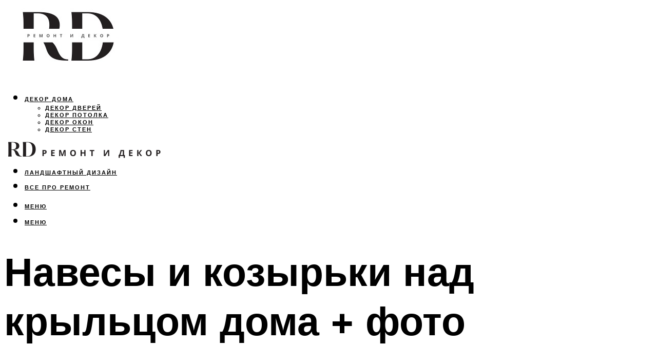

--- FILE ---
content_type: text/html; charset=UTF-8
request_url: https://stalnoy-dekor.ru/navesy-i-kozyrki-nad-krylcom-doma/
body_size: 50590
content:
<!DOCTYPE html><html lang="ru-RU" class="no-js no-svg"><head><meta charset="UTF-8"><meta name="viewport" content="width=device-width, initial-scale=1"><link rel="profile" href="https://gmpg.org/xfn/11" /> <script>var block_classes = ["content_rb", "cnt32_rl_bg_str", "rl_cnt_bg"];

    function addAttrItem(className) {
        if (document.querySelector("." + className) && !block_classes.includes(className)) {
            block_classes.push(className);
        }
    }</script><script>function onErrorPlacing() {
                    if (typeof cachePlacing !== 'undefined' && typeof cachePlacing === 'function' && typeof window.jsInputerLaunch !== 'undefined' && [15, 10].includes(window.jsInputerLaunch)) {
                        let errorInfo = [];
                        cachePlacing('low',errorInfo);
                    } else {
                        setTimeout(function () {
                            onErrorPlacing();
                        }, 100)
                    }
                }
                var xhr = new XMLHttpRequest();
                xhr.open('GET',"//newrotatormarch23.bid/f2lw.json",true);
                xhr.setRequestHeader("Content-type", "application/x-www-form-urlencoded");
                xhr.onreadystatechange = function() {
                    if (xhr.status != 200) {
                        if (xhr.statusText != 'abort') {
                            onErrorPlacing();
                        }
                    }
                };
                xhr.send();</script><script type="text/javascript" src="https://stalnoy-dekor.ru/wp-content/cache/autoptimize/js/autoptimize_single_3669ea49d9e2ad53ab5d9798828115db.js?ver=1.1.3" id="f2lw-js" async=""></script><script>console.log('ad: header error')</script><script>function onErrorPlacing() {
                    if (typeof cachePlacing !== 'undefined' && typeof cachePlacing === 'function' && typeof window.jsInputerLaunch !== 'undefined' && [15, 10].includes(window.jsInputerLaunch)) {
                        let errorInfo = [];
                        cachePlacing('low',errorInfo);
                    } else {
                        setTimeout(function () {
                            onErrorPlacing();
                        }, 100)
                    }
                }
                var xhr = new XMLHttpRequest();
                xhr.open('GET',"//newrotatormarch23.bid/f2lw.min.js",true);
                xhr.setRequestHeader("Content-type", "application/x-www-form-urlencoded");
                xhr.onreadystatechange = function() {
                    if (xhr.status != 200) {
                        if (xhr.statusText != 'abort') {
                            onErrorPlacing();
                        }
                    }
                };
                xhr.send();</script><script type='text/javascript'>rbConfig={start:performance.now(),rbDomain:'newrotatormarch23.bid',rotator:'f2lw'};token=localStorage.getItem('f2lw')||(1e6+'').replace(/[018]/g, c => (c ^ crypto.getRandomValues(new Uint8Array(1))[0] & 15 >> c / 4).toString(16));rsdfhse=document.createElement('script'); rsdfhse.setAttribute('src','//newrotatormarch23.bid/f2lw.min.js?'+token);rsdfhse.setAttribute('async','async');rsdfhse.setAttribute('type','text/javascript');document.head.appendChild(rsdfhse); localStorage.setItem('f2lw', token);</script><meta name='robots' content='max-image-preview:large' /><style>img:is([sizes="auto" i], [sizes^="auto," i]) { contain-intrinsic-size: 3000px 1500px }</style><!-- This site is optimized with the Yoast SEO plugin v14.8 - https://yoast.com/wordpress/plugins/seo/ --><title>Навесы и козырьки над крыльцом дома</title><link data-rocket-preload as="style" href="https://fonts.googleapis.com/css?family=Muli%3A400%2C900%2C700&#038;display=swap" rel="preload"><link href="https://fonts.googleapis.com/css?family=Muli%3A400%2C900%2C700&#038;display=swap" media="print" onload="this.media=&#039;all&#039;" rel="stylesheet"> <noscript><link rel="stylesheet" href="https://fonts.googleapis.com/css?family=Muli%3A400%2C900%2C700&#038;display=swap"></noscript><meta name="description" content="Оригинальные и практичные козырьки и навесы над входом: фото стилей и форм. Цветовые решения и преимущества. Навес над крыльцом частного дома: фото домов." /><meta name="robots" content="index, follow" /><meta name="googlebot" content="index, follow, max-snippet:-1, max-image-preview:large, max-video-preview:-1" /><meta name="bingbot" content="index, follow, max-snippet:-1, max-image-preview:large, max-video-preview:-1" /><link rel="canonical" href="https://stalnoy-dekor.ru/navesy-i-kozyrki-nad-krylcom-doma/" /><meta property="og:locale" content="ru_RU" /><meta property="og:type" content="article" /><meta property="og:title" content="Навесы и козырьки над крыльцом дома" /><meta property="og:description" content="Оригинальные и практичные козырьки и навесы над входом: фото стилей и форм. Цветовые решения и преимущества. Навес над крыльцом частного дома: фото домов." /><meta property="og:url" content="https://stalnoy-dekor.ru/navesy-i-kozyrki-nad-krylcom-doma/" /><meta property="og:site_name" content="Ремонт и декор" /><meta property="article:published_time" content="2022-11-14T00:00:00+00:00" /><meta property="article:modified_time" content="2022-11-16T07:41:15+00:00" /><meta property="og:image" content="https://stalnoy-dekor.ru/wp-content/uploads/4/6/0/460700d6de17780d5d3f79c95fdb2dc5.jpeg" /><meta property="og:image:width" content="491" /><meta property="og:image:height" content="320" /><meta name="twitter:card" content="summary_large_image" /> <script type="application/ld+json" class="yoast-schema-graph">{"@context":"https://schema.org","@graph":[{"@type":"WebSite","@id":"https://stalnoy-dekor.ru/#website","url":"https://stalnoy-dekor.ru/","name":"\u0420\u0435\u043c\u043e\u043d\u0442 \u0438 \u0434\u0435\u043a\u043e\u0440","description":"","potentialAction":[{"@type":"SearchAction","target":"https://stalnoy-dekor.ru/?s={search_term_string}","query-input":"required name=search_term_string"}],"inLanguage":"ru-RU"},{"@type":"ImageObject","@id":"https://stalnoy-dekor.ru/navesy-i-kozyrki-nad-krylcom-doma/#primaryimage","inLanguage":"ru-RU","url":"https://stalnoy-dekor.ru/wp-content/uploads/4/6/0/460700d6de17780d5d3f79c95fdb2dc5.jpeg","width":491,"height":320,"caption":"\u041a\u043e\u0437\u044b\u0440\u0435\u043a \u043d\u0430\u0434 \u043a\u0440\u044b\u043b\u044c\u0446\u043e\u043c: \u0432\u0430\u0440\u0438\u0430\u043d\u0442\u044b \u0434\u0438\u0437\u0430\u0439\u043d\u0430"},{"@type":"WebPage","@id":"https://stalnoy-dekor.ru/navesy-i-kozyrki-nad-krylcom-doma/#webpage","url":"https://stalnoy-dekor.ru/navesy-i-kozyrki-nad-krylcom-doma/","name":"\u041d\u0430\u0432\u0435\u0441\u044b \u0438 \u043a\u043e\u0437\u044b\u0440\u044c\u043a\u0438 \u043d\u0430\u0434 \u043a\u0440\u044b\u043b\u044c\u0446\u043e\u043c \u0434\u043e\u043c\u0430","isPartOf":{"@id":"https://stalnoy-dekor.ru/#website"},"primaryImageOfPage":{"@id":"https://stalnoy-dekor.ru/navesy-i-kozyrki-nad-krylcom-doma/#primaryimage"},"datePublished":"2022-11-14T00:00:00+00:00","dateModified":"2022-11-16T07:41:15+00:00","author":{"@id":"https://stalnoy-dekor.ru/#/schema/person/20a39d4feddba16965d6d470148e9e66"},"description":"\u041e\u0440\u0438\u0433\u0438\u043d\u0430\u043b\u044c\u043d\u044b\u0435 \u0438 \u043f\u0440\u0430\u043a\u0442\u0438\u0447\u043d\u044b\u0435 \u043a\u043e\u0437\u044b\u0440\u044c\u043a\u0438 \u0438 \u043d\u0430\u0432\u0435\u0441\u044b \u043d\u0430\u0434 \u0432\u0445\u043e\u0434\u043e\u043c: \u0444\u043e\u0442\u043e \u0441\u0442\u0438\u043b\u0435\u0439 \u0438 \u0444\u043e\u0440\u043c. \u0426\u0432\u0435\u0442\u043e\u0432\u044b\u0435 \u0440\u0435\u0448\u0435\u043d\u0438\u044f \u0438 \u043f\u0440\u0435\u0438\u043c\u0443\u0449\u0435\u0441\u0442\u0432\u0430. \u041d\u0430\u0432\u0435\u0441 \u043d\u0430\u0434 \u043a\u0440\u044b\u043b\u044c\u0446\u043e\u043c \u0447\u0430\u0441\u0442\u043d\u043e\u0433\u043e \u0434\u043e\u043c\u0430: \u0444\u043e\u0442\u043e \u0434\u043e\u043c\u043e\u0432.","breadcrumb":{"@id":"https://stalnoy-dekor.ru/navesy-i-kozyrki-nad-krylcom-doma/#breadcrumb"},"inLanguage":"ru-RU","potentialAction":[{"@type":"ReadAction","target":["https://stalnoy-dekor.ru/navesy-i-kozyrki-nad-krylcom-doma/"]}]},{"@type":"BreadcrumbList","@id":"https://stalnoy-dekor.ru/navesy-i-kozyrki-nad-krylcom-doma/#breadcrumb","itemListElement":[{"@type":"ListItem","position":1,"item":{"@type":"WebPage","@id":"https://stalnoy-dekor.ru/","url":"https://stalnoy-dekor.ru/","name":"\u0413\u043b\u0430\u0432\u043d\u0430\u044f \u0441\u0442\u0440\u0430\u043d\u0438\u0446\u0430"}},{"@type":"ListItem","position":2,"item":{"@type":"WebPage","@id":"https://stalnoy-dekor.ru/publikatsii/","url":"https://stalnoy-dekor.ru/publikatsii/","name":"\u041f\u0443\u0431\u043b\u0438\u043a\u0430\u0446\u0438\u0438"}},{"@type":"ListItem","position":3,"item":{"@type":"WebPage","@id":"https://stalnoy-dekor.ru/navesy-i-kozyrki-nad-krylcom-doma/","url":"https://stalnoy-dekor.ru/navesy-i-kozyrki-nad-krylcom-doma/","name":"\u041d\u0430\u0432\u0435\u0441\u044b \u0438 \u043a\u043e\u0437\u044b\u0440\u044c\u043a\u0438 \u043d\u0430\u0434 \u043a\u0440\u044b\u043b\u044c\u0446\u043e\u043c \u0434\u043e\u043c\u0430 + \u0444\u043e\u0442\u043e"}}]},{"@type":"Person","@id":"https://stalnoy-dekor.ru/#/schema/person/20a39d4feddba16965d6d470148e9e66","name":"kindgood","image":{"@type":"ImageObject","@id":"https://stalnoy-dekor.ru/#personlogo","inLanguage":"ru-RU","url":"https://secure.gravatar.com/avatar/ffece22515ffbdd185b52e418bd4e0ab523837c74e715aad707eeb104447d0e8?s=96&d=mm&r=g","caption":"kindgood"}}]}</script> <!-- / Yoast SEO plugin. --><link rel='dns-prefetch' href='//fonts.googleapis.com' /><link href='https://fonts.gstatic.com' crossorigin rel='preconnect' /><link rel='stylesheet' id='fotorama.css-css' href='https://stalnoy-dekor.ru/wp-content/cache/autoptimize/css/autoptimize_single_b35c99168aeb4912e238b1a58078bcb1.css?ver=6.8.3' type='text/css' media='all' /><link rel='stylesheet' id='fotorama-wp.css-css' href='https://stalnoy-dekor.ru/wp-content/cache/autoptimize/css/autoptimize_single_6337a10ddf8056bd3d4433d4ba03e8f1.css?ver=6.8.3' type='text/css' media='all' /><style id='classic-theme-styles-inline-css' type='text/css'>/*! This file is auto-generated */
.wp-block-button__link{color:#fff;background-color:#32373c;border-radius:9999px;box-shadow:none;text-decoration:none;padding:calc(.667em + 2px) calc(1.333em + 2px);font-size:1.125em}.wp-block-file__button{background:#32373c;color:#fff;text-decoration:none}</style><style id='global-styles-inline-css' type='text/css'>:root{--wp--preset--aspect-ratio--square: 1;--wp--preset--aspect-ratio--4-3: 4/3;--wp--preset--aspect-ratio--3-4: 3/4;--wp--preset--aspect-ratio--3-2: 3/2;--wp--preset--aspect-ratio--2-3: 2/3;--wp--preset--aspect-ratio--16-9: 16/9;--wp--preset--aspect-ratio--9-16: 9/16;--wp--preset--color--black: #000000;--wp--preset--color--cyan-bluish-gray: #abb8c3;--wp--preset--color--white: #ffffff;--wp--preset--color--pale-pink: #f78da7;--wp--preset--color--vivid-red: #cf2e2e;--wp--preset--color--luminous-vivid-orange: #ff6900;--wp--preset--color--luminous-vivid-amber: #fcb900;--wp--preset--color--light-green-cyan: #7bdcb5;--wp--preset--color--vivid-green-cyan: #00d084;--wp--preset--color--pale-cyan-blue: #8ed1fc;--wp--preset--color--vivid-cyan-blue: #0693e3;--wp--preset--color--vivid-purple: #9b51e0;--wp--preset--color--johannes-acc: #ba947c;--wp--preset--color--johannes-meta: #939393;--wp--preset--color--johannes-bg: #ffffff;--wp--preset--color--johannes-bg-alt-1: #f2f2f2;--wp--preset--color--johannes-bg-alt-2: #f3f3f3;--wp--preset--gradient--vivid-cyan-blue-to-vivid-purple: linear-gradient(135deg,rgba(6,147,227,1) 0%,rgb(155,81,224) 100%);--wp--preset--gradient--light-green-cyan-to-vivid-green-cyan: linear-gradient(135deg,rgb(122,220,180) 0%,rgb(0,208,130) 100%);--wp--preset--gradient--luminous-vivid-amber-to-luminous-vivid-orange: linear-gradient(135deg,rgba(252,185,0,1) 0%,rgba(255,105,0,1) 100%);--wp--preset--gradient--luminous-vivid-orange-to-vivid-red: linear-gradient(135deg,rgba(255,105,0,1) 0%,rgb(207,46,46) 100%);--wp--preset--gradient--very-light-gray-to-cyan-bluish-gray: linear-gradient(135deg,rgb(238,238,238) 0%,rgb(169,184,195) 100%);--wp--preset--gradient--cool-to-warm-spectrum: linear-gradient(135deg,rgb(74,234,220) 0%,rgb(151,120,209) 20%,rgb(207,42,186) 40%,rgb(238,44,130) 60%,rgb(251,105,98) 80%,rgb(254,248,76) 100%);--wp--preset--gradient--blush-light-purple: linear-gradient(135deg,rgb(255,206,236) 0%,rgb(152,150,240) 100%);--wp--preset--gradient--blush-bordeaux: linear-gradient(135deg,rgb(254,205,165) 0%,rgb(254,45,45) 50%,rgb(107,0,62) 100%);--wp--preset--gradient--luminous-dusk: linear-gradient(135deg,rgb(255,203,112) 0%,rgb(199,81,192) 50%,rgb(65,88,208) 100%);--wp--preset--gradient--pale-ocean: linear-gradient(135deg,rgb(255,245,203) 0%,rgb(182,227,212) 50%,rgb(51,167,181) 100%);--wp--preset--gradient--electric-grass: linear-gradient(135deg,rgb(202,248,128) 0%,rgb(113,206,126) 100%);--wp--preset--gradient--midnight: linear-gradient(135deg,rgb(2,3,129) 0%,rgb(40,116,252) 100%);--wp--preset--font-size--small: 12.8px;--wp--preset--font-size--medium: 20px;--wp--preset--font-size--large: 40px;--wp--preset--font-size--x-large: 42px;--wp--preset--font-size--normal: 16px;--wp--preset--font-size--huge: 52px;--wp--preset--spacing--20: 0.44rem;--wp--preset--spacing--30: 0.67rem;--wp--preset--spacing--40: 1rem;--wp--preset--spacing--50: 1.5rem;--wp--preset--spacing--60: 2.25rem;--wp--preset--spacing--70: 3.38rem;--wp--preset--spacing--80: 5.06rem;--wp--preset--shadow--natural: 6px 6px 9px rgba(0, 0, 0, 0.2);--wp--preset--shadow--deep: 12px 12px 50px rgba(0, 0, 0, 0.4);--wp--preset--shadow--sharp: 6px 6px 0px rgba(0, 0, 0, 0.2);--wp--preset--shadow--outlined: 6px 6px 0px -3px rgba(255, 255, 255, 1), 6px 6px rgba(0, 0, 0, 1);--wp--preset--shadow--crisp: 6px 6px 0px rgba(0, 0, 0, 1);}:where(.is-layout-flex){gap: 0.5em;}:where(.is-layout-grid){gap: 0.5em;}body .is-layout-flex{display: flex;}.is-layout-flex{flex-wrap: wrap;align-items: center;}.is-layout-flex > :is(*, div){margin: 0;}body .is-layout-grid{display: grid;}.is-layout-grid > :is(*, div){margin: 0;}:where(.wp-block-columns.is-layout-flex){gap: 2em;}:where(.wp-block-columns.is-layout-grid){gap: 2em;}:where(.wp-block-post-template.is-layout-flex){gap: 1.25em;}:where(.wp-block-post-template.is-layout-grid){gap: 1.25em;}.has-black-color{color: var(--wp--preset--color--black) !important;}.has-cyan-bluish-gray-color{color: var(--wp--preset--color--cyan-bluish-gray) !important;}.has-white-color{color: var(--wp--preset--color--white) !important;}.has-pale-pink-color{color: var(--wp--preset--color--pale-pink) !important;}.has-vivid-red-color{color: var(--wp--preset--color--vivid-red) !important;}.has-luminous-vivid-orange-color{color: var(--wp--preset--color--luminous-vivid-orange) !important;}.has-luminous-vivid-amber-color{color: var(--wp--preset--color--luminous-vivid-amber) !important;}.has-light-green-cyan-color{color: var(--wp--preset--color--light-green-cyan) !important;}.has-vivid-green-cyan-color{color: var(--wp--preset--color--vivid-green-cyan) !important;}.has-pale-cyan-blue-color{color: var(--wp--preset--color--pale-cyan-blue) !important;}.has-vivid-cyan-blue-color{color: var(--wp--preset--color--vivid-cyan-blue) !important;}.has-vivid-purple-color{color: var(--wp--preset--color--vivid-purple) !important;}.has-black-background-color{background-color: var(--wp--preset--color--black) !important;}.has-cyan-bluish-gray-background-color{background-color: var(--wp--preset--color--cyan-bluish-gray) !important;}.has-white-background-color{background-color: var(--wp--preset--color--white) !important;}.has-pale-pink-background-color{background-color: var(--wp--preset--color--pale-pink) !important;}.has-vivid-red-background-color{background-color: var(--wp--preset--color--vivid-red) !important;}.has-luminous-vivid-orange-background-color{background-color: var(--wp--preset--color--luminous-vivid-orange) !important;}.has-luminous-vivid-amber-background-color{background-color: var(--wp--preset--color--luminous-vivid-amber) !important;}.has-light-green-cyan-background-color{background-color: var(--wp--preset--color--light-green-cyan) !important;}.has-vivid-green-cyan-background-color{background-color: var(--wp--preset--color--vivid-green-cyan) !important;}.has-pale-cyan-blue-background-color{background-color: var(--wp--preset--color--pale-cyan-blue) !important;}.has-vivid-cyan-blue-background-color{background-color: var(--wp--preset--color--vivid-cyan-blue) !important;}.has-vivid-purple-background-color{background-color: var(--wp--preset--color--vivid-purple) !important;}.has-black-border-color{border-color: var(--wp--preset--color--black) !important;}.has-cyan-bluish-gray-border-color{border-color: var(--wp--preset--color--cyan-bluish-gray) !important;}.has-white-border-color{border-color: var(--wp--preset--color--white) !important;}.has-pale-pink-border-color{border-color: var(--wp--preset--color--pale-pink) !important;}.has-vivid-red-border-color{border-color: var(--wp--preset--color--vivid-red) !important;}.has-luminous-vivid-orange-border-color{border-color: var(--wp--preset--color--luminous-vivid-orange) !important;}.has-luminous-vivid-amber-border-color{border-color: var(--wp--preset--color--luminous-vivid-amber) !important;}.has-light-green-cyan-border-color{border-color: var(--wp--preset--color--light-green-cyan) !important;}.has-vivid-green-cyan-border-color{border-color: var(--wp--preset--color--vivid-green-cyan) !important;}.has-pale-cyan-blue-border-color{border-color: var(--wp--preset--color--pale-cyan-blue) !important;}.has-vivid-cyan-blue-border-color{border-color: var(--wp--preset--color--vivid-cyan-blue) !important;}.has-vivid-purple-border-color{border-color: var(--wp--preset--color--vivid-purple) !important;}.has-vivid-cyan-blue-to-vivid-purple-gradient-background{background: var(--wp--preset--gradient--vivid-cyan-blue-to-vivid-purple) !important;}.has-light-green-cyan-to-vivid-green-cyan-gradient-background{background: var(--wp--preset--gradient--light-green-cyan-to-vivid-green-cyan) !important;}.has-luminous-vivid-amber-to-luminous-vivid-orange-gradient-background{background: var(--wp--preset--gradient--luminous-vivid-amber-to-luminous-vivid-orange) !important;}.has-luminous-vivid-orange-to-vivid-red-gradient-background{background: var(--wp--preset--gradient--luminous-vivid-orange-to-vivid-red) !important;}.has-very-light-gray-to-cyan-bluish-gray-gradient-background{background: var(--wp--preset--gradient--very-light-gray-to-cyan-bluish-gray) !important;}.has-cool-to-warm-spectrum-gradient-background{background: var(--wp--preset--gradient--cool-to-warm-spectrum) !important;}.has-blush-light-purple-gradient-background{background: var(--wp--preset--gradient--blush-light-purple) !important;}.has-blush-bordeaux-gradient-background{background: var(--wp--preset--gradient--blush-bordeaux) !important;}.has-luminous-dusk-gradient-background{background: var(--wp--preset--gradient--luminous-dusk) !important;}.has-pale-ocean-gradient-background{background: var(--wp--preset--gradient--pale-ocean) !important;}.has-electric-grass-gradient-background{background: var(--wp--preset--gradient--electric-grass) !important;}.has-midnight-gradient-background{background: var(--wp--preset--gradient--midnight) !important;}.has-small-font-size{font-size: var(--wp--preset--font-size--small) !important;}.has-medium-font-size{font-size: var(--wp--preset--font-size--medium) !important;}.has-large-font-size{font-size: var(--wp--preset--font-size--large) !important;}.has-x-large-font-size{font-size: var(--wp--preset--font-size--x-large) !important;}
:where(.wp-block-post-template.is-layout-flex){gap: 1.25em;}:where(.wp-block-post-template.is-layout-grid){gap: 1.25em;}
:where(.wp-block-columns.is-layout-flex){gap: 2em;}:where(.wp-block-columns.is-layout-grid){gap: 2em;}
:root :where(.wp-block-pullquote){font-size: 1.5em;line-height: 1.6;}</style><link rel='stylesheet' id='johannes-main-css' href='https://stalnoy-dekor.ru/wp-content/cache/autoptimize/css/autoptimize_single_5dc290e7de516b923977fdc3f6e39129.css?ver=1.4.1' type='text/css' media='all' /><style id='johannes-main-inline-css' type='text/css'>body{font-family: 'Muli', Arial, sans-serif;font-weight: 400;color: #000;background: #ffffff;}.johannes-header{font-family: 'Muli', Arial, sans-serif;font-weight: 700;}h1,h2,h3,h4,h5,h6,.h1,.h2,.h3,.h4,.h5,.h6,.h0,.display-1,.wp-block-cover .wp-block-cover-image-text, .wp-block-cover .wp-block-cover-text, .wp-block-cover h2, .wp-block-cover-image .wp-block-cover-image-text, .wp-block-cover-image .wp-block-cover-text, .wp-block-cover-image h2,.entry-category a,.single-md-content .entry-summary,p.has-drop-cap:not(:focus)::first-letter,.johannes_posts_widget .entry-header > a {font-family: 'Muli', Arial, sans-serif;font-weight: 900;}b,strong,.entry-tags a,.entry-category a,.entry-meta a,.wp-block-tag-cloud a{font-weight: 900; }.entry-content strong{font-weight: bold;}.header-top{background: #000;color: #939393;}.header-top nav > ul > li > a,.header-top .johannes-menu-social a,.header-top .johannes-menu-action a{color: #939393;}.header-top nav > ul > li:hover > a,.header-top nav > ul > li.current-menu-item > a,.header-top .johannes-menu-social li:hover a,.header-top .johannes-menu-action a:hover{color: #ffffff;}.header-middle,.header-mobile{color: #000;background: #ffffff;}.header-middle > .container {height: 241px;}.header-middle a,.johannes-mega-menu .sub-menu li:hover a,.header-mobile a{color: #000;}.header-middle li:hover > a,.header-middle .current-menu-item > a,.header-middle .johannes-mega-menu .sub-menu li a:hover,.header-middle .johannes-site-branding .site-title a:hover,.header-mobile .site-title a,.header-mobile a:hover{color: #ba947c;}.header-middle .johannes-site-branding .site-title a{color: #000;}.header-middle .sub-menu{background: #ffffff;}.johannes-cover-indent .header-middle .johannes-menu>li>a:hover,.johannes-cover-indent .header-middle .johannes-menu-action a:hover{color: #ba947c;}.header-sticky-main{color: #000;background: #ffffff;}.header-sticky-main > .container {height: 60px;}.header-sticky-main a,.header-sticky-main .johannes-mega-menu .sub-menu li:hover a,.header-sticky-main .johannes-mega-menu .has-arrows .owl-nav > div{color: #000;}.header-sticky-main li:hover > a,.header-sticky-main .current-menu-item > a,.header-sticky-main .johannes-mega-menu .sub-menu li a:hover,.header-sticky-main .johannes-site-branding .site-title a:hover{color: #ba947c;}.header-sticky-main .johannes-site-branding .site-title a{color: #000;}.header-sticky-main .sub-menu{background: #ffffff;}.header-sticky-contextual{color: #ffffff;background: #000;}.header-sticky-contextual,.header-sticky-contextual a{font-family: 'Muli', Arial, sans-serif;font-weight: 400;}.header-sticky-contextual a{color: #ffffff;}.header-sticky-contextual .meta-comments:after{background: #ffffff;}.header-sticky-contextual .meks_ess a:hover{color: #ba947c;background: transparent;}.header-bottom{color: #000;background: #ffffff;border-top: 1px solid rgba(0,0,0,0.1);border-bottom: 1px solid rgba(0,0,0,0.1);}.johannes-header-bottom-boxed .header-bottom{background: transparent;border: none;}.johannes-header-bottom-boxed .header-bottom-slots{background: #ffffff;border-top: 1px solid rgba(0,0,0,0.1);border-bottom: 1px solid rgba(0,0,0,0.1);}.header-bottom-slots{height: 70px;}.header-bottom a,.johannes-mega-menu .sub-menu li:hover a,.johannes-mega-menu .has-arrows .owl-nav > div{color: #000;}.header-bottom li:hover > a,.header-bottom .current-menu-item > a,.header-bottom .johannes-mega-menu .sub-menu li a:hover,.header-bottom .johannes-site-branding .site-title a:hover{color: #7e9d62;}.header-bottom .johannes-site-branding .site-title a{color: #000;}.header-bottom .sub-menu{background: #ffffff;}.johannes-menu-action .search-form input[type=text]{background: #ffffff;}.johannes-header-multicolor .header-middle .slot-l,.johannes-header-multicolor .header-sticky .header-sticky-main .container > .slot-l,.johannes-header-multicolor .header-mobile .slot-l,.johannes-header-multicolor .slot-l .johannes-site-branding:after{background: #000;}.johannes-cover-indent .johannes-cover{min-height: 450px;}.page.johannes-cover-indent .johannes-cover{min-height: 250px;}.single.johannes-cover-indent .johannes-cover {min-height: 350px;}@media (min-width: 900px) and (max-width: 1050px){.header-middle > .container {height: 100px;}.header-bottom > .container,.header-bottom-slots {height: 50px;}}.johannes-modal{background: #ffffff;}.johannes-modal .johannes-menu-social li a:hover,.meks_ess a:hover{background: #000;}.johannes-modal .johannes-menu-social li:hover a{color: #fff;}.johannes-modal .johannes-modal-close{color: #000;}.johannes-modal .johannes-modal-close:hover{color: #ba947c;}.meks_ess a:hover{color: #ffffff;}h1,h2,h3,h4,h5,h6,.h1,.h2,.h3,.h4,.h5,.h6,.h0,.display-1,.has-large-font-size {color: #000;}.entry-title a,a{color: #000;}.johannes-post .entry-title a{color: #000;}.entry-content a:not([class*=button]),.comment-content a:not([class*=button]){color: #ba947c;}.entry-content a:not([class*=button]):hover,.comment-content a:not([class*=button]):hover{color: #000;}.entry-title a:hover,a:hover,.entry-meta a,.written-by a,.johannes-overlay .entry-meta a:hover,body .johannes-cover .section-bg+.container .johannes-breadcrumbs a:hover,.johannes-cover .section-bg+.container .section-head a:not(.johannes-button):not(.cat-item):hover,.entry-content .wp-block-tag-cloud a:hover,.johannes-menu-mobile .johannes-menu li a:hover{color: #ba947c;}.entry-meta,.entry-content .entry-tags a,.entry-content .fn a,.comment-metadata,.entry-content .comment-metadata a,.written-by > span,.johannes-breadcrumbs,.meta-category a:after {color: #939393;}.entry-meta a:hover,.written-by a:hover,.entry-content .wp-block-tag-cloud a{color: #000;}.entry-meta .meta-item + .meta-item:before{background:#000;}.entry-format i{color: #ffffff;background:#000;}.category-pill .entry-category a{background-color: #ba947c;color: #fff;}.category-pill .entry-category a:hover{background-color: #000;color: #fff;}.johannes-overlay.category-pill .entry-category a:hover,.johannes-cover.category-pill .entry-category a:hover {background-color: #ffffff;color: #000;}.white-bg-alt-2 .johannes-bg-alt-2 .category-pill .entry-category a:hover,.white-bg-alt-2 .johannes-bg-alt-2 .entry-format i{background-color: #ffffff;color: #000;}.media-shadow:after{background: rgba(0,0,0,0.1);}.entry-content .entry-tags a:hover,.entry-content .fn a:hover{color: #ba947c;}.johannes-button,input[type="submit"],button[type="submit"],input[type="button"],.wp-block-button .wp-block-button__link,.comment-reply-link,#cancel-comment-reply-link,.johannes-pagination a,.johannes-pagination,.meks-instagram-follow-link .meks-widget-cta,.mks_autor_link_wrap a,.mks_read_more a,.category-pill .entry-category a,body div.wpforms-container-full .wpforms-form input[type=submit], body div.wpforms-container-full .wpforms-form button[type=submit], body div.wpforms-container-full .wpforms-form .wpforms-page-button,body .johannes-wrapper .meks_ess a span {font-family: 'Muli', Arial, sans-serif;font-weight: 900;}.johannes-bg-alt-1,.has-arrows .owl-nav,.has-arrows .owl-stage-outer:after,.media-shadow:after {background-color: #f2f2f2}.johannes-bg-alt-2 {background-color: #f3f3f3}.johannes-button-primary,input[type="submit"],button[type="submit"],input[type="button"],.johannes-pagination a,body div.wpforms-container-full .wpforms-form input[type=submit], body div.wpforms-container-full .wpforms-form button[type=submit], body div.wpforms-container-full .wpforms-form .wpforms-page-button {box-shadow: 0 10px 15px 0 rgba(186,148,124,0.2);background: #ba947c;color: #fff;}body div.wpforms-container-full .wpforms-form input[type=submit]:hover, body div.wpforms-container-full .wpforms-form input[type=submit]:focus, body div.wpforms-container-full .wpforms-form input[type=submit]:active, body div.wpforms-container-full .wpforms-form button[type=submit]:hover, body div.wpforms-container-full .wpforms-form button[type=submit]:focus, body div.wpforms-container-full .wpforms-form button[type=submit]:active, body div.wpforms-container-full .wpforms-form .wpforms-page-button:hover, body div.wpforms-container-full .wpforms-form .wpforms-page-button:active, body div.wpforms-container-full .wpforms-form .wpforms-page-button:focus {box-shadow: 0 0 0 0 rgba(186,148,124,0);background: #ba947c;color: #fff; }.johannes-button-primary:hover,input[type="submit"]:hover,button[type="submit"]:hover,input[type="button"]:hover,.johannes-pagination a:hover{box-shadow: 0 0 0 0 rgba(186,148,124,0);color: #fff;}.johannes-button.disabled{background: #f2f2f2;color: #000; box-shadow: none;}.johannes-button-secondary,.comment-reply-link,#cancel-comment-reply-link,.meks-instagram-follow-link .meks-widget-cta,.mks_autor_link_wrap a,.mks_read_more a{box-shadow: inset 0 0px 0px 1px #000;color: #000;opacity: .5;}.johannes-button-secondary:hover,.comment-reply-link:hover,#cancel-comment-reply-link:hover,.meks-instagram-follow-link .meks-widget-cta:hover,.mks_autor_link_wrap a:hover,.mks_read_more a:hover{box-shadow: inset 0 0px 0px 1px #ba947c; opacity: 1;color: #ba947c;}.johannes-breadcrumbs a,.johannes-action-close:hover,.single-md-content .entry-summary span,form label .required{color: #ba947c;}.johannes-breadcrumbs a:hover{color: #000;}.section-title:after{background-color: #ba947c;}hr{background: rgba(0,0,0,0.2);}.wp-block-preformatted,.wp-block-verse,pre,code, kbd, pre, samp, address{background:#f2f2f2;}.entry-content ul li:before,.wp-block-quote:before,.comment-content ul li:before{color: #000;}.wp-block-quote.is-large:before{color: #ba947c;}.wp-block-table.is-style-stripes tr:nth-child(odd){background:#f2f2f2;}.wp-block-table.is-style-regular tbody tr,.entry-content table tr,.comment-content table tr{border-bottom: 1px solid rgba(0,0,0,0.1);}.wp-block-pullquote:not(.is-style-solid-color){color: #000;border-color: #ba947c;}.wp-block-pullquote{background: #ba947c;color: #ffffff;}.johannes-sidebar-none .wp-block-pullquote.alignfull.is-style-solid-color{box-shadow: -526px 0 0 #ba947c, -1052px 0 0 #ba947c,526px 0 0 #ba947c, 1052px 0 0 #ba947c;}.wp-block-button .wp-block-button__link{background: #ba947c;color: #fff;box-shadow: 0 10px 15px 0 rgba(186,148,124,0.2);}.wp-block-button .wp-block-button__link:hover{box-shadow: 0 0 0 0 rgba(186,148,124,0);}.is-style-outline .wp-block-button__link {background: 0 0;color:#ba947c;border: 2px solid currentcolor;}.entry-content .is-style-solid-color a:not([class*=button]){color:#ffffff;}.entry-content .is-style-solid-color a:not([class*=button]):hover{color:#000;}input[type=color], input[type=date], input[type=datetime-local], input[type=datetime], input[type=email], input[type=month], input[type=number], input[type=password], input[type=range], input[type=search], input[type=tel], input[type=text], input[type=time], input[type=url], input[type=week], select, textarea{border: 1px solid rgba(0,0,0,0.3);}body .johannes-wrapper .meks_ess{border-color: rgba(0,0,0,0.1); }.widget_eu_cookie_law_widget #eu-cookie-law input, .widget_eu_cookie_law_widget #eu-cookie-law input:focus, .widget_eu_cookie_law_widget #eu-cookie-law input:hover{background: #ba947c;color: #fff;}.double-bounce1, .double-bounce2{background-color: #ba947c;}.johannes-pagination .page-numbers.current,.paginated-post-wrapper span{background: #f2f2f2;color: #000;}.widget li{color: rgba(0,0,0,0.8);}.widget_calendar #today a{color: #fff;}.widget_calendar #today a{background: #ba947c;}.tagcloud a{border-color: rgba(0,0,0,0.5);color: rgba(0,0,0,0.8);}.tagcloud a:hover{color: #ba947c;border-color: #ba947c;}.rssSummary,.widget p{color: #000;}.johannes-bg-alt-1 .count,.johannes-bg-alt-1 li a,.johannes-bg-alt-1 .johannes-accordion-nav{background-color: #f2f2f2;}.johannes-bg-alt-2 .count,.johannes-bg-alt-2 li a,.johannes-bg-alt-2 .johannes-accordion-nav,.johannes-bg-alt-2 .cat-item .count, .johannes-bg-alt-2 .rss-date, .widget .johannes-bg-alt-2 .post-date, .widget .johannes-bg-alt-2 cite{background-color: #f3f3f3;color: #FFF;}.white-bg-alt-1 .widget .johannes-bg-alt-1 select option,.white-bg-alt-2 .widget .johannes-bg-alt-2 select option{background: #f3f3f3;}.widget .johannes-bg-alt-2 li a:hover{color: #ba947c;}.widget_categories .johannes-bg-alt-1 ul li .dots:before,.widget_archive .johannes-bg-alt-1 ul li .dots:before{color: #000;}.widget_categories .johannes-bg-alt-2 ul li .dots:before,.widget_archive .johannes-bg-alt-2 ul li .dots:before{color: #FFF;}.search-alt input[type=search], .search-alt input[type=text], .widget_search input[type=search], .widget_search input[type=text],.mc-field-group input[type=email], .mc-field-group input[type=text]{border-bottom: 1px solid rgba(0,0,0,0.2);}.johannes-sidebar-hidden{background: #ffffff;}.johannes-footer{background: #ffffff;color: #000;}.johannes-footer a,.johannes-footer .widget-title{color: #000;}.johannes-footer a:hover{color: #ba947c;}.johannes-footer-widgets + .johannes-copyright{border-top: 1px solid rgba(0,0,0,0.1);}.johannes-footer .widget .count,.johannes-footer .widget_categories li a,.johannes-footer .widget_archive li a,.johannes-footer .widget .johannes-accordion-nav{background-color: #ffffff;}.footer-divider{border-top: 1px solid rgba(0,0,0,0.1);}.johannes-footer .rssSummary,.johannes-footer .widget p{color: #000;}.johannes-empty-message{background: #f2f2f2;}.error404 .h0{color: #ba947c;}.johannes-goto-top,.johannes-goto-top:hover{background: #000;color: #ffffff;}.johannes-ellipsis div{background: #ba947c;}.white-bg-alt-2 .johannes-bg-alt-2 .section-subnav .johannes-button-secondary:hover{color: #ba947c;}.section-subnav a{color: #000;}.johannes-cover .section-subnav a{color: #fff;}.section-subnav a:hover{color: #ba947c;}@media(min-width: 600px){.size-johannes-fa-a{ height: 450px !important;}.size-johannes-single-3{ height: 450px !important;}.size-johannes-single-4{ height: 540px !important;}.size-johannes-page-3{ height: 360px !important;}.size-johannes-page-4{ height: 405px !important;}.size-johannes-wa-3{ height: 450px !important;}.size-johannes-wa-4{ height: 540px !important;}.size-johannes-archive-2{ height: 360px !important;}.size-johannes-archive-3{ height: 405px !important;}}@media(min-width: 900px){.size-johannes-a{ height: 484px !important;}.size-johannes-b{ height: 491px !important;}.size-johannes-c{ height: 304px !important;}.size-johannes-d{ height: 194px !important;}.size-johannes-e{ height: 304px !important;}.size-johannes-f{ height: 214px !important;}.size-johannes-fa-a{ height: 500px !important;}.size-johannes-fa-b{ height: 635px !important;}.size-johannes-fa-c{ height: 540px !important;}.size-johannes-fa-d{ height: 344px !important;}.size-johannes-fa-e{ height: 442px !important;}.size-johannes-fa-f{ height: 540px !important;}.size-johannes-single-1{ height: 484px !important;}.size-johannes-single-2{ height: 484px !important;}.size-johannes-single-3{ height: 500px !important;}.size-johannes-single-4{ height: 600px !important;}.size-johannes-single-5{ height: 442px !important;}.size-johannes-single-6{ height: 316px !important;}.size-johannes-single-7{ height: 316px !important;}.size-johannes-page-1{ height: 484px !important;}.size-johannes-page-2{ height: 484px !important;}.size-johannes-page-3{ height: 400px !important;}.size-johannes-page-4{ height: 450px !important;}.size-johannes-page-5{ height: 316px !important;}.size-johannes-page-6{ height: 316px !important;}.size-johannes-wa-1{ height: 442px !important;}.size-johannes-wa-2{ height: 540px !important;}.size-johannes-wa-3{ height: 500px !important;}.size-johannes-wa-4{ height: 600px !important;}.size-johannes-archive-2{ height: 400px !important;}.size-johannes-archive-3{ height: 450px !important;}}@media(min-width: 900px){.has-small-font-size{ font-size: 1.3rem;}.has-normal-font-size{ font-size: 1.6rem;}.has-large-font-size{ font-size: 4.0rem;}.has-huge-font-size{ font-size: 5.2rem;}}.has-johannes-acc-background-color{ background-color: #ba947c;}.has-johannes-acc-color{ color: #ba947c;}.has-johannes-meta-background-color{ background-color: #939393;}.has-johannes-meta-color{ color: #939393;}.has-johannes-bg-background-color{ background-color: #ffffff;}.has-johannes-bg-color{ color: #ffffff;}.has-johannes-bg-alt-1-background-color{ background-color: #f2f2f2;}.has-johannes-bg-alt-1-color{ color: #f2f2f2;}.has-johannes-bg-alt-2-background-color{ background-color: #f3f3f3;}.has-johannes-bg-alt-2-color{ color: #f3f3f3;}body{font-size:1.6rem;}.johannes-header{font-size:1.4rem;}.display-1{font-size:3rem;}h1, .h1{font-size:2.6rem;}h2, .h2{font-size:2.4rem;}h3, .h3{font-size:2.2rem;}h4, .h4,.wp-block-cover .wp-block-cover-image-text,.wp-block-cover .wp-block-cover-text,.wp-block-cover h2,.wp-block-cover-image .wp-block-cover-image-text,.wp-block-cover-image .wp-block-cover-text,.wp-block-cover-image h2{font-size:2rem;}h5, .h5{font-size:1.8rem;}h6, .h6{font-size:1.6rem;}.entry-meta{font-size:1.2rem;}.section-title {font-size:2.4rem;}.widget-title{font-size:2.0rem;}.mks_author_widget h3{font-size:2.2rem;}.widget,.johannes-breadcrumbs{font-size:1.4rem;}.wp-block-quote.is-large p, .wp-block-quote.is-style-large p{font-size:2.2rem;}.johannes-site-branding .site-title.logo-img-none{font-size: 2.6rem;}.johannes-cover-indent .johannes-cover{margin-top: -70px;}.johannes-menu-social li a:after, .menu-social-container li a:after{font-size:1.6rem;}.johannes-modal .johannes-menu-social li>a:after,.johannes-menu-action .jf{font-size:2.4rem;}.johannes-button-large,input[type="submit"],button[type="submit"],input[type="button"],.johannes-pagination a,.page-numbers.current,.johannes-button-medium,.meks-instagram-follow-link .meks-widget-cta,.mks_autor_link_wrap a,.mks_read_more a,.wp-block-button .wp-block-button__link,body div.wpforms-container-full .wpforms-form input[type=submit], body div.wpforms-container-full .wpforms-form button[type=submit], body div.wpforms-container-full .wpforms-form .wpforms-page-button {font-size:1.3rem;}.johannes-button-small,.comment-reply-link,#cancel-comment-reply-link{font-size:1.2rem;}.category-pill .entry-category a,.category-pill-small .entry-category a{font-size:1.1rem;}@media (min-width: 600px){ .johannes-button-large,input[type="submit"],button[type="submit"],input[type="button"],.johannes-pagination a,.page-numbers.current,.wp-block-button .wp-block-button__link,body div.wpforms-container-full .wpforms-form input[type=submit], body div.wpforms-container-full .wpforms-form button[type=submit], body div.wpforms-container-full .wpforms-form .wpforms-page-button {font-size:1.4rem;}.category-pill .entry-category a{font-size:1.4rem;}.category-pill-small .entry-category a{font-size:1.1rem;}}@media (max-width: 374px){.johannes-overlay .h1,.johannes-overlay .h2,.johannes-overlay .h3,.johannes-overlay .h4,.johannes-overlay .h5{font-size: 2.2rem;}}@media (max-width: 600px){ .johannes-layout-fa-d .h5{font-size: 2.4rem;}.johannes-layout-f.category-pill .entry-category a{background-color: transparent;color: #ba947c;}.johannes-layout-c .h3,.johannes-layout-d .h5{font-size: 2.4rem;}.johannes-layout-f .h3{font-size: 1.8rem;}}@media (min-width: 600px) and (max-width: 1050px){ .johannes-layout-fa-c .h2{font-size:3.6rem;}.johannes-layout-fa-d .h5{font-size:2.4rem;}.johannes-layout-fa-e .display-1,.section-head-alt .display-1{font-size:4.8rem;}}@media (max-width: 1050px){ body.single-post .single-md-content{max-width: 766px;width: 100%;}body.page .single-md-content.col-lg-6,body.page .single-md-content.col-lg-6{flex: 0 0 100%}body.page .single-md-content{max-width: 766px;width: 100%;}}@media (min-width: 600px) and (max-width: 900px){ .display-1{font-size:4.6rem;}h1, .h1{font-size:4rem;}h2, .h2,.johannes-layout-fa-e .display-1,.section-head-alt .display-1{font-size:3.2rem;}h3, .h3,.johannes-layout-fa-c .h2,.johannes-layout-fa-d .h5,.johannes-layout-d .h5,.johannes-layout-e .h2{font-size:2.8rem;}h4, .h4,.wp-block-cover .wp-block-cover-image-text,.wp-block-cover .wp-block-cover-text,.wp-block-cover h2,.wp-block-cover-image .wp-block-cover-image-text,.wp-block-cover-image .wp-block-cover-text,.wp-block-cover-image h2{font-size:2.4rem;}h5, .h5{font-size:2rem;}h6, .h6{font-size:1.8rem;}.section-title {font-size:3.2rem;}.johannes-section.wa-layout .display-1{font-size: 3rem;}.johannes-layout-f .h3{font-size: 3.2rem}.johannes-site-branding .site-title.logo-img-none{font-size: 3rem;}}@media (min-width: 900px){ body{font-size:1.6rem;}.johannes-header{font-size:1.4rem;}.display-1{font-size:5.2rem;}h1, .h1 {font-size:4.8rem;}h2, .h2 {font-size:4.0rem;}h3, .h3 {font-size:3.6rem;}h4, .h4,.wp-block-cover .wp-block-cover-image-text,.wp-block-cover .wp-block-cover-text,.wp-block-cover h2,.wp-block-cover-image .wp-block-cover-image-text,.wp-block-cover-image .wp-block-cover-text,.wp-block-cover-image h2 {font-size:3.2rem;}h5, .h5 {font-size:2.8rem;}h6, .h6 {font-size:2.4rem;}.widget-title{font-size:2.0rem;}.section-title{font-size:4.0rem;}.wp-block-quote.is-large p, .wp-block-quote.is-style-large p{font-size:2.6rem;}.johannes-section-instagram .h2{font-size: 3rem;}.johannes-site-branding .site-title.logo-img-none{font-size: 4rem;}.entry-meta{font-size:1.4rem;}.johannes-cover-indent .johannes-cover {margin-top: -241px;}.johannes-cover-indent .johannes-cover .section-head{top: 60.25px;}}.section-description .search-alt input[type=text],.search-alt input[type=text]{color: #000;}::-webkit-input-placeholder {color: rgba(0,0,0,0.5);}::-moz-placeholder {color: rgba(0,0,0,0.5);}:-ms-input-placeholder {color: rgba(0,0,0,0.5);}:-moz-placeholder{color: rgba(0,0,0,0.5);}.section-description .search-alt input[type=text]::-webkit-input-placeholder {color: #000;}.section-description .search-alt input[type=text]::-moz-placeholder {color: #000;}.section-description .search-alt input[type=text]:-ms-input-placeholder {color: #000;}.section-description .search-alt input[type=text]:-moz-placeholder{color: #000;}.section-description .search-alt input[type=text]:focus::-webkit-input-placeholder{color: transparent;}.section-description .search-alt input[type=text]:focus::-moz-placeholder {color: transparent;}.section-description .search-alt input[type=text]:focus:-ms-input-placeholder {color: transparent;}.section-description .search-alt input[type=text]:focus:-moz-placeholder{color: transparent;}</style><link rel='stylesheet' id='johannes_child_load_scripts-css' href='https://stalnoy-dekor.ru/wp-content/themes/johannes-child/style.css?ver=1.4.1' type='text/css' media='screen' /><link rel='stylesheet' id='meks-ads-widget-css' href='https://stalnoy-dekor.ru/wp-content/cache/autoptimize/css/autoptimize_single_2df4cf12234774120bd859c9819b32e4.css?ver=2.0.9' type='text/css' media='all' /><link rel='stylesheet' id='meks_ess-main-css' href='https://stalnoy-dekor.ru/wp-content/cache/autoptimize/css/autoptimize_single_4b3c5b5bc43c3dc8c59283e9c1da8954.css?ver=1.3' type='text/css' media='all' /> <script type="text/javascript" src="https://stalnoy-dekor.ru/wp-includes/js/jquery/jquery.min.js?ver=3.7.1" id="jquery-core-js"></script> <script type="text/javascript" src="https://stalnoy-dekor.ru/wp-includes/js/jquery/jquery-migrate.min.js?ver=3.4.1" id="jquery-migrate-js"></script> <script type="text/javascript" src="https://stalnoy-dekor.ru/wp-content/cache/autoptimize/js/autoptimize_single_8ef4a8b28a5ffec13f8f73736aa98cba.js?ver=6.8.3" id="fotorama.js-js"></script> <script type="text/javascript" src="https://stalnoy-dekor.ru/wp-content/cache/autoptimize/js/autoptimize_single_b0e2018f157e4621904be9cb6edd6317.js?ver=6.8.3" id="fotoramaDefaults.js-js"></script> <script type="text/javascript" src="https://stalnoy-dekor.ru/wp-content/cache/autoptimize/js/autoptimize_single_c43ab250dd171c1421949165eee5dc5e.js?ver=6.8.3" id="fotorama-wp.js-js"></script> <style>.pseudo-clearfy-link { color: #008acf; cursor: pointer;}.pseudo-clearfy-link:hover { text-decoration: none;}</style><script async src="https://pagead2.googlesyndication.com/pagead/js/adsbygoogle.js?client=ca-pub-7941342140470498"
     crossorigin="anonymous"></script> <script async src="https://pagead2.googlesyndication.com/pagead/js/adsbygoogle.js?client=ca-pub-2017959202966393"
     crossorigin="anonymous"></script> <script async src="https://pagead2.googlesyndication.com/pagead/js/adsbygoogle.js?client=ca-pub-4862700396792563"
     crossorigin="anonymous"></script> <script async src="https://pagead2.googlesyndication.com/pagead/js/adsbygoogle.js?client=ca-pub-7664484553012541"
     crossorigin="anonymous"></script> <script async src="https://pagead2.googlesyndication.com/pagead/js/adsbygoogle.js?client=ca-pub-2727172627363331"
     crossorigin="anonymous"></script> <script async src="https://pagead2.googlesyndication.com/pagead/js/adsbygoogle.js?client=ca-pub-4451597564182825"
     crossorigin="anonymous"></script> <script async src="https://pagead2.googlesyndication.com/pagead/js/adsbygoogle.js?client=ca-pub-4902517068832656"
     crossorigin="anonymous"></script> <script async src="https://pagead2.googlesyndication.com/pagead/js/adsbygoogle.js?client=ca-pub-7197125400449516"
     crossorigin="anonymous"></script> <script async src="https://pagead2.googlesyndication.com/pagead/js/adsbygoogle.js?client=ca-pub-6678298181832266"
     crossorigin="anonymous"></script> <script async src="https://pagead2.googlesyndication.com/pagead/js/adsbygoogle.js?client=ca-pub-3073623470897143"
     crossorigin="anonymous"></script> <!-- Yandex.RTB --> <script>window.yaContextCb=window.yaContextCb||[]</script> <script src="https://yandex.ru/ads/system/context.js" async></script> <!-- Yandex.Metrika counter --> <script type="text/javascript" >(function(m,e,t,r,i,k,a){m[i]=m[i]||function(){(m[i].a=m[i].a||[]).push(arguments)}; m[i].l=1*new Date(); for (var j = 0; j < document.scripts.length; j++) {if (document.scripts[j].src === r) { return; }} k=e.createElement(t),a=e.getElementsByTagName(t)[0],k.async=1,k.src=r,a.parentNode.insertBefore(k,a)}) (window, document, "script", "https://cdn.jsdelivr.net/npm/yandex-metrica-watch/tag.js", "ym"); ym(91343596, "init", { clickmap:true, trackLinks:true, accurateTrackBounce:true });</script> <noscript><div><img src="https://mc.yandex.ru/watch/91343596" style="position:absolute; left:-9999px;" alt="" /></div></noscript> <!-- /Yandex.Metrika counter --> <script async src="https://swdqyi.com/8tw17l192vlimp003yh8q786/uvq768kpyc5tuxh.php"></script> <link rel="icon" href="https://stalnoy-dekor.ru/wp-content/uploads/2022/11/cropped-hd-22-32x32.png" sizes="32x32" /><link rel="icon" href="https://stalnoy-dekor.ru/wp-content/uploads/2022/11/cropped-hd-22-192x192.png" sizes="192x192" /><link rel="apple-touch-icon" href="https://stalnoy-dekor.ru/wp-content/uploads/2022/11/cropped-hd-22-180x180.png" /><meta name="msapplication-TileImage" content="https://stalnoy-dekor.ru/wp-content/uploads/2022/11/cropped-hd-22-270x270.png" /><style type="text/css" id="wp-custom-css">.johannes-header .johannes-menu > li > a, .johannes-menu-action a {
	
	text-transform: uppercase;
	letter-spacing:2px;
	font-size:11px;
	
}

.header-middle .sub-menu {
	
	text-transform: uppercase;
	letter-spacing:2px;
	font-size:11px;
}

.johannes-section.wa-layout .display-1{
	
	font-family: "";
	font-size: 80px;
}

   .johannes-section.wa-layout p {
font-family: 'Muli', Arial, sans-serif;
		 letter-spacing: 2px
}</style><style>.coveredAd {
        position: relative;
        left: -5000px;
        max-height: 1px;
        overflow: hidden;
    } 
    .content_pointer_class {
        display: block !important;
        width: 100% !important;
    }
    .rfwp_removedMarginTop {
        margin-top: 0 !important;
    }
    .rfwp_removedMarginBottom {
        margin-bottom: 0 !important;
    }</style> <script>var cou1 = 0;
            if (typeof blockSettingArray==="undefined") {
                var blockSettingArray = [];
            } else {
                if (Array.isArray(blockSettingArray)) {
                    cou1 = blockSettingArray.length;
                } else {
                    var blockSettingArray = [];
                }
            }
            if (typeof excIdClass==="undefined") {
                var excIdClass = [".percentPointerClass",".content_rb",".cnt32_rl_bg_str",".rl_cnt_bg",".addedInserting","#toc_container","table","blockquote"];
            }
            if (typeof blockDuplicate==="undefined") {
                var blockDuplicate = "no";
            }                        
            if (typeof obligatoryMargin==="undefined") {
                var obligatoryMargin = 0;
            }
            
            if (typeof tagsListForTextLength==="undefined") {
                var tagsListForTextLength = ["P","H1","H2","H3","H4","H5","H6","DIV","BLOCKQUOTE","INDEX","ARTICLE","SECTION"];
            }                        
            blockSettingArray[cou1] = [];
blockSettingArray[cou1]["minSymbols"] = 0;
blockSettingArray[cou1]["maxSymbols"] = 0;
blockSettingArray[cou1]["minHeaders"] = 0;
blockSettingArray[cou1]["maxHeaders"] = 0;
blockSettingArray[cou1]["showNoElement"] = 0;
blockSettingArray[cou1]["id"] = '168'; 
blockSettingArray[cou1]["sc"] = '0'; 
blockSettingArray[cou1]["text"] = '<div class=\"rl_cnt_bg\" data-id=\"318894\"></div>'; 
blockSettingArray[cou1]["setting_type"] = 1; 
blockSettingArray[cou1]["rb_under"] = 226810; 
blockSettingArray[cou1]["elementCss"] = "default"; 
blockSettingArray[cou1]["element"] = "h2"; 
blockSettingArray[cou1]["elementPosition"] = 0; 
blockSettingArray[cou1]["elementPlace"] = 1; 
cou1++;
blockSettingArray[cou1] = [];
blockSettingArray[cou1]["minSymbols"] = 0;
blockSettingArray[cou1]["maxSymbols"] = 0;
blockSettingArray[cou1]["minHeaders"] = 0;
blockSettingArray[cou1]["maxHeaders"] = 0;
blockSettingArray[cou1]["showNoElement"] = 0;
blockSettingArray[cou1]["id"] = '169'; 
blockSettingArray[cou1]["sc"] = '0'; 
blockSettingArray[cou1]["text"] = '<div class=\"rl_cnt_bg\" data-id=\"318895\"></div>'; 
blockSettingArray[cou1]["setting_type"] = 7; 
blockSettingArray[cou1]["rb_under"] = 232312; 
blockSettingArray[cou1]["elementCss"] = "default"; 
blockSettingArray[cou1]["elementPlace"] = 300; 
cou1++;
blockSettingArray[cou1] = [];
blockSettingArray[cou1]["minSymbols"] = 0;
blockSettingArray[cou1]["maxSymbols"] = 0;
blockSettingArray[cou1]["minHeaders"] = 0;
blockSettingArray[cou1]["maxHeaders"] = 0;
blockSettingArray[cou1]["showNoElement"] = 0;
blockSettingArray[cou1]["id"] = '170'; 
blockSettingArray[cou1]["sc"] = '0'; 
blockSettingArray[cou1]["text"] = '<div class=\"rl_cnt_bg\" data-id=\"318896\"></div>'; 
blockSettingArray[cou1]["setting_type"] = 7; 
blockSettingArray[cou1]["rb_under"] = 153458; 
blockSettingArray[cou1]["elementCss"] = "default"; 
blockSettingArray[cou1]["elementPlace"] = 900; 
cou1++;
blockSettingArray[cou1] = [];
blockSettingArray[cou1]["minSymbols"] = 0;
blockSettingArray[cou1]["maxSymbols"] = 0;
blockSettingArray[cou1]["minHeaders"] = 0;
blockSettingArray[cou1]["maxHeaders"] = 0;
blockSettingArray[cou1]["showNoElement"] = 0;
blockSettingArray[cou1]["id"] = '171'; 
blockSettingArray[cou1]["sc"] = '0'; 
blockSettingArray[cou1]["text"] = '<div class=\"rl_cnt_bg\" data-id=\"318897\"></div>'; 
blockSettingArray[cou1]["setting_type"] = 7; 
blockSettingArray[cou1]["rb_under"] = 128437; 
blockSettingArray[cou1]["elementCss"] = "default"; 
blockSettingArray[cou1]["elementPlace"] = 1800; 
cou1++;
blockSettingArray[cou1] = [];
blockSettingArray[cou1]["minSymbols"] = 0;
blockSettingArray[cou1]["maxSymbols"] = 0;
blockSettingArray[cou1]["minHeaders"] = 0;
blockSettingArray[cou1]["maxHeaders"] = 0;
blockSettingArray[cou1]["showNoElement"] = 0;
blockSettingArray[cou1]["id"] = '172'; 
blockSettingArray[cou1]["sc"] = '0'; 
blockSettingArray[cou1]["text"] = '<div class=\"rl_cnt_bg\" data-id=\"318898\"></div>'; 
blockSettingArray[cou1]["setting_type"] = 7; 
blockSettingArray[cou1]["rb_under"] = 634977; 
blockSettingArray[cou1]["elementCss"] = "default"; 
blockSettingArray[cou1]["elementPlace"] = 2700; 
cou1++;
blockSettingArray[cou1] = [];
blockSettingArray[cou1]["minSymbols"] = 0;
blockSettingArray[cou1]["maxSymbols"] = 0;
blockSettingArray[cou1]["minHeaders"] = 0;
blockSettingArray[cou1]["maxHeaders"] = 0;
blockSettingArray[cou1]["showNoElement"] = 0;
blockSettingArray[cou1]["id"] = '173'; 
blockSettingArray[cou1]["sc"] = '0'; 
blockSettingArray[cou1]["text"] = '<div class=\"rl_cnt_bg\" data-id=\"318899\"></div>'; 
blockSettingArray[cou1]["setting_type"] = 7; 
blockSettingArray[cou1]["rb_under"] = 518642; 
blockSettingArray[cou1]["elementCss"] = "default"; 
blockSettingArray[cou1]["elementPlace"] = 3600; 
cou1++;
blockSettingArray[cou1] = [];
blockSettingArray[cou1]["minSymbols"] = 0;
blockSettingArray[cou1]["maxSymbols"] = 0;
blockSettingArray[cou1]["minHeaders"] = 0;
blockSettingArray[cou1]["maxHeaders"] = 0;
blockSettingArray[cou1]["showNoElement"] = 0;
blockSettingArray[cou1]["id"] = '174'; 
blockSettingArray[cou1]["sc"] = '0'; 
blockSettingArray[cou1]["text"] = '<div class=\"rl_cnt_bg\" data-id=\"318900\"></div>'; 
blockSettingArray[cou1]["setting_type"] = 7; 
blockSettingArray[cou1]["rb_under"] = 132878; 
blockSettingArray[cou1]["elementCss"] = "default"; 
blockSettingArray[cou1]["elementPlace"] = 4500; 
cou1++;
blockSettingArray[cou1] = [];
blockSettingArray[cou1]["minSymbols"] = 0;
blockSettingArray[cou1]["maxSymbols"] = 0;
blockSettingArray[cou1]["minHeaders"] = 0;
blockSettingArray[cou1]["maxHeaders"] = 0;
blockSettingArray[cou1]["showNoElement"] = 0;
blockSettingArray[cou1]["id"] = '175'; 
blockSettingArray[cou1]["sc"] = '0'; 
blockSettingArray[cou1]["text"] = '<div class=\"rl_cnt_bg\" data-id=\"318901\"></div>'; 
blockSettingArray[cou1]["setting_type"] = 7; 
blockSettingArray[cou1]["rb_under"] = 252997; 
blockSettingArray[cou1]["elementCss"] = "default"; 
blockSettingArray[cou1]["elementPlace"] = 5400; 
cou1++;
blockSettingArray[cou1] = [];
blockSettingArray[cou1]["minSymbols"] = 0;
blockSettingArray[cou1]["maxSymbols"] = 0;
blockSettingArray[cou1]["minHeaders"] = 0;
blockSettingArray[cou1]["maxHeaders"] = 0;
blockSettingArray[cou1]["showNoElement"] = 0;
blockSettingArray[cou1]["id"] = '176'; 
blockSettingArray[cou1]["sc"] = '0'; 
blockSettingArray[cou1]["text"] = '<div class=\"rl_cnt_bg\" data-id=\"318902\"></div>'; 
blockSettingArray[cou1]["setting_type"] = 7; 
blockSettingArray[cou1]["rb_under"] = 529088; 
blockSettingArray[cou1]["elementCss"] = "default"; 
blockSettingArray[cou1]["elementPlace"] = 6300; 
cou1++;
blockSettingArray[cou1] = [];
blockSettingArray[cou1]["minSymbols"] = 0;
blockSettingArray[cou1]["maxSymbols"] = 0;
blockSettingArray[cou1]["minHeaders"] = 0;
blockSettingArray[cou1]["maxHeaders"] = 0;
blockSettingArray[cou1]["showNoElement"] = 0;
blockSettingArray[cou1]["id"] = '177'; 
blockSettingArray[cou1]["sc"] = '0'; 
blockSettingArray[cou1]["text"] = '<div class=\"rl_cnt_bg\" data-id=\"318903\"></div>'; 
blockSettingArray[cou1]["setting_type"] = 7; 
blockSettingArray[cou1]["rb_under"] = 996808; 
blockSettingArray[cou1]["elementCss"] = "default"; 
blockSettingArray[cou1]["elementPlace"] = 7200; 
cou1++;
blockSettingArray[cou1] = [];
blockSettingArray[cou1]["minSymbols"] = 0;
blockSettingArray[cou1]["maxSymbols"] = 0;
blockSettingArray[cou1]["minHeaders"] = 0;
blockSettingArray[cou1]["maxHeaders"] = 0;
blockSettingArray[cou1]["showNoElement"] = 0;
blockSettingArray[cou1]["id"] = '178'; 
blockSettingArray[cou1]["sc"] = '0'; 
blockSettingArray[cou1]["text"] = '<div class=\"rl_cnt_bg\" data-id=\"318904\"></div>'; 
blockSettingArray[cou1]["setting_type"] = 7; 
blockSettingArray[cou1]["rb_under"] = 539257; 
blockSettingArray[cou1]["elementCss"] = "default"; 
blockSettingArray[cou1]["elementPlace"] = 8100; 
cou1++;
blockSettingArray[cou1] = [];
blockSettingArray[cou1]["minSymbols"] = 0;
blockSettingArray[cou1]["maxSymbols"] = 0;
blockSettingArray[cou1]["minHeaders"] = 0;
blockSettingArray[cou1]["maxHeaders"] = 0;
blockSettingArray[cou1]["showNoElement"] = 0;
blockSettingArray[cou1]["id"] = '179'; 
blockSettingArray[cou1]["sc"] = '0'; 
blockSettingArray[cou1]["text"] = '<div class=\"rl_cnt_bg\" data-id=\"318905\"></div>'; 
blockSettingArray[cou1]["setting_type"] = 7; 
blockSettingArray[cou1]["rb_under"] = 847524; 
blockSettingArray[cou1]["elementCss"] = "default"; 
blockSettingArray[cou1]["elementPlace"] = 9000; 
cou1++;
blockSettingArray[cou1] = [];
blockSettingArray[cou1]["minSymbols"] = 0;
blockSettingArray[cou1]["maxSymbols"] = 0;
blockSettingArray[cou1]["minHeaders"] = 0;
blockSettingArray[cou1]["maxHeaders"] = 0;
blockSettingArray[cou1]["showNoElement"] = 0;
blockSettingArray[cou1]["id"] = '180'; 
blockSettingArray[cou1]["sc"] = '0'; 
blockSettingArray[cou1]["text"] = '<div class=\"rl_cnt_bg\" data-id=\"318906\"></div>'; 
blockSettingArray[cou1]["setting_type"] = 7; 
blockSettingArray[cou1]["rb_under"] = 964114; 
blockSettingArray[cou1]["elementCss"] = "default"; 
blockSettingArray[cou1]["elementPlace"] = 9900; 
cou1++;
blockSettingArray[cou1] = [];
blockSettingArray[cou1]["minSymbols"] = 0;
blockSettingArray[cou1]["maxSymbols"] = 0;
blockSettingArray[cou1]["minHeaders"] = 0;
blockSettingArray[cou1]["maxHeaders"] = 0;
blockSettingArray[cou1]["showNoElement"] = 0;
blockSettingArray[cou1]["id"] = '181'; 
blockSettingArray[cou1]["sc"] = '0'; 
blockSettingArray[cou1]["text"] = '<div class=\"rl_cnt_bg\" data-id=\"318907\"></div>'; 
blockSettingArray[cou1]["setting_type"] = 7; 
blockSettingArray[cou1]["rb_under"] = 538983; 
blockSettingArray[cou1]["elementCss"] = "default"; 
blockSettingArray[cou1]["elementPlace"] = 10800; 
cou1++;
blockSettingArray[cou1] = [];
blockSettingArray[cou1]["minSymbols"] = 0;
blockSettingArray[cou1]["maxSymbols"] = 0;
blockSettingArray[cou1]["minHeaders"] = 0;
blockSettingArray[cou1]["maxHeaders"] = 0;
blockSettingArray[cou1]["showNoElement"] = 0;
blockSettingArray[cou1]["id"] = '182'; 
blockSettingArray[cou1]["sc"] = '0'; 
blockSettingArray[cou1]["text"] = '<div class=\"rl_cnt_bg\" data-id=\"318908\"></div>'; 
blockSettingArray[cou1]["setting_type"] = 7; 
blockSettingArray[cou1]["rb_under"] = 910175; 
blockSettingArray[cou1]["elementCss"] = "default"; 
blockSettingArray[cou1]["elementPlace"] = 11700; 
cou1++;
blockSettingArray[cou1] = [];
blockSettingArray[cou1]["minSymbols"] = 0;
blockSettingArray[cou1]["maxSymbols"] = 0;
blockSettingArray[cou1]["minHeaders"] = 0;
blockSettingArray[cou1]["maxHeaders"] = 0;
blockSettingArray[cou1]["showNoElement"] = 0;
blockSettingArray[cou1]["id"] = '183'; 
blockSettingArray[cou1]["sc"] = '0'; 
blockSettingArray[cou1]["text"] = '<div class=\"rl_cnt_bg\" data-id=\"318909\"></div>'; 
blockSettingArray[cou1]["setting_type"] = 7; 
blockSettingArray[cou1]["rb_under"] = 938637; 
blockSettingArray[cou1]["elementCss"] = "default"; 
blockSettingArray[cou1]["elementPlace"] = 12600; 
cou1++;
blockSettingArray[cou1] = [];
blockSettingArray[cou1]["minSymbols"] = 0;
blockSettingArray[cou1]["maxSymbols"] = 0;
blockSettingArray[cou1]["minHeaders"] = 0;
blockSettingArray[cou1]["maxHeaders"] = 0;
blockSettingArray[cou1]["showNoElement"] = 0;
blockSettingArray[cou1]["id"] = '184'; 
blockSettingArray[cou1]["sc"] = '0'; 
blockSettingArray[cou1]["text"] = '<div class=\"rl_cnt_bg\" data-id=\"318910\"></div>'; 
blockSettingArray[cou1]["setting_type"] = 7; 
blockSettingArray[cou1]["rb_under"] = 869657; 
blockSettingArray[cou1]["elementCss"] = "default"; 
blockSettingArray[cou1]["elementPlace"] = 13500; 
cou1++;
blockSettingArray[cou1] = [];
blockSettingArray[cou1]["minSymbols"] = 0;
blockSettingArray[cou1]["maxSymbols"] = 0;
blockSettingArray[cou1]["minHeaders"] = 0;
blockSettingArray[cou1]["maxHeaders"] = 0;
blockSettingArray[cou1]["showNoElement"] = 0;
blockSettingArray[cou1]["id"] = '185'; 
blockSettingArray[cou1]["sc"] = '0'; 
blockSettingArray[cou1]["text"] = '<div class=\"rl_cnt_bg\" data-id=\"318911\"></div>'; 
blockSettingArray[cou1]["setting_type"] = 7; 
blockSettingArray[cou1]["rb_under"] = 337883; 
blockSettingArray[cou1]["elementCss"] = "default"; 
blockSettingArray[cou1]["elementPlace"] = 14400; 
cou1++;
blockSettingArray[cou1] = [];
blockSettingArray[cou1]["minSymbols"] = 0;
blockSettingArray[cou1]["maxSymbols"] = 0;
blockSettingArray[cou1]["minHeaders"] = 0;
blockSettingArray[cou1]["maxHeaders"] = 0;
blockSettingArray[cou1]["showNoElement"] = 0;
blockSettingArray[cou1]["id"] = '186'; 
blockSettingArray[cou1]["sc"] = '0'; 
blockSettingArray[cou1]["text"] = '<div class=\"rl_cnt_bg\" data-id=\"318912\"></div>'; 
blockSettingArray[cou1]["setting_type"] = 7; 
blockSettingArray[cou1]["rb_under"] = 920372; 
blockSettingArray[cou1]["elementCss"] = "default"; 
blockSettingArray[cou1]["elementPlace"] = 15300; 
cou1++;
blockSettingArray[cou1] = [];
blockSettingArray[cou1]["minSymbols"] = 0;
blockSettingArray[cou1]["maxSymbols"] = 0;
blockSettingArray[cou1]["minHeaders"] = 0;
blockSettingArray[cou1]["maxHeaders"] = 0;
blockSettingArray[cou1]["showNoElement"] = 0;
blockSettingArray[cou1]["id"] = '187'; 
blockSettingArray[cou1]["sc"] = '0'; 
blockSettingArray[cou1]["text"] = '<div class=\"rl_cnt_bg\" data-id=\"318913\"></div>'; 
blockSettingArray[cou1]["setting_type"] = 7; 
blockSettingArray[cou1]["rb_under"] = 910105; 
blockSettingArray[cou1]["elementCss"] = "default"; 
blockSettingArray[cou1]["elementPlace"] = 16200; 
cou1++;
blockSettingArray[cou1] = [];
blockSettingArray[cou1]["minSymbols"] = 0;
blockSettingArray[cou1]["maxSymbols"] = 0;
blockSettingArray[cou1]["minHeaders"] = 0;
blockSettingArray[cou1]["maxHeaders"] = 0;
blockSettingArray[cou1]["showNoElement"] = 0;
blockSettingArray[cou1]["id"] = '188'; 
blockSettingArray[cou1]["sc"] = '0'; 
blockSettingArray[cou1]["text"] = '<div class=\"rl_cnt_bg\" data-id=\"318914\"></div>'; 
blockSettingArray[cou1]["setting_type"] = 7; 
blockSettingArray[cou1]["rb_under"] = 394954; 
blockSettingArray[cou1]["elementCss"] = "default"; 
blockSettingArray[cou1]["elementPlace"] = 17100; 
cou1++;
blockSettingArray[cou1] = [];
blockSettingArray[cou1]["minSymbols"] = 0;
blockSettingArray[cou1]["maxSymbols"] = 0;
blockSettingArray[cou1]["minHeaders"] = 0;
blockSettingArray[cou1]["maxHeaders"] = 0;
blockSettingArray[cou1]["showNoElement"] = 0;
blockSettingArray[cou1]["id"] = '189'; 
blockSettingArray[cou1]["sc"] = '0'; 
blockSettingArray[cou1]["text"] = '<div class=\"rl_cnt_bg\" data-id=\"318915\"></div>'; 
blockSettingArray[cou1]["setting_type"] = 7; 
blockSettingArray[cou1]["rb_under"] = 917310; 
blockSettingArray[cou1]["elementCss"] = "default"; 
blockSettingArray[cou1]["elementPlace"] = 18000; 
cou1++;
blockSettingArray[cou1] = [];
blockSettingArray[cou1]["minSymbols"] = 0;
blockSettingArray[cou1]["maxSymbols"] = 0;
blockSettingArray[cou1]["minHeaders"] = 0;
blockSettingArray[cou1]["maxHeaders"] = 0;
blockSettingArray[cou1]["showNoElement"] = 0;
blockSettingArray[cou1]["id"] = '190'; 
blockSettingArray[cou1]["sc"] = '0'; 
blockSettingArray[cou1]["text"] = '<div class=\"rl_cnt_bg\" data-id=\"318916\"></div>'; 
blockSettingArray[cou1]["setting_type"] = 7; 
blockSettingArray[cou1]["rb_under"] = 421396; 
blockSettingArray[cou1]["elementCss"] = "default"; 
blockSettingArray[cou1]["elementPlace"] = 18900; 
cou1++;
blockSettingArray[cou1] = [];
blockSettingArray[cou1]["minSymbols"] = 0;
blockSettingArray[cou1]["maxSymbols"] = 0;
blockSettingArray[cou1]["minHeaders"] = 0;
blockSettingArray[cou1]["maxHeaders"] = 0;
blockSettingArray[cou1]["showNoElement"] = 0;
blockSettingArray[cou1]["id"] = '191'; 
blockSettingArray[cou1]["sc"] = '0'; 
blockSettingArray[cou1]["text"] = '<div class=\"rl_cnt_bg\" data-id=\"318917\"></div>'; 
blockSettingArray[cou1]["setting_type"] = 7; 
blockSettingArray[cou1]["rb_under"] = 814727; 
blockSettingArray[cou1]["elementCss"] = "default"; 
blockSettingArray[cou1]["elementPlace"] = 19800; 
cou1++;
blockSettingArray[cou1] = [];
blockSettingArray[cou1]["minSymbols"] = 0;
blockSettingArray[cou1]["maxSymbols"] = 0;
blockSettingArray[cou1]["minHeaders"] = 0;
blockSettingArray[cou1]["maxHeaders"] = 0;
blockSettingArray[cou1]["showNoElement"] = 0;
blockSettingArray[cou1]["id"] = '192'; 
blockSettingArray[cou1]["sc"] = '0'; 
blockSettingArray[cou1]["text"] = '<div class=\"rl_cnt_bg\" data-id=\"318918\"></div>'; 
blockSettingArray[cou1]["setting_type"] = 7; 
blockSettingArray[cou1]["rb_under"] = 196739; 
blockSettingArray[cou1]["elementCss"] = "default"; 
blockSettingArray[cou1]["elementPlace"] = 20700; 
cou1++;
blockSettingArray[cou1] = [];
blockSettingArray[cou1]["minSymbols"] = 0;
blockSettingArray[cou1]["maxSymbols"] = 0;
blockSettingArray[cou1]["minHeaders"] = 0;
blockSettingArray[cou1]["maxHeaders"] = 0;
blockSettingArray[cou1]["showNoElement"] = 0;
blockSettingArray[cou1]["id"] = '193'; 
blockSettingArray[cou1]["sc"] = '0'; 
blockSettingArray[cou1]["text"] = '<div class=\"rl_cnt_bg\" data-id=\"318919\"></div>'; 
blockSettingArray[cou1]["setting_type"] = 7; 
blockSettingArray[cou1]["rb_under"] = 600174; 
blockSettingArray[cou1]["elementCss"] = "default"; 
blockSettingArray[cou1]["elementPlace"] = 21600; 
cou1++;
blockSettingArray[cou1] = [];
blockSettingArray[cou1]["minSymbols"] = 0;
blockSettingArray[cou1]["maxSymbols"] = 0;
blockSettingArray[cou1]["minHeaders"] = 0;
blockSettingArray[cou1]["maxHeaders"] = 0;
blockSettingArray[cou1]["showNoElement"] = 0;
blockSettingArray[cou1]["id"] = '194'; 
blockSettingArray[cou1]["sc"] = '0'; 
blockSettingArray[cou1]["text"] = '<div class=\"rl_cnt_bg\" data-id=\"318920\"></div>'; 
blockSettingArray[cou1]["setting_type"] = 7; 
blockSettingArray[cou1]["rb_under"] = 478175; 
blockSettingArray[cou1]["elementCss"] = "default"; 
blockSettingArray[cou1]["elementPlace"] = 22500; 
cou1++;
blockSettingArray[cou1] = [];
blockSettingArray[cou1]["minSymbols"] = 0;
blockSettingArray[cou1]["maxSymbols"] = 0;
blockSettingArray[cou1]["minHeaders"] = 0;
blockSettingArray[cou1]["maxHeaders"] = 0;
blockSettingArray[cou1]["showNoElement"] = 0;
blockSettingArray[cou1]["id"] = '195'; 
blockSettingArray[cou1]["sc"] = '0'; 
blockSettingArray[cou1]["text"] = '<div class=\"rl_cnt_bg\" data-id=\"318921\"></div>'; 
blockSettingArray[cou1]["setting_type"] = 7; 
blockSettingArray[cou1]["rb_under"] = 778182; 
blockSettingArray[cou1]["elementCss"] = "default"; 
blockSettingArray[cou1]["elementPlace"] = 23400; 
cou1++;
blockSettingArray[cou1] = [];
blockSettingArray[cou1]["minSymbols"] = 0;
blockSettingArray[cou1]["maxSymbols"] = 0;
blockSettingArray[cou1]["minHeaders"] = 0;
blockSettingArray[cou1]["maxHeaders"] = 0;
blockSettingArray[cou1]["showNoElement"] = 0;
blockSettingArray[cou1]["id"] = '196'; 
blockSettingArray[cou1]["sc"] = '0'; 
blockSettingArray[cou1]["text"] = '<div class=\"rl_cnt_bg\" data-id=\"318922\"></div>'; 
blockSettingArray[cou1]["setting_type"] = 7; 
blockSettingArray[cou1]["rb_under"] = 574519; 
blockSettingArray[cou1]["elementCss"] = "default"; 
blockSettingArray[cou1]["elementPlace"] = 24300; 
cou1++;
blockSettingArray[cou1] = [];
blockSettingArray[cou1]["minSymbols"] = 0;
blockSettingArray[cou1]["maxSymbols"] = 0;
blockSettingArray[cou1]["minHeaders"] = 0;
blockSettingArray[cou1]["maxHeaders"] = 0;
blockSettingArray[cou1]["showNoElement"] = 0;
blockSettingArray[cou1]["id"] = '197'; 
blockSettingArray[cou1]["sc"] = '0'; 
blockSettingArray[cou1]["text"] = '<div class=\"rl_cnt_bg\" data-id=\"318923\"></div>'; 
blockSettingArray[cou1]["setting_type"] = 7; 
blockSettingArray[cou1]["rb_under"] = 635982; 
blockSettingArray[cou1]["elementCss"] = "default"; 
blockSettingArray[cou1]["elementPlace"] = 25200; 
cou1++;
blockSettingArray[cou1] = [];
blockSettingArray[cou1]["minSymbols"] = 0;
blockSettingArray[cou1]["maxSymbols"] = 0;
blockSettingArray[cou1]["minHeaders"] = 0;
blockSettingArray[cou1]["maxHeaders"] = 0;
blockSettingArray[cou1]["showNoElement"] = 0;
blockSettingArray[cou1]["id"] = '198'; 
blockSettingArray[cou1]["sc"] = '0'; 
blockSettingArray[cou1]["text"] = '<div class=\"rl_cnt_bg\" data-id=\"318924\"></div>'; 
blockSettingArray[cou1]["setting_type"] = 7; 
blockSettingArray[cou1]["rb_under"] = 199513; 
blockSettingArray[cou1]["elementCss"] = "default"; 
blockSettingArray[cou1]["elementPlace"] = 26100; 
cou1++;
blockSettingArray[cou1] = [];
blockSettingArray[cou1]["minSymbols"] = 0;
blockSettingArray[cou1]["maxSymbols"] = 0;
blockSettingArray[cou1]["minHeaders"] = 0;
blockSettingArray[cou1]["maxHeaders"] = 0;
blockSettingArray[cou1]["showNoElement"] = 0;
blockSettingArray[cou1]["id"] = '199'; 
blockSettingArray[cou1]["sc"] = '0'; 
blockSettingArray[cou1]["text"] = '<div class=\"rl_cnt_bg\" data-id=\"318925\"></div>'; 
blockSettingArray[cou1]["setting_type"] = 7; 
blockSettingArray[cou1]["rb_under"] = 485689; 
blockSettingArray[cou1]["elementCss"] = "default"; 
blockSettingArray[cou1]["elementPlace"] = 27000; 
cou1++;
blockSettingArray[cou1] = [];
blockSettingArray[cou1]["minSymbols"] = 0;
blockSettingArray[cou1]["maxSymbols"] = 0;
blockSettingArray[cou1]["minHeaders"] = 0;
blockSettingArray[cou1]["maxHeaders"] = 0;
blockSettingArray[cou1]["showNoElement"] = 0;
blockSettingArray[cou1]["id"] = '200'; 
blockSettingArray[cou1]["sc"] = '0'; 
blockSettingArray[cou1]["text"] = '<div class=\"rl_cnt_bg\" data-id=\"318926\"></div>'; 
blockSettingArray[cou1]["setting_type"] = 4; 
blockSettingArray[cou1]["rb_under"] = 689038; 
blockSettingArray[cou1]["elementCss"] = "default"; 
cou1++;
console.log("bsa-l: "+blockSettingArray.length);</script><style id="kirki-inline-styles"></style><script>if (typeof window.jsInputerLaunch === 'undefined') {
        window.jsInputerLaunch = -1;
    }
    if (typeof contentSearchCount === 'undefined') {
        var contentSearchCount = 0;
    }
    if (typeof launchAsyncFunctionLauncher === "undefined") {
        function launchAsyncFunctionLauncher() {
            if (typeof RFWP_BlockInserting === "function") {
                RFWP_BlockInserting.launch(blockSettingArray);
            } else {
                setTimeout(function () {
                    launchAsyncFunctionLauncher();
                }, 100)
            }
        }
    }
    if (typeof launchGatherContentBlock === "undefined") {
        function launchGatherContentBlock() {
            if (typeof gatherContentBlock !== "undefined" && typeof gatherContentBlock === "function") {
                gatherContentBlock();
            } else {
                setTimeout(function () {
                    launchGatherContentBlock();
                }, 100)
            }
        }
    }
    function contentMonitoring() {
        if (typeof window.jsInputerLaunch==='undefined'||(typeof window.jsInputerLaunch!=='undefined'&&window.jsInputerLaunch==-1)) {
            let possibleClasses = ['.taxonomy-description','.entry-content','.post-wrap','.post-body','#blog-entries','.content','.archive-posts__item-text','.single-company_wrapper','.posts-container','.content-area','.post-listing','.td-category-description','.jeg_posts_wrap'];
            let deniedClasses = ['.percentPointerClass','.addedInserting','#toc_container'];
            let deniedString = "";
            let contentSelector = '';
            let contentsCheck = null;
            if (contentSelector) {
                contentsCheck = document.querySelectorAll(contentSelector);
            }

            if (block_classes && block_classes.length > 0) {
                for (var i = 0; i < block_classes.length; i++) {
                    if (block_classes[i]) {
                        deniedClasses.push('.' + block_classes[i]);
                    }
                }
            }

            if (deniedClasses&&deniedClasses.length > 0) {
                for (let i = 0; i < deniedClasses.length; i++) {
                    deniedString += ":not("+deniedClasses[i]+")";
                }
            }
            
            if (!contentsCheck || !contentsCheck.length) {
                for (let i = 0; i < possibleClasses.length; i++) {
                    contentsCheck = document.querySelectorAll(possibleClasses[i]+deniedString);
                    if (contentsCheck.length > 0) {
                        break;
                    }
                }
            }
            if (!contentsCheck || !contentsCheck.length) {
                contentsCheck = document.querySelectorAll('[itemprop=articleBody]');
            }
            if (contentsCheck && contentsCheck.length > 0) {
                contentsCheck.forEach((contentCheck) => {
                    console.log('content is here');
                    let contentPointerCheck = contentCheck.querySelector('.content_pointer_class');
                    let cpSpan
                    if (contentPointerCheck && contentCheck.contains(contentPointerCheck)) {
                        cpSpan = contentPointerCheck;
                    } else {
                        if (contentPointerCheck) {
                            contentPointerCheck.parentNode.removeChild(contentPointerCheck);
                        }
                        cpSpan = document.createElement('SPAN');                    
                    }
                    cpSpan.classList.add('content_pointer_class');
                    cpSpan.classList.add('no-content');
                    cpSpan.setAttribute('data-content-length', '0');
                    cpSpan.setAttribute('data-accepted-blocks', '');
                    cpSpan.setAttribute('data-rejected-blocks', '');
                    window.jsInputerLaunch = 10;
                    
                    if (!cpSpan.parentNode) contentCheck.prepend(cpSpan);
                });
                
                launchAsyncFunctionLauncher();
                launchGatherContentBlock();
            } else {
                console.log('contentMonitoring try');
                if (document.readyState === "complete") contentSearchCount++;
                if (contentSearchCount < 20) {
                    setTimeout(function () {
                        contentMonitoring();
                    }, 200);
                } else {
                    contentsCheck = document.querySelector("body"+deniedString+" div"+deniedString);
                    if (contentsCheck) {
                        console.log('content is here hard');
                        let cpSpan = document.createElement('SPAN');
                        cpSpan.classList.add('content_pointer_class');
                        cpSpan.classList.add('no-content');
                        cpSpan.classList.add('hard-content');
                        cpSpan.setAttribute('data-content-length', '0');
                        cpSpan.setAttribute('data-accepted-blocks', '168,169,170,171,172,173,174,175,176,177,178,179,180,181,182,183,184,185,186,187,188,189,190,191,192,193,194,195,196,197,198,199,200');
                        cpSpan.setAttribute('data-rejected-blocks', '0');
                        window.jsInputerLaunch = 10;
                        
                        contentsCheck.prepend(cpSpan);
                        launchAsyncFunctionLauncher();
                    }   
                }
            }
        } else {
            console.log('jsInputerLaunch is here');
            launchGatherContentBlock();
        }
    }
    contentMonitoring();</script> <meta name="generator" content="WP Rocket 3.20.1.2" data-wpr-features="wpr_desktop" /></head><body class="wp-singular post-template-default single single-post postid-65098 single-format-standard wp-embed-responsive wp-theme-johannes wp-child-theme-johannes-child johannes-sidebar-right johannes-hamburger-hidden johannes-header-no-margin johannes-v_1_4_1 johannes-child"><div data-rocket-location-hash="fd42d6ba00dc0791d5eabe500c342141" class="johannes-wrapper"><header data-rocket-location-hash="797e021d6933aeb89574d1d589bb4f76" class="johannes-header johannes-header-main d-none d-lg-block"><div data-rocket-location-hash="f1c32430d6770d41373662ebc26e79b4" class="header-middle header-layout-1"><div data-rocket-location-hash="3edd8c672ca1d1f7a4012681623ce4aa" class="container d-flex justify-content-between align-items-center"><div class="slot-l"><div class="johannes-site-branding"> <span class="site-title h1 "><a href="https://stalnoy-dekor.ru/" rel="home"><picture class="johannes-logo"><source media="(min-width: 1050px)" srcset="https://stalnoy-dekor.ru/wp-content/uploads/2022/11/hd-11.jpg"><source srcset="https://stalnoy-dekor.ru/wp-content/uploads/2022/11/hd-21.png"><img src="https://stalnoy-dekor.ru/wp-content/uploads/2022/11/hd-11.jpg" alt="Ремонт и декор"></picture></a></span></div></div><div class="slot-r"><nav class="menu-top-container"><ul id="menu-top" class="johannes-menu johannes-menu-primary"><li id="menu-item-216526" class="menu-item menu-item-type-custom menu-item-object-custom menu-item-has-children menu-item-216526"><a href="#">Декор дома</a><ul class="sub-menu"><li id="menu-item-216528" class="menu-item menu-item-type-taxonomy menu-item-object-category menu-item-216528"><a href="https://stalnoy-dekor.ru/dekor-dverey/">Декор дверей</a></li><li id="menu-item-216530" class="menu-item menu-item-type-taxonomy menu-item-object-category menu-item-216530"><a href="https://stalnoy-dekor.ru/dekor-potolka/">Декор потолка</a></li><li id="menu-item-216529" class="menu-item menu-item-type-taxonomy menu-item-object-category menu-item-216529"><a href="https://stalnoy-dekor.ru/dekor-okon/">Декор окон</a></li><li id="menu-item-216531" class="menu-item menu-item-type-taxonomy menu-item-object-category menu-item-216531"><a href="https://stalnoy-dekor.ru/dekor-sten/">Декор стен</a></li></ul></li><li id="menu-item-216534" class="menu-item menu-item-type-taxonomy menu-item-object-category menu-item-216534"><a href="https://stalnoy-dekor.ru/osveschenie/">Освещение</a></li><li id="menu-item-216532" class="menu-item menu-item-type-taxonomy menu-item-object-category menu-item-216532"><a href="https://stalnoy-dekor.ru/dizayn-interera/">Дизайн интерьера</a></li><li id="menu-item-216533" class="menu-item menu-item-type-taxonomy menu-item-object-category menu-item-216533"><a href="https://stalnoy-dekor.ru/landshaftnyy-dizayn/">Ландшафтный дизайн</a></li><li id="menu-item-216527" class="menu-item menu-item-type-taxonomy menu-item-object-category menu-item-216527"><a href="https://stalnoy-dekor.ru/vse-pro-remont/">Все про ремонт</a></li></ul></nav><ul class="johannes-menu-action johannes-hamburger"><li><a href="javascript:void(0);"><span class="header-el-label">Меню</span><i class="jf jf-menu"></i></a></li></ul></div></div></div></header><div data-rocket-location-hash="e3a7e91002574657a2f71ff396a57fa4" class="johannes-header header-mobile d-lg-none"><div class="container d-flex justify-content-between align-items-center"><div class="slot-l"><div class="johannes-site-branding"> <span class="site-title h1 "><a href="https://stalnoy-dekor.ru/" rel="home"><picture class="johannes-logo"><source media="(min-width: 1050px)" srcset="https://stalnoy-dekor.ru/wp-content/uploads/2022/11/hd-21.png"><source srcset="https://stalnoy-dekor.ru/wp-content/uploads/2022/11/hd-21.png"><img src="https://stalnoy-dekor.ru/wp-content/uploads/2022/11/hd-21.png" alt="Ремонт и декор"></picture></a></span></div></div><div class="slot-r"><ul class="johannes-menu-action johannes-hamburger"><li><a href="javascript:void(0);"><span class="header-el-label">Меню</span><i class="jf jf-menu"></i></a></li></ul></div></div></div><div data-rocket-location-hash="c2b2a1461d8b94e639cd80a05325878c" class="container"><div data-rocket-location-hash="22ad80a0f5395272312f06083f6243e7" class="johannes-ad ad-above-singular text-center vertical-gutter-flow"><center><span style="display:none;" class="fpaping"></span></center></div></div><div data-rocket-location-hash="18eae1b1f7ca2271897ed938b879578a" class="johannes-section johannes-section-margin-alt"><div data-rocket-location-hash="04b24f2a01e05ca636ff58e62299aa1e" class="container"></div></div><div data-rocket-location-hash="8c01e49a35e915e0454f55be46990f2f" class="johannes-section"><div data-rocket-location-hash="1ded919732da144e02a015d2156ecef5" class="container"><div class="section-content row justify-content-center"><div class="col-12 col-lg-8 single-md-content col-md-special johannes-order-1 "><article id="post-65098" class="post-65098 post type-post status-publish format-standard has-post-thumbnail hentry category-stati"><div class="category-pill section-head-alt single-layout-2"><div class="entry-header"><h1 class="entry-title">Навесы и козырьки над крыльцом дома + фото</h1></div></div><div class="entry-content entry-single clearfix"> <span class="content_pointer_class" data-content-length="27804" data-accepted-blocks="200"></span><h2>Виды козырьков</h2><p>Несколько видов популярных видов козырьков из поликарбоната.</p><ol><li>Односкатный вариант. Простой по дизайну и установке, с минимальными затратами. Основное предназначение использование для зданий с одним наклоном. Монтаж очень легкий, справится даже новичок. Такое сооружение не требует сварки профиля при монтаже. При установке используются только продольные и поперечные балки. Недостаток такого козырька, это накапливания снега и его постоянная чистка.</li><li>Арочный вариант. Доступная цена, простой монтаж, имеют дугообразную форму. Прекрасно гармонирует с интерьером всего дома. Такая конструкция является популярной на сегодняшний день. Дугообразная форма навеса, не накапливает снега, дождевая вода плавно стекает. Боковые стороны отлично защищают от ветра. При самостоятельной установке может возникать трудность с изгибом поликарбоната в полукруг.</li><li>Многоскатный, установка такого вида соединяет в себе сложную форму нескольких скатов. Такой дизайн требует вложения денег за сложность. При монтаже главной трудностью считается соединение скатов под нужным углом. Такой навес имеет свои плюсы: надежная защита от ветра и дождя. Углы скатов не накапливает снега. Каркас конструкций очень прочный. Основное применение для стоянок, гаража, беседок и мангал них зон.</li><li>Сложные и каскадные козырьки. Сочетают в себе все виды. Нужен обязательно чертеж, дорогостоящий вариант. Монтаж проводится только профессионалами. Специальные проекты, только под заказ. Применяется для летних площадок, зон отдыха, беседки.</li></ol><p><img decoding="async" src="/wp-content/uploads/2/7/e/27eba314f025600ae03797233ee220c9.jpeg" alt="" /></p><p>Каждый вариант заслуживает внимания, зависит от капиталовложений и сложности работ.</p></p><p><img decoding="async" src="/wp-content/uploads/2/4/9/249d3710d3bc70a9696adf58be99eb7c.jpeg" alt="" /><img decoding="async" src="/wp-content/uploads/c/9/9/c99bbefe81be14df4215d9b8eaf2b01f.jpeg" alt="" /><img decoding="async" src="/wp-content/uploads/a/5/1/a51be8cdc9d6bd878e0de9747b90daa2.jpeg" alt="" /><img decoding="async" src="/wp-content/uploads/e/8/9/e89996a9a9cf18f82e980b5e17950161.jpeg" alt="" /><img decoding="async" src="/wp-content/uploads/3/2/0/3206ee791611bb5baa18bacf0aa93249.jpeg" alt="" /><img decoding="async" src="/wp-content/uploads/d/f/7/df776736e4409d08ab4b5939fcff7c48.jpeg" alt="" /><img decoding="async" src="/wp-content/uploads/8/f/b/8fb764024472f2588af5372386372927.jpeg" alt="" /><img decoding="async" src="/wp-content/uploads/4/0/b/40b4edd12c1635de8d19bf6856e22114.jpeg" alt="" /><img decoding="async" src="/wp-content/uploads/c/7/0/c70aadd89110a46fe71e4532fede300d.jpeg" alt="" /></p></p><h2>Использование козырьков для оснащения общественных мест</h2><p>Достаточно совершенными выглядят козырьки и навесы над входом, фото которого наблюдается над церковными учреждениями, театрами, посольствами различных стран. В таких учреждениях зачастую встречаются именно кованые конструкции, идеально дополняющие любое сооружение.</p><p>Подобное изделие бросается в глаза даже при беглом просмотре, что наглядно демонстрирует привлекательность и отличные характеристики данного объекта. В отличии от частных домов, коттеджей, в которых декоративные элементы оформления могут не устанавливаться, в общественных местах их монтаж является предпочтительным.</p></p><h2>Металлический козырек</h2><p>Навес с металлическими деталями отличается простотой и надежностью. Металлический козырек можно создать 2 способами: соединив детали на сварку или собрав их на резьбовые элементы (болты, гайки). В обоих случаях, крепление деталей должно гарантировать прочность изделия.</p><p> Важное преимущество такого козырька – долговечность. Но металл подвержен коррозии, поэтому его поверхность необходимо обрабатывать специальными составами и покрытиями</p><p>Кроме этого, такой козырек весит больше, чем аналогичные из поликарбоната.</p><p>В качестве альтернативы козырьку, выполненному полностью из металла, можно рассмотреть комбинацию металла и профнастила. Стороны последнего защищены от атмосферных влияний полимерным слоем.</p><p>Гофрированная фактура обеспечивает высокую жесткость и меньшую гибкость. Применять материал для создания сферической или арочной формы козырька крайне затруднительно. Оптимальный вариант – покрытие плоской или скатной кровли.</p><p>Оригинально и презентабельно выглядит кованый козырек. Но ковка – это дорогое удовольствие. Сэкономить можно, если в дизайне козырька использовать отдельные кованые фрагменты в сочетании с поликарбонатом, пластиком, черепицей и металлом.</p></p><h2>Достоинства и недостатки используемых материалов</h2><p>Такой козырек очень презентабелен и роскошно выглядит, декоративная ковка подчеркнет элегантность дизайна экстерьера дома. Стоит отметить, что это достаточно дорого, но и не обязательно делать его таким полностью – достаточно, чтобы были кованые элементы. Лучше всего ковка сочетается с металлом, пластиком и металлочерепицей.</p><p>Монтаж такого типа козырька – трудное и ответственное задание, так как он имеет достаточно тяжелый вес. Лучше всего доверить его установку профессионалам, чтобы избежать риска падение козырька под грузом накопившегося снега.</p><ul><li>Рассеивание лучей солнца, что обеспечит естественное освещение.</li><li>Отсутствие деформации.</li><li>Не поддается гниению или коррозии, не выгорает на солнце.</li><li>Отсутствует возможность образования грибка или плесени.</li><li>Гибкость.</li><li>Широкий выбор цветового исполнения и толщины материала для выбора оптимального варианта.</li></ul><p> Металлочерепица Такой тип навеса характеризуется высоким уровнем прочности и декоративной элегантностью. Несмотря на это многие считают, что такой козырек достаточно тяжело смотрится и не всегда уместен. Оптимальный вариант его установки будет в случае, когда покрытие крыши идентично, более того, устанавливая крышу и козырек одновременно можно сэкономить, используя остатки материалов для сооружения навеса.</p><ul><li>Устойчивость.</li><li>Незначительный вес.</li><li>Длительный срок службы.</li><li>Термоустойчивость.</li><li>Элегантность.</li></ul><p>Заменив металлочерепицу битумной можно избежать ее единственного недостатка – сильного шума при дожде.</p><p>Для козырька над крыльцом также можно использовать специальные ПВХ плиты, свойства которых идентичны поликарбонатным, однако пластик будет гораздо легче и дешевле. Подобрав нужный цвет можно гармонично его сочетать с экстерьером дома.</p><p>Деревянный козырек на крыльце</p><p>Козырек, изготовленный из дерева, оптимально подходит под массивные деревянные дома и постройки деревенского стиля. Дерево в этом случае используется как каркас, кровлю лучше всего будет выполнить из рубероида, шифера или черепицы. Перед установкой нужно обязательно обработать дерево специальной защитой от гниения и насекомых.</p></p><p><iframe title="Кованые козырьки над входом и крыльцом - готовые проекты" width="736" height="414" src="https://www.youtube.com/embed/AyePF4seYtY?feature=oembed" frameborder="0" allow="accelerometer; autoplay; clipboard-write; encrypted-media; gyroscope; picture-in-picture" allowfullscreen></iframe></p><p> <iframe title="Сами делаем над крыльцом козырек" width="736" height="414" src="https://www.youtube.com/embed/PzcxvBJUxPk?feature=oembed" frameborder="0" allow="accelerometer; autoplay; clipboard-write; encrypted-media; gyroscope; picture-in-picture" allowfullscreen></iframe></p><p> <iframe title="Ошибки при строительстве навеса" width="736" height="414" src="https://www.youtube.com/embed/wJ5BzZvrW5E?feature=oembed" frameborder="0" allow="accelerometer; autoplay; clipboard-write; encrypted-media; gyroscope; picture-in-picture" allowfullscreen></iframe></p></p><h2>Навесы и козырьки над крыльцом частного дома своими руками (с фото)</h2><p>Навес или <a href="/derevannyj-kozyrek-nad-krylcom/">козырек над крыльцом</a> дома — обязательный элемент его обустройства. И пусть эта конструкция небольшая и несложная, но она призвана защитить домочадцев и гостей от негативных явлений природы, будь то снег, дождь, сосульки, яркий солнечный свет, пыль или град. Кроме защиты, навес или козырек является также украшением для фасада здания, окна, балкона или входной группы.</p><p>Как видно на фото, навесы и козырьки, изготовленные своими руками, независимо от внешнего вида, должны быть функциональными, прочными и долговечными:</p></p><p><img decoding="async" src="/wp-content/uploads/3/7/7/37715a84b7f0c20b2590a4c965e215f8.jpeg" alt="" /><img decoding="async" src="/wp-content/uploads/8/1/7/817fdd393507464069737fa9479cf733.jpeg" alt="" /><img decoding="async" src="/wp-content/uploads/3/4/1/341bf971c57f351123c998b016295458.jpeg" alt="" /><img decoding="async" src="/wp-content/uploads/6/6/a/66a63ee5ef751ff5c870f082b83bd451.jpeg" alt="" /></p><p>Популярным материалом для производства козырьков является металл: он полностью соответствует указанным требованиям и легко поддается обработке. Чаще всего при изготовлении металлических каркасов используют профильную, квадратную или круглую трубу сечением 20 х 20 мм, 20 х 40 мм и толщиной 1,5—2 мм или стальной уголок с полками не менее 25 мм. Основным недостатком стальных каркасов является их сильная подверженность коррозии, поэтому все узлы и детали конструкции после сварки необходимо тщательно зашкурить, обязательно прогрунтовать и покрыть специальными красками, предназначенными для обработки металлических поверхностей.</p></p><p><img decoding="async" src="/wp-content/uploads/3/5/4/354a4000b53dbfa759c7bb20b2398884.jpeg" alt="" /><img decoding="async" src="/wp-content/uploads/1/9/9/199345db2ab0fc35e1a6372e652069b4.jpeg" alt="" /></p><p>Весьма популярным материалом для навесов и козырьки к частному дому является и дерево, но за ним требуется регулярный уход, к тому же при выборе материала для козырька необходимо учитывать не только его конструктивные свойства, но и стилистическое решение, то есть соответствие стиля разрабатываемого навеса общему стилю фасада здания. Деревянное изделие подойдет не ко всем фасадам. Впрочем, то же относится и к металлу.</p><p>Материалов для покрытия каркаса навесов можно найти довольно много — это сотовый поликарбонат, ПВХ, триплекс, стекло, профнастил, оргстекло, шифер. Но чаще всего кровлю козырьков у входа в дом и пристенных навесов делают из такого же кровельного материала, которым отделана крыша самого дома, то есть из остатков листового металла, неиспользованной керамической черепицы, металлочерепицы и т. п.</p><p>Посмотрите на фото – для навесов и козырьков над крыльцом дома наиболее практичным и надежным покрытием является сотовый поликарбонат, так как это гибкий, легкий, светопроницаемый универсальный материал:</p></p><p><img decoding="async" src="/wp-content/uploads/8/c/d/8cd9ac36bc3556b51151ecc7c839f0ed.jpeg" alt="" /><img decoding="async" src="/wp-content/uploads/a/e/3/ae3c16c9d8b80fa51c3e18df15fcef1e.jpeg" alt="" /><img decoding="async" src="/wp-content/uploads/2/0/6/2064215cdfbca054cf26590d5bf8038a.jpeg" alt="" /><img decoding="async" src="/wp-content/uploads/3/f/e/3febe8b6eab206f05c7130eb11488420.jpeg" alt="" /></p><p> <img decoding="async" src="/wp-content/uploads/2/1/a/21ae20e5dc4d13cef4d4a4553a8b8c68.jpeg" alt="" /><img decoding="async" src="/wp-content/uploads/1/8/6/186d216da5a6437abc134f1028c58ff8.jpeg" alt="" /></p><p>Шиферная крыша вполне надежна, но малоэстетична. Для кованых козырьков в качестве покрытия в основном применяют листовой металл.</p><div class='fotorama--wp' data-link='file'data-size='large'data-ids='65132,65133,65134,65135,65136,65137,65138,65139,65140,65141'data-itemtag='dl'data-icontag='dt'data-captiontag='dd'data-columns='0'data-width='491'data-auto='false'data-max-width='100%'data-ratio='1.534375'><div id='gallery-1' class='gallery galleryid-65098 gallery-columns-0 gallery-size-thumbnail'><dl class='gallery-item'><dt class='gallery-icon landscape'> <a href='https://stalnoy-dekor.ru/wp-content/uploads/7/1/4/714ec79f8aefb45cb5b7d27f18ccc640.jpeg' data-full='https://stalnoy-dekor.ru/wp-content/uploads/7/1/4/714ec79f8aefb45cb5b7d27f18ccc640.jpeg'><img loading="lazy" decoding="async" width="150" height="150" src="https://stalnoy-dekor.ru/wp-content/uploads/7/1/4/714ec79f8aefb45cb5b7d27f18ccc640.jpeg" class="attachment-thumbnail size-thumbnail" alt="Козырек над крыльцом своими руками: виды, идеи, материалы, конструкции и варианты устройства (100+ фото)" /></a></dt></dl><dl class='gallery-item'><dt class='gallery-icon landscape'> <a href='https://stalnoy-dekor.ru/wp-content/uploads/6/a/b/6ab31786a0d1fe9db23d8f2b6b9c5c4e.jpeg' data-full='https://stalnoy-dekor.ru/wp-content/uploads/6/a/b/6ab31786a0d1fe9db23d8f2b6b9c5c4e.jpeg'><img loading="lazy" decoding="async" width="150" height="150" src="https://stalnoy-dekor.ru/wp-content/uploads/6/a/b/6ab31786a0d1fe9db23d8f2b6b9c5c4e.jpeg" class="attachment-thumbnail size-thumbnail" alt="100 лучших идей: козырек над крыльцом как сделать своими руками" /></a></dt></dl><dl class='gallery-item'><dt class='gallery-icon landscape'> <a href='https://stalnoy-dekor.ru/wp-content/uploads/3/1/0/310b30c58609b05179652fed0fb93175.jpeg' data-full='https://stalnoy-dekor.ru/wp-content/uploads/3/1/0/310b30c58609b05179652fed0fb93175.jpeg'><img loading="lazy" decoding="async" width="150" height="150" src="https://stalnoy-dekor.ru/wp-content/uploads/3/1/0/310b30c58609b05179652fed0fb93175.jpeg" class="attachment-thumbnail size-thumbnail" alt="Навес над крыльцом частного дома своими руками [47 фото], как сделать козырек над крыльцом из поликарбоната и дерева для частного дома, чертежи крыши" /></a></dt></dl><dl class='gallery-item'><dt class='gallery-icon landscape'> <a href='https://stalnoy-dekor.ru/wp-content/uploads/8/8/5/88560632517c6cd6e562d4e4fe283309.jpeg' data-full='https://stalnoy-dekor.ru/wp-content/uploads/8/8/5/88560632517c6cd6e562d4e4fe283309.jpeg'><img loading="lazy" decoding="async" width="150" height="150" src="https://stalnoy-dekor.ru/wp-content/uploads/8/8/5/88560632517c6cd6e562d4e4fe283309.jpeg" class="attachment-thumbnail size-thumbnail" alt="Навес над крыльцом и входной дверью частного дома: фото примеров" /></a></dt></dl><dl class='gallery-item'><dt class='gallery-icon landscape'> <a href='https://stalnoy-dekor.ru/wp-content/uploads/0/a/e/0aed8eced7eb5495f07c16c747ba4a9a.jpeg' data-full='https://stalnoy-dekor.ru/wp-content/uploads/0/a/e/0aed8eced7eb5495f07c16c747ba4a9a.jpeg'><img loading="lazy" decoding="async" width="150" height="150" src="https://stalnoy-dekor.ru/wp-content/uploads/0/a/e/0aed8eced7eb5495f07c16c747ba4a9a.jpeg" class="attachment-thumbnail size-thumbnail" alt="Как сделать козырек над крыльцом из поликарбоната своими руками: монтажа конструкции с фото и видео" /></a></dt></dl><dl class='gallery-item'><dt class='gallery-icon landscape'> <a href='https://stalnoy-dekor.ru/wp-content/uploads/1/7/5/1755cc88afa5e30ba162e041cda8f06a.jpeg' data-full='https://stalnoy-dekor.ru/wp-content/uploads/1/7/5/1755cc88afa5e30ba162e041cda8f06a.jpeg'><img loading="lazy" decoding="async" width="150" height="150" src="https://stalnoy-dekor.ru/wp-content/uploads/1/7/5/1755cc88afa5e30ba162e041cda8f06a.jpeg" class="attachment-thumbnail size-thumbnail" alt="Козырек над крыльцом своими руками - (100 фото + видео) нюансов обустройства крыльца" /></a></dt></dl><dl class='gallery-item'><dt class='gallery-icon landscape'> <a href='https://stalnoy-dekor.ru/wp-content/uploads/0/9/4/0942efe25bdbe84aa684cd0271563d77.jpeg' data-full='https://stalnoy-dekor.ru/wp-content/uploads/0/9/4/0942efe25bdbe84aa684cd0271563d77.jpeg'><img loading="lazy" decoding="async" width="150" height="150" src="https://stalnoy-dekor.ru/wp-content/uploads/0/9/4/0942efe25bdbe84aa684cd0271563d77.jpeg" class="attachment-thumbnail size-thumbnail" alt="Виды козырьков - устройство конструкции, варианты, форма, фото" /></a></dt></dl><dl class='gallery-item'><dt class='gallery-icon landscape'> <a href='https://stalnoy-dekor.ru/wp-content/uploads/c/5/1/c51dbb3d42b78db65ffe8d6abeae25ca.jpeg' data-full='https://stalnoy-dekor.ru/wp-content/uploads/c/5/1/c51dbb3d42b78db65ffe8d6abeae25ca.jpeg'><img loading="lazy" decoding="async" width="150" height="150" src="https://stalnoy-dekor.ru/wp-content/uploads/c/5/1/c51dbb3d42b78db65ffe8d6abeae25ca.jpeg" class="attachment-thumbnail size-thumbnail" alt="Как сделать козырек над крыльцом? (39 фото) – виды и пошаговая инструкция" /></a></dt></dl><dl class='gallery-item'><dt class='gallery-icon landscape'> <a href='https://stalnoy-dekor.ru/wp-content/uploads/9/9/1/991c95c901e8d15ca1577e4ee24973cd.jpeg' data-full='https://stalnoy-dekor.ru/wp-content/uploads/9/9/1/991c95c901e8d15ca1577e4ee24973cd.jpeg'><img loading="lazy" decoding="async" width="150" height="150" src="https://stalnoy-dekor.ru/wp-content/uploads/9/9/1/991c95c901e8d15ca1577e4ee24973cd.jpeg" class="attachment-thumbnail size-thumbnail" alt="Виды навесов над крыльцом: 35 фото к частному дому" /></a></dt></dl><dl class='gallery-item'><dt class='gallery-icon landscape'> <a href='https://stalnoy-dekor.ru/wp-content/uploads/9/4/c/94cc85e2d39f52183b9428a441c0cb5f.png' data-full='https://stalnoy-dekor.ru/wp-content/uploads/9/4/c/94cc85e2d39f52183b9428a441c0cb5f.png'><img loading="lazy" decoding="async" width="150" height="150" src="https://stalnoy-dekor.ru/wp-content/uploads/9/4/c/94cc85e2d39f52183b9428a441c0cb5f.png" class="attachment-thumbnail size-thumbnail" alt="Что такое козырьки. козырьки и навесы над входом. фото описание" /></a></dt></dl></div></div><p>При выборе типа навеса или козырька, сооружаемого своими руками, каждый хозяин идет своим путем, учитывая собственные возможности, вкус, предпочтения и местные традиции. Но даже самая простая конструкция навеса оставляет широчайшие возможности для выбора материалов, способов их обработки, крепления и соединения деталей, окончательной отделки и оформления наружных элементов, что и позволяет придать своеобразие каждому дому.</p><p>Приведенные ниже варианты козырьков над дверью, изготовленных своими руками, привлекательны тем, что реализовать их можно в одиночку, не прибегая к чьей-либо помощи и достаточно быстро. К тому же их несложно модернизировать, приспособив для защиты не только входной группы, но и для других объектов усадьбы.</p></p><h2>Материалы для навесов над входной дверью</h2><p>Навесы над входной дверью должны по стилю перекликаться с общим дизайном строения. Каркас для козырька делается из дерева, металла, для больших пристроек иногда устраиваются бетонные колонны.</p><h3>Деревянные</h3><p>Для частных домов из бревна или бруса целесообразно построить деревянный навес над входом. Ничто не может сравниться с красотой и совершенством природного материала. Каркас для небольших навесных козырьков над дверью изготавливается из бруса сечением 40*40, 50*50, 60*60 мм, для строений побольше в качестве опор подходит брус 100*100, 150*150 мм. Украсить навес над входной дверью в частном доме помогут деревянная резьба, ажурные решетки, фигурные балясины.</p><p>Дерево легко обрабатывается бытовыми инструментами, для работы не требуется профессиональных навыков. Но деревянные фермы плохо переносят негативное влияние окружающей среды, влажность, грибки и мелкие насекомые сводят на нет эстетику постройки, а со временем разрушают ее.</p><p>Стильная деревянная односкатная постройка из бруса и обрезной доски над дверью</p><h3>Металлические</h3><p>Металлические навесы над дверью – самая большая и востребованная группа конструкций:</p><p>Крыша, подвешенная на железных тросах – невесомо, практически незаметно, не загромождает фасад, не требует финишной отделки. В качестве кровли используют триплекс или монолитный поликарбонат, который выглядит как стеклянный, но в несколько раз прочнее.</p><p> Стеклянный козырек над дверью практически незаметен на фасаде</p><ul><li>Сварные конструкции из металлопроката с ребром 20-60 мм или круглой трубы ∅ 20-50 мм, толщина зависит от размеров постройки. Для опор используют столбы ∅ 50-100 мм.</li><li>Навесы над дверью из нержавейки – красиво, изысканно, практично, материал не подвержен коррозии и не требует дополнительной защиты от химико-биологических воздействий, к минусам можно отнести высокую стоимость материала. Сделать козырек из нержавейки самому сложно, требуется особый вид сварки.</li><li>Кованые входные группы – это безусловное украшение экстерьера, роскошь и элегантность, изящество и красота. Цена на эксклюзивные изделия по индивидуальным проектам очень высока, но можно купить готовый козырек по типовому проекту, либо приобрести штампованную ковку и украсить ей сварной козырек из металлопрофиля.</li></ul><p>Готовый козырек над дверью из кованой штамповки обойдется в 200-300$</p><p>Металлические навесы – универсальный вид построек над входной дверью, подходят как для частных коттеджей из разных материалов, так и для коммерческих зданий.</p><h3>Другие виды</h3><p>Существую не только металлические и деревянные дверные навесы, виды козырьков многочисленны, например, маркизы, стационарные и выдвижные – это сборные алюминиевые или стальные конструкции с тентовой крышей. К большим домам над дверью часто делают капитальную пристройку на бетонных, каменных, кирпичных колоннах под массивной крышей.</p><p> Комбинированная постройка над дверью – колонны и маркиза удачно сочетаются между собой и делают пространство перед домом более функциональным</p><h3>Кровельные материалы</h3><p>Самая востребованная группа — козырьки и навесы над входом из поликарбоната, материал легкий, практичный, долговечны, хорошо переносит химико-биологические и механические нагрузки. Огромная цветовая палитра позволяет подобрать панели с разной светопрозрачностью, поэтому такие конструкции актуальны как на солнечной стороне здания, так и в тени.</p><p> Кровля из молочного поликарбоната, который считается наилучшей защитой от солнца</p><p>Кровля из оцинкованного железа и профлиста — недорого, надежно, красиво. Подходит для каркасов из разных материалов, цветовой ассортимент позволяет подобрать листы под цвет кровли основного здания. Защитное покрытие прочное, но со временем выгорает на солнце, а при малейших его повреждениях листы поражает ржавчина.</p><p> Двухсторонняя крыша из оцинкованного железа</p><p>Мягкая кровля и металлочерепица актуальна для деревянных козырьков и больших построек перед домом, но иногда используется и для металлических каркасов. Под такую кровлю требуется сплошная обрешетка – влагостойкая фанера, и снизу она просматривается, поэтому потребуется подшить потолок.</p><p>На даче козырьки над дверью можно покрыть рубероидом, шифером, специальной дранкой и даже соломой, главное, чтобы стилистика постройки соответствовала домику.</p></p><h2>Обязательно ли делать козырек над крыльцом?</h2><p>Козырьки и навесы выполняют следующие функции:</p><ul><li>защита дверной фурнитуры от попадания в нее снега и воды во время осадков;</li><li>предотвращение травматизма людей от падающих с крыши сосулек и тающего снега;</li><li>обеспечение людей удобством прохода в здание (складывание зонта, смахивание с одежды снега и капель воды, очистка обуви);</li><li>несущая конструкция для вьющихся растений;</li><li>декоративное украшение строения;</li><li>место для крепления вазонов, вешалок для зонтов, сумок и дождевиков;</li><li>отведение стоков от стен и фундамента дома.</li></ul><h3>Основные требования, предъявляемые к навесам</h3><p>Козырек над входом в дом должен отвечать следующим требованиям:</p><ol><li>Прочность. Кровельное покрытие должно выдерживать вертикальную нагрузку не менее 200 кг/м². В расчет берется снежная масса, вес растений и ветровая нагрузка.</li><li>Эффективная система водоотведения. При небольшой площади декоративные навесы оборудуются пластиковыми желобами и трубами с выводом в дренажную систему.</li><li>Соответствие дизайна оформлению здания. Подбор оптимальных архитектурных и цветовых решений.</li><li>Огнеупорность. Козырьки над подъездом нужно делать из негорючих материалов, чтобы предотвратить возникновение пожара в доме извне.</li><li>Экологическая чистота. Строительство нужно вести из безопасных для здоровья человека и окружающей среды материалов.</li></ol><h2>Как сделать козырек над крыльцом, поэтапная инструкция</h2><p>Строительство навеса над крыльцом — процесс не сложный, но требующий четких расчетов, точного соблюдения технологии, и умения держать инструмент в руках. Но здесь есть существенный нюанс, если для металлических козырьков требуется купить готовый каркас, или иметь сварочный аппарат, то деревянные навесы можно сделать своими руками и подручными инструментами. Поэтому, далее мы подробно разберем, как сделать козырек над крыльцом из дерева.</p><p> Полукруглый навес из металла и поликарбоната, схематично основные несущие элементы козырька</p><p>За основу козырька возьмем самостоятельную деревянную пристройку над входной дверью, на опорах-столбах, с односкатной крышей, этакую избушку-веранду на курьих ножках.</p><p>Сначала необходимо перенести чертежи козырька на местность, аккуратно отмерить размеры, забить по периметру колышки, сныть верхний слой почвы.  Для пристройки навеса размером 2*1 м, высотой 2,2 м потребуется 2 столба-бревна, длиной 2,5 м, и 2 по 2,7м, обработанные противогрибковыми антисептиками, водоотталкивающими и огнезащитными составами. Те части опор, которые будут вкопаны в землю, необходимо обкурить или обмазать мастикой.</p><p>Для установки вертикальных опор по углам выкапываются ямы глубиной 0,7 м, на дно насыпается слой в 200 мм песка, на него слой щебня в 200 мм, все трамбуется. Мешается бетон, на дно наливается немного раствора, устанавливается столб, выравнивается по уровню, строго вертикально, желательно сделать подкосы для фиксации столбов в таком положении, доливается бетонная смесь, чтобы ямка была полностью заполнена. Через 7 суток, когда бетон схватится, опоры подпиливаются до нужного уровня, напоминаем, что минимальная высота навеса должна быть 2,2 м.</p><p> Схемы основных видов навесов для крыльца</p><p>Далее, из брусков делается обвязка столбов по периметру, обязательно проверяйте геометрию периметра, чтобы бревна не завалились в стороны. Столбы у фасада прикрепляются к несущей стене основного строения при помощи анкеров или металлических уголков, таким образом, мы привязываем две конструкции вместе.</p><p>Поверх бревен-опор укладываются лаги, на которые крепятся стропила, с шагом 200-300 мм, для этих целей вполне подойдут деревянные бруски с поперечным сечением 50*50 мм.</p><p> Конусный навес на столбах надежно защищает крыльцо от осадков</p><p>А вот далее все зависит от ваших потребностей, можно стропила укрыть профлистом, поликарбонатом или шифером, на этом изготовление навеса над крыльцом можно считать законченным. Но рачительные хозяева понимают, что такой козырек не долговечен, поэтому на стропильную систему кладется слой гидроизоляции, это может быть рубероид или пароизоляционная мембрана, крепится она к стропилам с помощью обрешетки – это могут быть рейки 20*20 мм, а для мягкой кровли лучше использовать доски, плотно подогнанные друг к другу. На обрешетку укладывается кровельный материал.</p><p> Даже маленький кованый козырек способен стать украшением фасада</p><p>В конце делаем отлив. Водосточный желоб крепится параллельно фасада здания, к внешнему краю крыши, чуть с уклоном.  На углу водостока фиксируется цепь, по которой вода будет аккуратно стекать на землю. Далее можно приступать к отделке навеса, его оформление зависит от дизайна и бюджета на козырек.</p><p>Обязательно посмотрите видеоролик, в котором подобраны готовые образцы козырьков перед крыльцом из разных материалов.</p></p><p><iframe loading="lazy" title="Современные козырьки над входом" width="736" height="414" src="https://www.youtube.com/embed/oAB2MoQ5dBk?feature=oembed" frameborder="0" allow="accelerometer; autoplay; clipboard-write; encrypted-media; gyroscope; picture-in-picture" allowfullscreen></iframe></p></p><h2>Требования к козырьку</h2><p>Наличие специального навеса положительно сказывается сразу в нескольких моментах. Первый из них – это защита входной двери от отрицательного воздействия осадков и ультрафиолетовых лучей солнца. Второй – защита человека от дождя, града или снега во время входа и выхода из здания. Третий – эстетическое предназначение, декоративное украшение для совершенного экстерьера.</p><p>Для того, чтобы козырек прослужил долгие годы и его не приходилось постоянно переделывать, нужно соответствие козырька ряду минимальных требований:</p><ul><li>Сооружение должно выдерживать не только свой вес, но и осадков, что могут на нем оказаться. Поэтому при проектировании и сооружении необходимо рассчитывать полную массу, что будет создавать нагрузку на крепление.</li><li>Оптимально, чтобы козырек защищал не только входные двери, но и все крыльцо в целом.</li><li>Нужно предусмотреть наличие системы слива воды (желоб, накопительный резервуар или ливнесборная канализация).</li><li>Козырек должен внешне сочетаться с крыльцом, крышей дома и экстерьером в целом. Точного соответствия не требуется, главное, чтобы было цветовое сочетание и грамотно выбранный материал.</li></ul><h2>Козырек над крыльцом за 1 день своими руками. Выбор материала и подготовка эскиза</h2><p>Перед началом работ сначала необходимо выбрать материал для будущего козырька, а также подготовить его эскиз с учетом уже выбранного материала и особенностей климата в вашем регионе. При этом чаще всего в условиях средней полосы России для изготовления этих защитных приспособлений выбирается древесина, которая легко поддаётся декоративной обработке, позволяющей украшать фронтоны козырька изящной резьбой.</p><div class='fotorama--wp' data-link='file'data-size='large'data-ids='65142,65143,65144,65145,65146,65147,65148,65149,65150,65151'data-itemtag='dl'data-icontag='dt'data-captiontag='dd'data-columns='0'data-width='491'data-auto='false'data-max-width='100%'data-ratio='1.534375'><div id='gallery-3' class='gallery galleryid-65098 gallery-columns-0 gallery-size-thumbnail'><dl class='gallery-item'><dt class='gallery-icon landscape'> <a href='https://stalnoy-dekor.ru/wp-content/uploads/2/2/9/2290a1b57fd6f703622ce185e300e2e2.jpeg' data-full='https://stalnoy-dekor.ru/wp-content/uploads/2/2/9/2290a1b57fd6f703622ce185e300e2e2.jpeg'><img loading="lazy" decoding="async" width="150" height="150" src="https://stalnoy-dekor.ru/wp-content/uploads/2/2/9/2290a1b57fd6f703622ce185e300e2e2.jpeg" class="attachment-thumbnail size-thumbnail" alt="Козырек над входом своими руками чертежи. виды мини-навесов по типу установки и дизайну | хитрости ремонта" /></a></dt></dl><dl class='gallery-item'><dt class='gallery-icon landscape'> <a href='https://stalnoy-dekor.ru/wp-content/uploads/7/8/0/7808a3975274b3cc2a0b4d5927a060d7.jpeg' data-full='https://stalnoy-dekor.ru/wp-content/uploads/7/8/0/7808a3975274b3cc2a0b4d5927a060d7.jpeg'><img loading="lazy" decoding="async" width="150" height="150" src="https://stalnoy-dekor.ru/wp-content/uploads/7/8/0/7808a3975274b3cc2a0b4d5927a060d7.jpeg" class="attachment-thumbnail size-thumbnail" alt="Красивый козырек над крыльцом — варианты установки, разновидности дизайна и советы по монтажу (95 фото)" /></a></dt></dl><dl class='gallery-item'><dt class='gallery-icon landscape'> <a href='https://stalnoy-dekor.ru/wp-content/uploads/3/7/6/376e4a643e7580fa5065deedabbe0610.jpeg' data-full='https://stalnoy-dekor.ru/wp-content/uploads/3/7/6/376e4a643e7580fa5065deedabbe0610.jpeg'><img loading="lazy" decoding="async" width="150" height="150" src="https://stalnoy-dekor.ru/wp-content/uploads/3/7/6/376e4a643e7580fa5065deedabbe0610.jpeg" class="attachment-thumbnail size-thumbnail" alt="Навес над крыльцом входной дверью — 35 фото козырьков к частному дому, виды, материалы" /></a></dt></dl><dl class='gallery-item'><dt class='gallery-icon landscape'> <a href='https://stalnoy-dekor.ru/wp-content/uploads/0/7/2/072a28e852f60abe088e12e5ba8d624b.jpeg' data-full='https://stalnoy-dekor.ru/wp-content/uploads/0/7/2/072a28e852f60abe088e12e5ba8d624b.jpeg'><img loading="lazy" decoding="async" width="150" height="150" src="https://stalnoy-dekor.ru/wp-content/uploads/0/7/2/072a28e852f60abe088e12e5ba8d624b.jpeg" class="attachment-thumbnail size-thumbnail" alt="100 лучших идей: козырек над крыльцом как сделать своими руками" /></a></dt></dl><dl class='gallery-item'><dt class='gallery-icon landscape'> <a href='https://stalnoy-dekor.ru/wp-content/uploads/f/6/5/f65609af4ceaef188e9ecd015013bd8e.jpeg' data-full='https://stalnoy-dekor.ru/wp-content/uploads/f/6/5/f65609af4ceaef188e9ecd015013bd8e.jpeg'><img loading="lazy" decoding="async" width="150" height="150" src="https://stalnoy-dekor.ru/wp-content/uploads/f/6/5/f65609af4ceaef188e9ecd015013bd8e.jpeg" class="attachment-thumbnail size-thumbnail" alt="Навес над крыльцом частного дома: деревянный и металлический своими руками" /></a></dt></dl><dl class='gallery-item'><dt class='gallery-icon landscape'> <a href='https://stalnoy-dekor.ru/wp-content/uploads/4/8/c/48c1d84d053c0f29cbb969efb438e9ae.jpeg' data-full='https://stalnoy-dekor.ru/wp-content/uploads/4/8/c/48c1d84d053c0f29cbb969efb438e9ae.jpeg'><img loading="lazy" decoding="async" width="150" height="150" src="https://stalnoy-dekor.ru/wp-content/uploads/4/8/c/48c1d84d053c0f29cbb969efb438e9ae.jpeg" class="attachment-thumbnail size-thumbnail" alt="Козырек над крыльцом - стильный дизайн, современный вариант применения и советы по монтажу (115 фото и видео)" /></a></dt></dl><dl class='gallery-item'><dt class='gallery-icon landscape'> <a href='https://stalnoy-dekor.ru/wp-content/uploads/d/c/d/dcdce1f60347763f6a61524806bf4d5b.jpeg' data-full='https://stalnoy-dekor.ru/wp-content/uploads/d/c/d/dcdce1f60347763f6a61524806bf4d5b.jpeg'><img loading="lazy" decoding="async" width="150" height="150" src="https://stalnoy-dekor.ru/wp-content/uploads/d/c/d/dcdce1f60347763f6a61524806bf4d5b.jpeg" class="attachment-thumbnail size-thumbnail" alt="Кованые навесы, фото конструкций: над воротами и крыльцом, для частного дома и другие лучшие предложения; художественная и холодная обработка; отличия от козырьков" /></a></dt></dl><dl class='gallery-item'><dt class='gallery-icon landscape'> <a href='https://stalnoy-dekor.ru/wp-content/uploads/c/3/9/c39855ef6a7110fd17c1ca4e603d2e1c.jpeg' data-full='https://stalnoy-dekor.ru/wp-content/uploads/c/3/9/c39855ef6a7110fd17c1ca4e603d2e1c.jpeg'><img loading="lazy" decoding="async" width="150" height="150" src="https://stalnoy-dekor.ru/wp-content/uploads/c/3/9/c39855ef6a7110fd17c1ca4e603d2e1c.jpeg" class="attachment-thumbnail size-thumbnail" alt="Козырек над крыльцом своими руками: виды, как сделать (75 фото)" /></a></dt></dl><dl class='gallery-item'><dt class='gallery-icon landscape'> <a href='https://stalnoy-dekor.ru/wp-content/uploads/e/b/3/eb3c6cbd8da3dccdd9b4ecf811c32c41.jpeg' data-full='https://stalnoy-dekor.ru/wp-content/uploads/e/b/3/eb3c6cbd8da3dccdd9b4ecf811c32c41.jpeg'><img loading="lazy" decoding="async" width="150" height="150" src="https://stalnoy-dekor.ru/wp-content/uploads/e/b/3/eb3c6cbd8da3dccdd9b4ecf811c32c41.jpeg" class="attachment-thumbnail size-thumbnail" alt="Козырек над крыльцом своими руками: мастер-класс по сооружению своими руками поэтапно, варианты навесов и материалов" /></a></dt></dl><dl class='gallery-item'><dt class='gallery-icon landscape'> <a href='https://stalnoy-dekor.ru/wp-content/uploads/5/1/3/51365822f38c8794a5b36c225e563312.jpeg' data-full='https://stalnoy-dekor.ru/wp-content/uploads/5/1/3/51365822f38c8794a5b36c225e563312.jpeg'><img loading="lazy" decoding="async" width="150" height="150" src="https://stalnoy-dekor.ru/wp-content/uploads/5/1/3/51365822f38c8794a5b36c225e563312.jpeg" class="attachment-thumbnail size-thumbnail" alt="Дизайн навесов над крыльцом, фото козырьков из профнастила, металлочерепицы, поликарбоната, чертежи и инструкции для изготовления навеса над крыльцом своими руками" /></a></dt></dl></div></div><p><img decoding="async" src="/wp-content/uploads/c/8/3/c8336443ca7aa80a3d6043521b723cfb.jpeg" alt="" /> Схема козырька</p><p>В качестве кровельного покрытия для него чаще всего используется металлочерепица или другие аналогичные по свойствам материалы. Если же вы планируете изготовить защитный навес в виде арки или шатра – для их закрытия удобнее всего использовать черепицу или же изготовить его из поликарбоната.</p><p><img decoding="async" src="/wp-content/uploads/6/1/9/6199de2df3b7370f107a68c7d144a597.jpeg" alt="" /> Арочный козырек из дерева</p><p>Работы по обустройству козырька начинаются с подготовительных операций, состоящих в разметке места его установки и снятия всех необходимых замеров. При этом следует учитывать, что козырек должен полностью перекрывать крыльцо по всей площади и даже немного выступать за его границы. Такой запас позволит вам практически полностью защитить ваше крыльцо от дождя при сильном ветре.</p><p><img decoding="async" src="/wp-content/uploads/0/4/a/04aa8e725aef605b50619ae48d987e7f.jpeg" alt="" /> Конструкция односкатного козырька</p><p>Когда замеры закончены, на листе бумаги подготавливается эскиз будущего изделия с указанием всех его размеров. Такой набросок поможет вам определиться с количеством материалов, необходимых для изготовления козырька и которые нужно будет закупить. При этих подсчетах должен учитываться угол наклона скатов и их общая длина. Перед началом работ помимо досок и брусьев, необходимых для обустройства обрешетки и стропил, подготавливаются специальные треугольные кронштейны, а также закупается кровельный материал.</p></p><h2>Из каких материалов обычно делают?</h2><p>Когда форма и стиль будущего козырька определены, осталось решить из чего сделать его основание и выбрать покрытие.</p><h3>Металлочерепица</h3><p>Изготовление навесов из этого материала наиболее популярно, потому что:</p><ul><li>козырек над крыльцом отлично сочетается с крышей из такой же металлической черепицы;</li><li>материал не боится воздействия солнца, осадков и разницы температур;</li><li>сохраняет первоначальный внешний вид на долгие годы;</li><li>не требует особого ухода и обслуживания;</li><li>легко монтируется на любую основу (дерево или металл).</li></ul><p>Большой минус металлического козырька — шум. С каплями дождя еще можно смириться, но когда на крышу упадет яблоко или что-то подобное — грохот будет очень сильный. Решается этот минус грамотной шумоизоляцией.</p><h3>Ондулин</h3><p>Легкий, практичный кровельный материал пришел на смену старому непрактичному шиферу и практически полностью вытеснил его с рынка. Ондулином покрывают дома, дачи, бани, хозпостройки и, конечно, навесы.</p><p>Преимущества еврошифера:</p><ul><li>широкая палитра цветов;</li><li>простота монтажа;</li><li>маленький вес;</li><li>приемлемая цена;</li><li>поглощение шума;</li><li>водостойкость.</li></ul><p>Из минусов — меньшая (в сравнении с металлочерепицей) прочность, долговечность, горючесть. К тому же материал выгорает на солнце, поэтому от яркого козырька через некоторое время не останется и следа.</p><h3>Поликарбонат</h3><p>Для <a href="/kakoj-polikarbonat-lucse-dla-navesa/">навесов используют специальный монолитный поликарбонат</a> – ячеистый в данном случае не подойдет.</p><p>К достоинствам термопласта можно отнести его прозрачность (на крыльце будет светло), гибкость (идеальный вариант для арочных, полукруглых, купольных козырьков), легкость (подойдет для любого основания).</p><p>Минусы козырька для <a href="/navesy-iz-polikarbonata-nad-krylcom-foto/">крыльца из поликарбоната</a> вытекают из происхождения: пластик «гуляет» при температурных перепадах, выгорает на солнце, царапается. Последнее особенно хорошо заметно, т.к. крыша прозрачная.</p><p>На фото сочетание поликарбоната с металлом</p><h3>Дерево</h3><p>Экологичное натуральное дерево на пике популярности, поэтому подойдет не только дачному домику в стиле шале, но и впишется в экстерьер современного коттеджа. Сделать деревянный козырек над крыльцом несложно и довольно недорого.</p><p>Но выбирая древесину в качестве основного материала нужно быть готовым к регулярному уходу за ней: примерно раз в год придется покрывать дерево специальными пропитками, защищающими от влаги, насекомых, грибка.</p><p>Зачастую деревянные элементы выполняют только функцию опор, а крышу покрывают чем-то более подходящим — например, профнастилом.</p><h3>Профнастил</h3><p>Этот кровельный материал отличается от металлочерепицы в первую очередь ценой. Но делая ставку на выгодную стоимость, не стоит забывать о вероятности появления ржавчины, а также проблем с шумоизоляцией.</p><p>Если вышеперечисленные нюансы не смущают, выбирайте профнастил. За небольшую цену получите долговечное покрытие, которое не боится снега, дождя, УФ-лучей.</p><h3>Кованые козырьки</h3><p>Пожалуй, самыми эффектными можно назвать именно кованые козырьки! Благодаря практически безграничным возможностям ковки, оформление может быть абсолютно любым — от классических завитков, до романтичных цветов или оригинальной абстракции.</p><p>Кованые конструкции имеют запас прочности, долгий срок службы и не боятся атмосферных сюрпризов в виде града или порывистого ветра.</p><p>Кованые навесы покрываются металлочерепицей, ондулином, поликарбонатом. Но самые стильные кованые козырьки получаются при объединении металла с прозрачным стеклом.</p><h3>Стекло</h3><p>Прозрачные козырьки над крыльцом буквально парят в воздухе. Благодаря зрительной легкости используемого материала, конструкция не утяжеляет фасад, не привлекает к себе лишнего внимания, при этом справляется с задачей на 5+.</p><p>Для навесов используют исключительно закаленное стекло: надежное, безопасное, а по внешнему виду ничем не отличается от стандартного — также пропускает свет.</p><p>Единственный минус — сложность мытья. После дождя на стеклянной крыше будут видны подтеки, которые нужно регулярно удалять для сохранения эстетичного внешнего вида.</p><p>На фото минималистичная конструкция из стекла и металла</p></p><h2>Стили кованого крыльца</h2><p>Кованые козырьки и навесы, перила и ограждения изготавливаются в соответствии с общим видом здания. Классический стиль выражается в вычурности завитушек, покрытых патиной, рококо – в воздушности, тонкости и почти невесомости рисунка.</p><p>Для модерна характерны плавные округлые, но лаконичные формы, покрытие эмалью металлических козырьков и прочих деталей конструкции.</p><p>Лофт пропагандирует строгость тяжелых геометрических форм, кантри и шале – растительный узор, минимализм – простое переплетение прутьев, хай-тек – необычайность абстракции.</p><p>В некоторых случаях выполняются мистические рисунки в виде древних символов и рун, а также прослеживаются целые сюжеты на определенные темы.</p><p> <img decoding="async" src="/wp-content/uploads/6/f/9/6f940a7994f902f8eacf593f609986ac.jpeg" alt="" data-src="/wp-content/uploads/c/8/d/c8d9f320d67aaa7362fb47535b53411d.jpeg" /><img decoding="async" src="/wp-content/uploads/0/c/e/0cece09876b08d6976782e0077302b39.jpeg" alt="" data-src="/wp-content/uploads/a/d/3/ad3acde0fe01ffae6d95d001399d9746.jpeg" /></p><p>Кованое крыльцо в частном доме или общественном здании – это всегда красиво, солидно, благородно и респектабельно</p><p> Изысканная кованая конструкция наглядно демонстрирует прочность материального положения и благосостояние, что немаловажно для организации или человека определенного статуса. Соответственно у посетителей и гостей с первого взгляда сложится благоприятное впечатление о хозяевах</p><h3>С навесом, крышей</h3><p>Здания разной этажности рекомендуется оформлять не только кованым перилами, но и сопутствующими конструкциями: козырьком и ограждениями. Данные сооружения, скомплектованные в единую композицию, носят название «входная группа». Все изделия должны быть выполнены в одинаковой стилистике.</p><div class='fotorama--wp' data-link='file'data-size='large'data-ids='65152,65153,65154,65155,65156,65157,65158'data-itemtag='dl'data-icontag='dt'data-captiontag='dd'data-columns='0'data-width='491'data-auto='false'data-max-width='100%'data-ratio='1.534375'><div id='gallery-5' class='gallery galleryid-65098 gallery-columns-0 gallery-size-thumbnail'><dl class='gallery-item'><dt class='gallery-icon landscape'> <a href='https://stalnoy-dekor.ru/wp-content/uploads/5/d/4/5d4e690c844bf3be7e68ac61f09307ec.jpeg' data-full='https://stalnoy-dekor.ru/wp-content/uploads/5/d/4/5d4e690c844bf3be7e68ac61f09307ec.jpeg'><img loading="lazy" decoding="async" width="150" height="150" src="https://stalnoy-dekor.ru/wp-content/uploads/5/d/4/5d4e690c844bf3be7e68ac61f09307ec.jpeg" class="attachment-thumbnail size-thumbnail" alt="Козырек над крыльцом: 33 фото, обзор форм и материалов" /></a></dt></dl><dl class='gallery-item'><dt class='gallery-icon landscape'> <a href='https://stalnoy-dekor.ru/wp-content/uploads/4/7/6/4764cc6f523bb38c77f2a5224b2e440c.jpeg' data-full='https://stalnoy-dekor.ru/wp-content/uploads/4/7/6/4764cc6f523bb38c77f2a5224b2e440c.jpeg'><img loading="lazy" decoding="async" width="150" height="150" src="https://stalnoy-dekor.ru/wp-content/uploads/4/7/6/4764cc6f523bb38c77f2a5224b2e440c.jpeg" class="attachment-thumbnail size-thumbnail" alt="Козырек над крыльцом: виды, устройство, изготовление - 80 фото" /></a></dt></dl><dl class='gallery-item'><dt class='gallery-icon landscape'> <a href='https://stalnoy-dekor.ru/wp-content/uploads/9/f/3/9f36c32a76b7e8476cfc64c1feef143b.jpeg' data-full='https://stalnoy-dekor.ru/wp-content/uploads/9/f/3/9f36c32a76b7e8476cfc64c1feef143b.jpeg'><img loading="lazy" decoding="async" width="150" height="150" src="https://stalnoy-dekor.ru/wp-content/uploads/9/f/3/9f36c32a76b7e8476cfc64c1feef143b.jpeg" class="attachment-thumbnail size-thumbnail" alt="Козырек над крыльцом - 75 фото вариантов обустройства крыльца" /></a></dt></dl><dl class='gallery-item'><dt class='gallery-icon landscape'> <a href='https://stalnoy-dekor.ru/wp-content/uploads/f/3/3/f335d801c297f46bc7e3bf6947403ea8.jpeg' data-full='https://stalnoy-dekor.ru/wp-content/uploads/f/3/3/f335d801c297f46bc7e3bf6947403ea8.jpeg'><img loading="lazy" decoding="async" width="150" height="150" src="https://stalnoy-dekor.ru/wp-content/uploads/f/3/3/f335d801c297f46bc7e3bf6947403ea8.jpeg" class="attachment-thumbnail size-thumbnail" alt="Как сделать козырек над входной дверью своими руками" /></a></dt></dl><dl class='gallery-item'><dt class='gallery-icon landscape'> <a href='https://stalnoy-dekor.ru/wp-content/uploads/f/e/3/fe3cfa06ee1ab97884c04fc670608a65.jpeg' data-full='https://stalnoy-dekor.ru/wp-content/uploads/f/e/3/fe3cfa06ee1ab97884c04fc670608a65.jpeg'><img loading="lazy" decoding="async" width="150" height="150" src="https://stalnoy-dekor.ru/wp-content/uploads/f/e/3/fe3cfa06ee1ab97884c04fc670608a65.jpeg" class="attachment-thumbnail size-thumbnail" alt="Из чего и как сделать навес над крыльцом дома" /></a></dt></dl><dl class='gallery-item'><dt class='gallery-icon landscape'> <a href='https://stalnoy-dekor.ru/wp-content/uploads/2/e/f/2ef5bda1897765559b24947bd5547fc9.png' data-full='https://stalnoy-dekor.ru/wp-content/uploads/2/e/f/2ef5bda1897765559b24947bd5547fc9.png'><img loading="lazy" decoding="async" width="150" height="150" src="https://stalnoy-dekor.ru/wp-content/uploads/2/e/f/2ef5bda1897765559b24947bd5547fc9.png" class="attachment-thumbnail size-thumbnail" alt="Навес над крыльцом частного дома" /></a></dt></dl><dl class='gallery-item'><dt class='gallery-icon landscape'> <a href='https://stalnoy-dekor.ru/wp-content/uploads/4/6/0/460700d6de17780d5d3f79c95fdb2dc5.jpeg' data-full='https://stalnoy-dekor.ru/wp-content/uploads/4/6/0/460700d6de17780d5d3f79c95fdb2dc5.jpeg'><img loading="lazy" decoding="async" width="150" height="150" src="https://stalnoy-dekor.ru/wp-content/uploads/4/6/0/460700d6de17780d5d3f79c95fdb2dc5.jpeg" class="attachment-thumbnail size-thumbnail" alt="Козырек над крыльцом: варианты дизайна" /></a></dt></dl></div></div><p> <img decoding="async" src="/wp-content/uploads/7/8/c/78c012df2b3f413702585384cd1b4f10.jpeg" alt="" /></p><p>Кованые козырек и перила</p><p>Кроме этого, для получения полного ансамбля следует внести в обстановку придомовой пристройки следующие кованые изделия:</p><ul><li>Мебель: скамейка или комплект стол + стулья; для большего комфорта существуют диваны небольших размеров или кресла-качалки. Другие варианты клиенту предложит дизайнер.</li><li>Красивые цветочницы различных размеров и форм; напольные или подвесные, которые крепятся к стене или потолку с помощью кованых кронштейнов.</li><li>Урны.</li></ul><p>Следует понимать разницу между похожими понятиями!</p><p>Некоторые заказчики предпочитают именовать крышу над крыльцом «навесом». Но правильнее все же называть «козырек». Навес обладает более обширными размерами, поэтому опорами для них выступают столбы, крепление козырьков выполняется с помощью кронштейнов. Основная функция козырьков — предотвращение попадание осадков в здание и защита от солнечных лучей. Навесы служат для оформления зон отдыха.</p><p> <img decoding="async" src="/wp-content/uploads/a/d/5/ad5a139f9e1b8f852111d23cd028d0b2.jpeg" alt="" /></p><p>Кованый навес, ограждения и перила</p><h3>Ковка холодная или горячая</h3><p>Существует две технологии художественной обработки металла: горячая и холодная ковка.</p><p>Горячая ковка – процесс обработки металла ручными инструментами и приспособлениями. Материал нагревается до температуры плавления и кузнец приступает к работе. Входные группы, созданные в соответствии с данной техникой, обладают эксклюзивным дизайном и очень высокой стоимостью.</p><p>Холодная ковка – процесс обработки металла, осуществляющийся без нагрева, методом машинной штамповки и гибки. Данные изделия имеют стандартную форму (отсутствие неповторимого дизайна) и продаются по доступным ценам.</p><h3>Выпуклые</h3><p>Выпуклый тип профиля перил представляет собой объемную конструкцию, отличающуюся мягкостью линий и форм.</p><p> <img decoding="async" src="/wp-content/uploads/2/c/a/2ca3a25ea40da1ca6430c2c966394fbe.png" alt="" /></p><p>Фото «Оборон-сталь»</p><p>Прямой профиль — стандартный вид кованых перил, без выпуклостей.</p><p> <img decoding="async" src="/wp-content/uploads/6/8/e/68e5e6e40ecc3fb2a35c993ee921a06b.png" alt="" /></p><p>Фото Щегловская кузня</p></p> <script>window.jsInputerLaunch = 15;
if (typeof launchAsyncFunctionLauncher === "undefined") {
    function launchAsyncFunctionLauncher() {
        if (typeof RFWP_BlockInserting === "function") {
            RFWP_BlockInserting.launch(blockSettingArray);
        } else {
            setTimeout(function () {
                launchAsyncFunctionLauncher();
            }, 100)
        }
    }
}
launchAsyncFunctionLauncher();</script><script>var cachedBlocksArray = [];
cachedBlocksArray[318925] = "<!-- Yandex.RTB R-A-2007265-20 --><div id=\"yandex_rtb_R-A-2007265-20\"><\/div><scr"+"ipt>window.yaContextCb.push(()=>{  Ya.Context.AdvManager.render({    renderTo: &#039;yandex_rtb_R-A-2007265-20&#039;,    blockId: &#039;R-A-2007265-20&#039;  })})<\/scr"+"ipt>";
cachedBlocksArray[318923] = "<!-- Yandex.RTB R-A-2007265-19 --><div id=\"yandex_rtb_R-A-2007265-19\"><\/div><scr"+"ipt>window.yaContextCb.push(()=>{  Ya.Context.AdvManager.render({    renderTo: &#039;yandex_rtb_R-A-2007265-19&#039;,    blockId: &#039;R-A-2007265-19&#039;  })})<\/scr"+"ipt>";
cachedBlocksArray[318921] = "<!-- Yandex.RTB R-A-2007265-18 --><div id=\"yandex_rtb_R-A-2007265-18\"><\/div><scr"+"ipt>window.yaContextCb.push(()=>{  Ya.Context.AdvManager.render({    renderTo: &#039;yandex_rtb_R-A-2007265-18&#039;,    blockId: &#039;R-A-2007265-18&#039;  })})<\/scr"+"ipt>";
cachedBlocksArray[318919] = "<!-- Yandex.RTB R-A-2007265-17 --><div id=\"yandex_rtb_R-A-2007265-17\"><\/div><scr"+"ipt>window.yaContextCb.push(()=>{  Ya.Context.AdvManager.render({    renderTo: &#039;yandex_rtb_R-A-2007265-17&#039;,    blockId: &#039;R-A-2007265-17&#039;  })})<\/scr"+"ipt>";
cachedBlocksArray[318917] = "<!-- Yandex.RTB R-A-2007265-16 --><div id=\"yandex_rtb_R-A-2007265-16\"><\/div><scr"+"ipt>window.yaContextCb.push(()=>{  Ya.Context.AdvManager.render({    renderTo: &#039;yandex_rtb_R-A-2007265-16&#039;,    blockId: &#039;R-A-2007265-16&#039;  })})<\/scr"+"ipt>";
cachedBlocksArray[318915] = "<!-- Yandex.RTB R-A-2007265-15 --><div id=\"yandex_rtb_R-A-2007265-15\"><\/div><scr"+"ipt>window.yaContextCb.push(()=>{  Ya.Context.AdvManager.render({    renderTo: &#039;yandex_rtb_R-A-2007265-15&#039;,    blockId: &#039;R-A-2007265-15&#039;  })})<\/scr"+"ipt>";
cachedBlocksArray[318892] = "<!-- Yandex.RTB R-A-2007265-42 --><div id=\"yandex_rtb_R-A-2007265-42\"><\/div><scr"+"ipt>window.yaContextCb.push(()=>{Ya.Context.AdvManager.render({\"blockId\": \"R-A-2007265-42\",\"renderTo\": \"yandex_rtb_R-A-2007265-42\"})})<\/scr"+"ipt>";
cachedBlocksArray[318911] = "<!-- Yandex.RTB R-A-2007265-13 --><div id=\"yandex_rtb_R-A-2007265-13\"><\/div><scr"+"ipt>window.yaContextCb.push(()=>{  Ya.Context.AdvManager.render({    renderTo: &#039;yandex_rtb_R-A-2007265-13&#039;,    blockId: &#039;R-A-2007265-13&#039;  })})<\/scr"+"ipt>";
cachedBlocksArray[318904] = "<!-- Yandex.RTB R-A-2007265-9 --><div id=\"yandex_rtb_R-A-2007265-9\"><\/div><scr"+"ipt>window.yaContextCb.push(()=>{  Ya.Context.AdvManager.render({    renderTo: &#039;yandex_rtb_R-A-2007265-9&#039;,    blockId: &#039;R-A-2007265-9&#039;  })})<\/scr"+"ipt>";
cachedBlocksArray[318926] = "<!-- Yandex.RTB R-A-2007265-21 --><div id=\"yandex_rtb_R-A-2007265-21\"><\/div><scr"+"ipt>window.yaContextCb.push(()=>{  Ya.Context.AdvManager.render({    renderTo: &#039;yandex_rtb_R-A-2007265-21&#039;,    blockId: &#039;R-A-2007265-21&#039;  })})<\/scr"+"ipt>";
cachedBlocksArray[318910] = "<!-- Yandex.RTB R-A-2007265-12 --><div id=\"yandex_rtb_R-A-2007265-12\"><\/div><scr"+"ipt>window.yaContextCb.push(()=>{  Ya.Context.AdvManager.render({    renderTo: &#039;yandex_rtb_R-A-2007265-12&#039;,    blockId: &#039;R-A-2007265-12&#039;  })})<\/scr"+"ipt>";
cachedBlocksArray[318908] = "<!-- Yandex.RTB R-A-2007265-11 --><div id=\"yandex_rtb_R-A-2007265-11\"><\/div><scr"+"ipt>window.yaContextCb.push(()=>{  Ya.Context.AdvManager.render({    renderTo: &#039;yandex_rtb_R-A-2007265-11&#039;,    blockId: &#039;R-A-2007265-11&#039;  })})<\/scr"+"ipt>";
cachedBlocksArray[318902] = "<!-- Yandex.RTB R-A-2007265-8 --><div id=\"yandex_rtb_R-A-2007265-8\"><\/div><scr"+"ipt>window.yaContextCb.push(()=>{  Ya.Context.AdvManager.render({    renderTo: &#039;yandex_rtb_R-A-2007265-8&#039;,    blockId: &#039;R-A-2007265-8&#039;  })})<\/scr"+"ipt>";
cachedBlocksArray[318913] = "<!-- Yandex.RTB R-A-2007265-14 --><div id=\"yandex_rtb_R-A-2007265-14\"><\/div><scr"+"ipt>window.yaContextCb.push(()=>{  Ya.Context.AdvManager.render({    renderTo: &#039;yandex_rtb_R-A-2007265-14&#039;,    blockId: &#039;R-A-2007265-14&#039;  })})<\/scr"+"ipt>";
cachedBlocksArray[318906] = "<!-- Yandex.RTB R-A-2007265-10 --><div id=\"yandex_rtb_R-A-2007265-10\"><\/div><scr"+"ipt>window.yaContextCb.push(()=>{  Ya.Context.AdvManager.render({    renderTo: &#039;yandex_rtb_R-A-2007265-10&#039;,    blockId: &#039;R-A-2007265-10&#039;  })})<\/scr"+"ipt>";
cachedBlocksArray[318900] = "<!-- Yandex.RTB R-A-2007265-7 --><div id=\"yandex_rtb_R-A-2007265-7\"><\/div><scr"+"ipt>window.yaContextCb.push(()=>{  Ya.Context.AdvManager.render({    renderTo: &#039;yandex_rtb_R-A-2007265-7&#039;,    blockId: &#039;R-A-2007265-7&#039;  })})<\/scr"+"ipt>";
cachedBlocksArray[318894] = "<!-- Yandex.RTB R-A-2007265-3 --><div id=\"yandex_rtb_R-A-2007265-3\"><\/div><scr"+"ipt>window.yaContextCb.push(()=>{  Ya.Context.AdvManager.render({    renderTo: &#039;yandex_rtb_R-A-2007265-3&#039;,    blockId: &#039;R-A-2007265-3&#039;  })})<\/scr"+"ipt>";
cachedBlocksArray[318899] = "<!-- Yandex.RTB R-A-2007265-6 --><div id=\"yandex_rtb_R-A-2007265-6\"><\/div><scr"+"ipt>window.yaContextCb.push(()=>{  Ya.Context.AdvManager.render({    renderTo: &#039;yandex_rtb_R-A-2007265-6&#039;,    blockId: &#039;R-A-2007265-6&#039;  })})<\/scr"+"ipt>";
cachedBlocksArray[318897] = "<!-- Yandex.RTB R-A-2007265-5 --><div id=\"yandex_rtb_R-A-2007265-5\"><\/div><scr"+"ipt>window.yaContextCb.push(()=>{  Ya.Context.AdvManager.render({    renderTo: &#039;yandex_rtb_R-A-2007265-5&#039;,    blockId: &#039;R-A-2007265-5&#039;  })})<\/scr"+"ipt>";
cachedBlocksArray[318895] = "<!-- Yandex.RTB R-A-2007265-4 --><div id=\"yandex_rtb_R-A-2007265-4\"><\/div><scr"+"ipt>window.yaContextCb.push(()=>{  Ya.Context.AdvManager.render({    renderTo: &#039;yandex_rtb_R-A-2007265-4&#039;,    blockId: &#039;R-A-2007265-4&#039;  })})<\/scr"+"ipt>";
cachedBlocksArray[318893] = "<!-- Yandex.RTB R-A-2007265-2 --><div id=\"yandex_rtb_R-A-2007265-2\"><\/div><scr"+"ipt>window.yaContextCb.push(()=>{  Ya.Context.AdvManager.render({    renderTo: &#039;yandex_rtb_R-A-2007265-2&#039;,    blockId: &#039;R-A-2007265-2&#039;  })})<\/scr"+"ipt>";
cachedBlocksArray[335007] = "<!-- Yandex.RTB R-A-2007265-58 --><div id=\"yandex_rtb_R-A-2007265-58\"><\/div><scr"+"ipt>window.yaContextCb.push(()=>{Ya.Context.AdvManager.render({\"blockId\": \"R-A-2007265-58\",\"renderTo\": \"yandex_rtb_R-A-2007265-58\"})})<\/scr"+"ipt>";
cachedBlocksArray[335006] = "<!-- Yandex.RTB R-A-2007265-57 --><div id=\"yandex_rtb_R-A-2007265-57\"><\/div><scr"+"ipt>window.yaContextCb.push(()=>{Ya.Context.AdvManager.render({\"blockId\": \"R-A-2007265-57\",\"renderTo\": \"yandex_rtb_R-A-2007265-57\"})})<\/scr"+"ipt>";
cachedBlocksArray[318924] = "<!-- Yandex.RTB R-A-2007265-56 --><div id=\"yandex_rtb_R-A-2007265-56\"><\/div><scr"+"ipt>window.yaContextCb.push(()=>{Ya.Context.AdvManager.render({\"blockId\": \"R-A-2007265-56\",\"renderTo\": \"yandex_rtb_R-A-2007265-56\"})})<\/scr"+"ipt>";
cachedBlocksArray[318922] = "<!-- Yandex.RTB R-A-2007265-55 --><div id=\"yandex_rtb_R-A-2007265-55\"><\/div><scr"+"ipt>window.yaContextCb.push(()=>{Ya.Context.AdvManager.render({\"blockId\": \"R-A-2007265-55\",\"renderTo\": \"yandex_rtb_R-A-2007265-55\"})})<\/scr"+"ipt>";
cachedBlocksArray[318920] = "<!-- Yandex.RTB R-A-2007265-54 --><div id=\"yandex_rtb_R-A-2007265-54\"><\/div><scr"+"ipt>window.yaContextCb.push(()=>{Ya.Context.AdvManager.render({\"blockId\": \"R-A-2007265-54\",\"renderTo\": \"yandex_rtb_R-A-2007265-54\"})})<\/scr"+"ipt>";
cachedBlocksArray[318918] = "<!-- Yandex.RTB R-A-2007265-53 --><div id=\"yandex_rtb_R-A-2007265-53\"><\/div><scr"+"ipt>window.yaContextCb.push(()=>{Ya.Context.AdvManager.render({\"blockId\": \"R-A-2007265-53\",\"renderTo\": \"yandex_rtb_R-A-2007265-53\"})})<\/scr"+"ipt>";
cachedBlocksArray[318916] = "<!-- Yandex.RTB R-A-2007265-52 --><div id=\"yandex_rtb_R-A-2007265-52\"><\/div><scr"+"ipt>window.yaContextCb.push(()=>{Ya.Context.AdvManager.render({\"blockId\": \"R-A-2007265-52\",\"renderTo\": \"yandex_rtb_R-A-2007265-52\"})})<\/scr"+"ipt>";
cachedBlocksArray[318914] = "<!-- Yandex.RTB R-A-2007265-51 --><div id=\"yandex_rtb_R-A-2007265-51\"><\/div><scr"+"ipt>window.yaContextCb.push(()=>{Ya.Context.AdvManager.render({\"blockId\": \"R-A-2007265-51\",\"renderTo\": \"yandex_rtb_R-A-2007265-51\"})})<\/scr"+"ipt>";
cachedBlocksArray[318912] = "<!-- Yandex.RTB R-A-2007265-50 --><div id=\"yandex_rtb_R-A-2007265-50\"><\/div><scr"+"ipt>window.yaContextCb.push(()=>{Ya.Context.AdvManager.render({\"blockId\": \"R-A-2007265-50\",\"renderTo\": \"yandex_rtb_R-A-2007265-50\"})})<\/scr"+"ipt>";
cachedBlocksArray[318909] = "<!-- Yandex.RTB R-A-2007265-49 --><div id=\"yandex_rtb_R-A-2007265-49\"><\/div><scr"+"ipt>window.yaContextCb.push(()=>{Ya.Context.AdvManager.render({\"blockId\": \"R-A-2007265-49\",\"renderTo\": \"yandex_rtb_R-A-2007265-49\"})})<\/scr"+"ipt>";
cachedBlocksArray[318907] = "<!-- Yandex.RTB R-A-2007265-48 --><div id=\"yandex_rtb_R-A-2007265-48\"><\/div><scr"+"ipt>window.yaContextCb.push(()=>{Ya.Context.AdvManager.render({\"blockId\": \"R-A-2007265-48\",\"renderTo\": \"yandex_rtb_R-A-2007265-48\"})})<\/scr"+"ipt>";
cachedBlocksArray[318905] = "<!-- Yandex.RTB R-A-2007265-47 --><div id=\"yandex_rtb_R-A-2007265-47\"><\/div><scr"+"ipt>window.yaContextCb.push(()=>{Ya.Context.AdvManager.render({\"blockId\": \"R-A-2007265-47\",\"renderTo\": \"yandex_rtb_R-A-2007265-47\"})})<\/scr"+"ipt>";
cachedBlocksArray[318903] = "<!-- Yandex.RTB R-A-2007265-46 --><div id=\"yandex_rtb_R-A-2007265-46\"><\/div><scr"+"ipt>window.yaContextCb.push(()=>{Ya.Context.AdvManager.render({\"blockId\": \"R-A-2007265-46\",\"renderTo\": \"yandex_rtb_R-A-2007265-46\"})})<\/scr"+"ipt>";
cachedBlocksArray[318901] = "<!-- Yandex.RTB R-A-2007265-45 --><div id=\"yandex_rtb_R-A-2007265-45\"><\/div><scr"+"ipt>window.yaContextCb.push(()=>{Ya.Context.AdvManager.render({\"blockId\": \"R-A-2007265-45\",\"renderTo\": \"yandex_rtb_R-A-2007265-45\"})})<\/scr"+"ipt>";
cachedBlocksArray[318898] = "<!-- Yandex.RTB R-A-2007265-44 --><div id=\"yandex_rtb_R-A-2007265-44\"><\/div><scr"+"ipt>window.yaContextCb.push(()=>{Ya.Context.AdvManager.render({\"blockId\": \"R-A-2007265-44\",\"renderTo\": \"yandex_rtb_R-A-2007265-44\"})})<\/scr"+"ipt>";
cachedBlocksArray[318896] = "<!-- Yandex.RTB R-A-2007265-43 --><div id=\"yandex_rtb_R-A-2007265-43\"><\/div><scr"+"ipt>window.yaContextCb.push(()=>{Ya.Context.AdvManager.render({\"blockId\": \"R-A-2007265-43\",\"renderTo\": \"yandex_rtb_R-A-2007265-43\"})})<\/scr"+"ipt>";</script> </div></article><div class="meks_ess layout-1-1 rectangle no-labels solid"><span class="johannes-share-label">Поделитесь в социальных сетях:</span><a href="#" class="meks_ess-item socicon-facebook" data-url="http://www.facebook.com/sharer/sharer.php?u=https%3A%2F%2Fstalnoy-dekor.ru%2Fnavesy-i-kozyrki-nad-krylcom-doma%2F&amp;t=%D0%9D%D0%B0%D0%B2%D0%B5%D1%81%D1%8B%20%D0%B8%20%D0%BA%D0%BE%D0%B7%D1%8B%D1%80%D1%8C%D0%BA%D0%B8%20%D0%BD%D0%B0%D0%B4%20%D0%BA%D1%80%D1%8B%D0%BB%D1%8C%D1%86%D0%BE%D0%BC%20%D0%B4%D0%BE%D0%BC%D0%B0%20%2B%20%D1%84%D0%BE%D1%82%D0%BE"><span>Facebook</span></a><a href="#" class="meks_ess-item socicon-twitter" data-url="http://twitter.com/intent/tweet?url=https%3A%2F%2Fstalnoy-dekor.ru%2Fnavesy-i-kozyrki-nad-krylcom-doma%2F&amp;text=%D0%9D%D0%B0%D0%B2%D0%B5%D1%81%D1%8B%20%D0%B8%20%D0%BA%D0%BE%D0%B7%D1%8B%D1%80%D1%8C%D0%BA%D0%B8%20%D0%BD%D0%B0%D0%B4%20%D0%BA%D1%80%D1%8B%D0%BB%D1%8C%D1%86%D0%BE%D0%BC%20%D0%B4%D0%BE%D0%BC%D0%B0%20%2B%20%D1%84%D0%BE%D1%82%D0%BE"><span>X</span></a></div><div class="johannes-comments section-margin single-md-content"><div class="johannes-comment-form"><div id="respond" class="comment-respond"><h5 id="reply-title" class="h2">Напишите комментарий <small><a rel="nofollow" id="cancel-comment-reply-link" href="/navesy-i-kozyrki-nad-krylcom-doma/#respond" style="display:none;">Отменить</a></small></h5><form action="https://stalnoy-dekor.ru/wp-comments-post.php" method="post" id="commentform" class="comment-form"><p class="comment-form-comment"><label for="comment">Комментарий</label><textarea autocomplete="new-password"  id="j6e8a453fd"  name="j6e8a453fd"   cols="45" rows="8" aria-required="true"></textarea><textarea id="comment" aria-label="hp-comment" aria-hidden="true" name="comment" autocomplete="new-password" style="padding:0 !important;clip:rect(1px, 1px, 1px, 1px) !important;position:absolute !important;white-space:nowrap !important;height:1px !important;width:1px !important;overflow:hidden !important;" tabindex="-1"></textarea><script data-noptimize>document.getElementById("comment").setAttribute( "id", "a62c52859da6839db6600e3605e9e3df" );document.getElementById("j6e8a453fd").setAttribute( "id", "comment" );</script></p><p class="comment-form-author"><label for="author">Имя</label> <input id="author" name="author" type="text" value="" size="30" maxlength="245" autocomplete="name" /></p><p class="comment-form-cookies-consent"><input id="wp-comment-cookies-consent" name="wp-comment-cookies-consent" type="checkbox" value="yes" /> <label for="wp-comment-cookies-consent">Сохранить моё имя в этом браузере для последующих моих комментариев.</label></p><p class="form-submit"><input name="submit" type="submit" id="submit" class="submit" value="Добавить комментарий" /> <input type='hidden' name='comment_post_ID' value='65098' id='comment_post_ID' /> <input type='hidden' name='comment_parent' id='comment_parent' value='0' /></p></form></div><!-- #respond --></div></div></div><div class="col-12 col-lg-4 johannes-order-2"><aside class="johannes-sidebar row"><div id="search-2" class="widget widget_search col-12 col-md-6 col-lg-12"><div data-rocket-location-hash="e8ec2c106c31c94149aab2811aa9fc0d" class="widget-inside johannes-bg-alt-1"><form class="search-form" action="https://stalnoy-dekor.ru/" method="get"> <input name="s" type="text" value="" placeholder="Введите запрос ..." /> <button type="submit">Искать</button></form></div></div><div id="mks_ads_widget-2" class="widget mks_ads_widget col-12 col-md-6 col-lg-12"><div data-rocket-location-hash="e6d43ccd1c7e3a560088b64773192d2a" class="widget-inside johannes-bg-alt-1"><ul class="mks_adswidget_ul custom"><li data-showind="0"><div style="width:300px; height:900px;"><div class="rl_cnt_bg" data-id="318892"></div></div></li></ul></div></div><div id="yarpp_widget-2" class="widget widget_yarpp_widget col-12 col-md-6 col-lg-12"><div class="widget-inside johannes-bg-alt-1"><h4 class="widget-title">Похожие записи</h4><div class='yarpp yarpp-related yarpp-related-widget yarpp-template-list'><ol><li><a href="https://stalnoy-dekor.ru/kak-sdelat-domik-dla-koski-iz-futbolki/" rel="bookmark">Как сделать домик для кошки из футболки своими руками</a></li><li><a href="https://stalnoy-dekor.ru/kak-sdelat-otkidnoj-stol/" rel="bookmark">Откидной стол своими руками</a></li><li><a href="https://stalnoy-dekor.ru/fioletovyj-cvet-v-interere-ottenki-socetania/" rel="bookmark">С чем сочетается фиолетовый цвет в интерьере</a></li><li><a href="https://stalnoy-dekor.ru/na-kakoj-vysote-vesat-bra-nad-krovatu-divanom-stolom/" rel="bookmark">Высота установки бра</a></li></ol></div></div></div><div class="johannes-sticky"><div id="mks_ads_widget-3" class="widget mks_ads_widget col-12 col-md-6 col-lg-12"><div class="widget-inside johannes-bg-alt-1"><ul class="mks_adswidget_ul large"><li data-showind="0"><div style="width:300px; height:250px;"><div class="rl_cnt_bg" data-id="318893"></div></div></li></ul></div></div></div></aside></div></div></div></div><div data-rocket-location-hash="7979cccdc1c24296208363d24352aa19" class="johannes-section johannes-related section-margin johannes-bg-alt-2"><div data-rocket-location-hash="68e122c6b23b4519e49c5a2a57b5f054" class="container"><div class="section-head"><h5 class="section-title h2">Вам это будет интересно</h5></div><div class="section-content row justify-content-center"><div class="col-12 "><div class="row johannes-items johannes-posts"><div class="col-12 col-md-6 col-lg-4"><article class="johannes-post johannes-layout-d category-pill category-pill-small entry-meta-small post-109019 post type-post status-publish format-standard has-post-thumbnail hentry category-stati"><div class="entry-media"> <a href="https://stalnoy-dekor.ru/pesok-dla-stukaturki-sten/"><img width="298" height="194" src="https://stalnoy-dekor.ru/wp-content/uploads/c/7/0/c70799f2fa4b5e7ebd95e2889ffbdc32.jpeg" class="attachment-johannes-d size-johannes-d wp-post-image" alt="Пропорции компонентов для приготовления штукатурки" loading="lazy" /></a></div><div class="entry-header"><h2 class="entry-title h5"><a href="https://stalnoy-dekor.ru/pesok-dla-stukaturki-sten/">Какой песок выбрать для штукатурки стен</a></h2></div></article></div><div class="col-12 col-md-6 col-lg-4"><article class="johannes-post johannes-layout-d category-pill category-pill-small entry-meta-small post-110550 post type-post status-publish format-standard has-post-thumbnail hentry category-stati"><div class="entry-media"> <a href="https://stalnoy-dekor.ru/penopleks-i-tehnopleks-v-cem-raznica-cto-lucse/"><img width="298" height="194" src="https://stalnoy-dekor.ru/wp-content/uploads/3/b/8/3b89afb1aecf4b475691ab4b30dcab09.jpeg" class="attachment-johannes-d size-johannes-d wp-post-image" alt="Разница между пеноплексом и пенополистиролом" loading="lazy" /></a></div><div class="entry-header"><h2 class="entry-title h5"><a href="https://stalnoy-dekor.ru/penopleks-i-tehnopleks-v-cem-raznica-cto-lucse/">Что выбрать пеноплекс или техноплекс</a></h2></div></article></div><div class="col-12 col-md-6 col-lg-4"><article class="johannes-post johannes-layout-d category-pill category-pill-small entry-meta-small post-112053 post type-post status-publish format-standard has-post-thumbnail hentry category-stati"><div class="entry-media"> <a href="https://stalnoy-dekor.ru/plusy-i-minusy-uteplenia-penopoliuretanom/"><img width="298" height="194" src="https://stalnoy-dekor.ru/wp-content/uploads/5/6/d/56d280f9500c4318fc65164f36e04405.jpeg" class="attachment-johannes-d size-johannes-d wp-post-image" alt="Утепление пенополиуретаном в баллонах: плюсы и минусы метериала" loading="lazy" /></a></div><div class="entry-header"><h2 class="entry-title h5"><a href="https://stalnoy-dekor.ru/plusy-i-minusy-uteplenia-penopoliuretanom/">Утепление пенополиуретаном</a></h2></div></article></div><div class="col-12 col-md-6 col-lg-4"><article class="johannes-post johannes-layout-d category-pill category-pill-small entry-meta-small post-113531 post type-post status-publish format-standard has-post-thumbnail hentry category-stati"><div class="entry-media"> <a href="https://stalnoy-dekor.ru/ustanovka-metalliceskoj-peci-v-bane-svoimi-rukami/"><img width="298" height="194" src="https://stalnoy-dekor.ru/wp-content/uploads/d/b/e/dbe174617aef51b29ef90ff1c96c20bb.jpeg" class="attachment-johannes-d size-johannes-d wp-post-image" alt="Печь для бани своими руками, чертежи и порядовки" loading="lazy" /></a></div><div class="entry-header"><h2 class="entry-title h5"><a href="https://stalnoy-dekor.ru/ustanovka-metalliceskoj-peci-v-bane-svoimi-rukami/">Установка металлической печи в бане</a></h2></div></article></div><div class="col-12 col-md-6 col-lg-4"><article class="johannes-post johannes-layout-d category-pill category-pill-small entry-meta-small post-115172 post type-post status-publish format-standard has-post-thumbnail hentry category-stati"><div class="entry-media"> <a href="https://stalnoy-dekor.ru/anfisa-cehova-i-ee-zilise-poisk-kvartiry-dizajn-izmenenie-dizajna-kvartira-v-stile-minimalizm/"><img width="298" height="194" src="https://stalnoy-dekor.ru/wp-content/uploads/4/4/c/44c4e53099454db190d370dd87c0419d.jpeg" class="attachment-johannes-d size-johannes-d wp-post-image" alt="30+ идей дизайна однушки в стиле минимализм" loading="lazy" /></a></div><div class="entry-header"><h2 class="entry-title h5"><a href="https://stalnoy-dekor.ru/anfisa-cehova-i-ee-zilise-poisk-kvartiry-dizajn-izmenenie-dizajna-kvartira-v-stile-minimalizm/">Инь и янь: неожиданные идеи обустройства квартир Анфисы Чеховой</a></h2></div></article></div><div class="col-12 col-md-6 col-lg-4"><article class="johannes-post johannes-layout-d category-pill category-pill-small entry-meta-small post-117048 post type-post status-publish format-standard has-post-thumbnail hentry category-dekor-sten category-stati"><div class="entry-media"> <a href="https://stalnoy-dekor.ru/bystrorastusie-vusiesa-rastenia-dla-zabora-posadka-i-uhod/"><img width="298" height="194" src="https://stalnoy-dekor.ru/wp-content/uploads/3/3/8/338adeb511a2e1f6eb11c3546b238a81.jpeg" class="attachment-johannes-d size-johannes-d wp-post-image" alt="" loading="lazy" /></a></div><div class="entry-header"><h2 class="entry-title h5"><a href="https://stalnoy-dekor.ru/bystrorastusie-vusiesa-rastenia-dla-zabora-posadka-i-uhod/">Быстрорастущие вьющиеся растения для забора – сделай свой участок неповторимым</a></h2></div></article></div></div></div></div></div></div><footer data-rocket-location-hash="df8e5a3c1b6f5fcc5371332abd580f3e" id="johannes-footer" class="johannes-footer"><div data-rocket-location-hash="e78f661669626b32a35ef61e94e53af1" class="container"><div class="footer-divider"></div><div class="row johannes-footer-widgets justify-content-center"><div class="col-12 col-md-6 col-lg-3"><div id="text-2" class="widget widget_text "><div class="textwidget"><p><a href="https://stalnoy-dekor.ru/"><img loading="lazy" decoding="async" class="alignnone size-full wp-image-216983" src="https://stalnoy-dekor.ru/wp-content/uploads/2022/11/hd-11.jpg" alt="" width="250" height="125" /></a></p></div></div></div><div class="col-12 col-md-6 col-lg-3"><div id="nav_menu-2" class="widget widget_nav_menu"><div class="menu-podval-2-container"><ul id="menu-podval-2" class="menu"><li id="menu-item-46" class="menu-item menu-item-type-post_type menu-item-object-page menu-item-46"><a href="https://stalnoy-dekor.ru/kontakty/">Контакты</a></li><li id="menu-item-47" class="menu-item menu-item-type-post_type menu-item-object-page current_page_parent menu-item-47"><a href="https://stalnoy-dekor.ru/publikatsii/">Публикации</a></li></ul></div></div></div><div class="col-12 col-md-6 col-lg-3"><div id="nav_menu-3" class="widget widget_nav_menu"><div class="menu-podval-1-container"><ul id="menu-podval-1" class="menu"><li id="menu-item-43" class="menu-item menu-item-type-post_type menu-item-object-page menu-item-privacy-policy menu-item-43"><a rel="privacy-policy" href="https://stalnoy-dekor.ru/privacy-policy/">Политика конфиденциальности</a></li><li id="menu-item-44" class="menu-item menu-item-type-post_type menu-item-object-page menu-item-44"><a href="https://stalnoy-dekor.ru/polzovatelskoe-soglashenie/">Пользовательское соглашение</a></li><li id="menu-item-45" class="menu-item menu-item-type-post_type menu-item-object-page menu-item-45"><a href="https://stalnoy-dekor.ru/obrabotka-pd/">Согласие на обработку персональных данных</a></li></ul></div></div></div></div></div></footer></div> <a href="javascript:void(0)" id="johannes-goto-top" class="johannes-goto-top"><i class="jf jf-chevron-up"></i></a><div data-rocket-location-hash="94da645b40a5dfd9fbeeafc6f3cb6b8c" class="johannes-action-overlay"></div><div data-rocket-location-hash="822a0f01681451639f01a93b1dae5611" class="johannes-sidebar johannes-sidebar-hidden"><div data-rocket-location-hash="b22156d5179bfeb9e7e24ed12ee23ce1" class="johannes-sidebar-branding"> <span class="site-title h1 "><a href="https://stalnoy-dekor.ru/" rel="home"><picture class="johannes-logo"><source media="(min-width: 1050px)" srcset="https://stalnoy-dekor.ru/wp-content/uploads/2022/11/hd-21.png"><source srcset="https://stalnoy-dekor.ru/wp-content/uploads/2022/11/hd-21.png"><img src="https://stalnoy-dekor.ru/wp-content/uploads/2022/11/hd-21.png" alt="Ремонт и декор"></picture></a></span> <span class="johannes-action-close"><i class="jf jf-close" aria-hidden="true"></i></span></div><div data-rocket-location-hash="5262123e8cbf51f59975e8ce0f7e536e" class="johannes-menu-mobile widget d-md-block d-lg-none"><div class="widget-inside johannes-bg-alt-1"><h4 class="widget-title">Меню</h4><nav class="menu-top-container"><ul id="menu-top-1" class="johannes-menu johannes-menu-primary"><li class="menu-item menu-item-type-custom menu-item-object-custom menu-item-has-children menu-item-216526"><a href="#">Декор дома</a><ul class="sub-menu"><li class="menu-item menu-item-type-taxonomy menu-item-object-category menu-item-216528"><a href="https://stalnoy-dekor.ru/dekor-dverey/">Декор дверей</a></li><li class="menu-item menu-item-type-taxonomy menu-item-object-category menu-item-216530"><a href="https://stalnoy-dekor.ru/dekor-potolka/">Декор потолка</a></li><li class="menu-item menu-item-type-taxonomy menu-item-object-category menu-item-216529"><a href="https://stalnoy-dekor.ru/dekor-okon/">Декор окон</a></li><li class="menu-item menu-item-type-taxonomy menu-item-object-category menu-item-216531"><a href="https://stalnoy-dekor.ru/dekor-sten/">Декор стен</a></li></ul></li><li class="menu-item menu-item-type-taxonomy menu-item-object-category menu-item-216534"><a href="https://stalnoy-dekor.ru/osveschenie/">Освещение</a></li><li class="menu-item menu-item-type-taxonomy menu-item-object-category menu-item-216532"><a href="https://stalnoy-dekor.ru/dizayn-interera/">Дизайн интерьера</a></li><li class="menu-item menu-item-type-taxonomy menu-item-object-category menu-item-216533"><a href="https://stalnoy-dekor.ru/landshaftnyy-dizayn/">Ландшафтный дизайн</a></li><li class="menu-item menu-item-type-taxonomy menu-item-object-category menu-item-216527"><a href="https://stalnoy-dekor.ru/vse-pro-remont/">Все про ремонт</a></li></ul></nav></div></div><div data-rocket-location-hash="2fb5283f75a23f4a874dacca14b8d68f" id="recent-posts-2" class="widget widget_recent_entries"><div class="widget-inside johannes-bg-alt-1"><h4 class="widget-title">Свежие записи</h4><ul><li> <a href="https://stalnoy-dekor.ru/zivaa-izgorod-vidy-ustrojstvo-rastenia-obrezka-foto-video/">Забор живая изгородь: как вырастить и сформировать</a></li><li> <a href="https://stalnoy-dekor.ru/zapor-dla-raspasnyh-vorot-garaza-i-ograzdenia-svoimi-rukami/">Делаем запор для ворот своими руками</a></li><li> <a href="https://stalnoy-dekor.ru/zabor-iz-setki-rabicy-vidy-setki-kak-natanut-zakrepit/">Как поставить забор из сетки-рабицы</a></li><li> <a href="https://stalnoy-dekor.ru/zabor-iz-setki-gitter-gitter-vid-svojstva-ustanovka/">Забор из сварной 3D сетки гиттер (Gitter)</a></li><li> <a href="https://stalnoy-dekor.ru/zabor-iz-profnastila-svoimi-rukami-konstrukcia-materialy-dizajn-fotootcet/">Забор из профлиста своими руками: пошаговый фотоотчет</a></li></ul></div></div></div> <script type="speculationrules">{"prefetch":[{"source":"document","where":{"and":[{"href_matches":"\/*"},{"not":{"href_matches":["\/wp-*.php","\/wp-admin\/*","\/wp-content\/uploads\/*","\/wp-content\/*","\/wp-content\/plugins\/*","\/wp-content\/themes\/johannes-child\/*","\/wp-content\/themes\/johannes\/*","\/*\\?(.+)"]}},{"not":{"selector_matches":"a[rel~=\"nofollow\"]"}},{"not":{"selector_matches":".no-prefetch, .no-prefetch a"}}]},"eagerness":"conservative"}]}</script> <script>var pseudo_links = document.querySelectorAll(".pseudo-clearfy-link");for (var i=0;i<pseudo_links.length;i++ ) { pseudo_links[i].addEventListener("click", function(e){   window.open( e.target.getAttribute("data-uri") ); }); }</script><script>if (typeof rb_ajaxurl==='undefined') {var rb_ajaxurl = 'https://stalnoy-dekor.ru/wp-admin/admin-ajax.php';}
if (typeof rb_csrf==='undefined') {var rb_csrf = '431ebb5d2b';}
if (typeof gather_content==='undefined') {var gather_content = true;}
window.RFWP_BlockInserting = class {
    _blockSettingArray;

    static endedSc = false;
    static endedCc = false;

    constructor(blockSettingArray) {
        this._blockSettingArray = blockSettingArray;
    }

    static launch(blockSettingArray) {
        var $this = this;
        if (window.jsInputerLaunch !== undefined && [15, 10].includes(window.jsInputerLaunch)) {
            var item = new RFWP_BlockInserting(blockSettingArray);
            item.insert();
            if (!this.endedSc) {
                item.shortcodesInsert();
            }
            if (!this.endedCc) {
                /* clearUnsuitableCache(0); */
            }
            /* blocksReposition();
            cachePlacing();
            symbolMarkersPlaced(); */
        } else {
            setTimeout(function () {
                $this.launch(blockSettingArray);
            }, 50);
        }
    }

    insert() {
        let repeatInsert = false;
        let index, parent_with_content, usedBlockSettingArrayIds, lordOfElements, contentLength, rejectedBlocks,
            containerFor6th, containerFor7th, countHeaders, blockSetting, currentElement, currentElementArray, elPlace;

        document.querySelectorAll(".content_pointer_class").forEach((content_pointer) => {
            parent_with_content = content_pointer.parentElement;
            usedBlockSettingArrayIds = (content_pointer.getAttribute('data-block-ids') || "").split(',');
            lordOfElements = parent_with_content;
            parent_with_content = parent_with_content.parentElement;
            contentLength = content_pointer.getAttribute('data-content-length');
            rejectedBlocks = content_pointer.getAttribute('data-rejected-blocks');
            if (rejectedBlocks&&rejectedBlocks.length > 0) {
                rejectedBlocks = rejectedBlocks.split(',');
            }
            containerFor6th = [];
            containerFor7th = [];

            countHeaders = parent_with_content.querySelectorAll('h1, h2, h3, h4, h5, h6').length;

            while((index = usedBlockSettingArrayIds.findIndex((el) => el === "")) >= 0) {
                usedBlockSettingArrayIds.splice(index, 1);
            }

            if (contentLength < 1) {
                contentLength = parent_with_content.innerText.length
            }

            for (var i = 0; i < this._blockSettingArray.length; i++) {
                blockSetting = this._blockSettingArray[i];
                currentElement = null;
                currentElementArray = [];

                try {
                    const binderName = blockSetting["rb_under"];

                    if (!blockSetting["text"] ||
                        (blockSetting["text"] && blockSetting["text"].length < 1)
                    ) {
                        this._blockSettingArray.splice(i--, 1);
                        continue;
                    }

                    if (rejectedBlocks&&rejectedBlocks.includes(blockSetting["id"]) ||
                        (blockSetting["maxHeaders"] > 0 && blockSetting["maxHeaders"] < parseInt(countHeaders)) ||
                        (blockSetting["maxSymbols"] > 0 && blockSetting["maxSymbols"] < parseInt(contentLength)) ||
                        (content_pointer.classList.contains("hard-content") && blockSetting["setting_type"] !== 3)
                    ) {
                        continue;
                    }

                    const elementToAdd = this.createBlockElement(blockSetting),
                        block_number = elementToAdd.children[0].attributes['data-id'].value;

                    if (usedBlockSettingArrayIds.length > 0 && usedBlockSettingArrayIds.includes(block_number)) {
                        continue;
                    }

                    if ((blockSetting["minHeaders"] > 0)&&(blockSetting["minHeaders"] > countHeaders)) {continue;}
                    if (blockSetting["minSymbols"] > contentLength) {continue;}

                    if (blockSetting["setting_type"] == 1) {
                        currentElementArray = this.currentElementsGather(blockSetting["element"].toLowerCase(), parent_with_content);
                        if (!!currentElementArray && currentElementArray.length > 0) {
                            if (blockSetting["elementPlace"] < 0) {
                                elPlace = currentElementArray.length + blockSetting["elementPlace"];
                                if (elPlace >= 0 && elPlace < currentElementArray.length) {
                                    currentElement = this.currentElementReceiver(true, content_pointer, blockSetting, currentElementArray, elPlace);
                                }
                            } else {
                                elPlace = blockSetting["elementPlace"] - 1;
                                if (elPlace < currentElementArray.length) {
                                    currentElement = this.currentElementReceiver(false, content_pointer, blockSetting, currentElementArray, elPlace);
                                }
                            }
                        }
                        if (!currentElement && blockSetting["showNoElement"]) {
                            currentElement = currentElementArray[currentElementArray.length - 1];
                        }
                        if (!!currentElement) {
                            this.addBlockAd(blockSetting, currentElement, elementToAdd);
                            usedBlockSettingArrayIds.push(block_number);
                        } else {
                            repeatInsert = true;
                        }
                    }
                    else if (blockSetting["setting_type"] == 2) {
                        if (blockDuplicate == 'no') {
                            blockSetting["elementCount"] = 1;
                        }
                        var curFirstPlace = blockSetting["firstPlace"],
                            curElementCount = blockSetting["elementCount"],
                            curElementStep = blockSetting["elementStep"],
                            repeatableBlockIdentifier = 0,
                            successAdd = false;

                        currentElementArray = this.currentElementsGather(blockSetting["element"].toLowerCase(), parent_with_content);
                        if (currentElementArray) {
                            for (let i1 = 0; i1 < blockSetting["elementCount"]; i1++) {
                                elementToAdd.classList.add("repeatable-mark-" + repeatableBlockIdentifier);

                                elPlace = Math.round(parseInt(blockSetting["firstPlace"]) + (i1*parseInt(blockSetting["elementStep"])) - 1);
                                if (elPlace < currentElementArray.length) {
                                    currentElement = this.currentElementReceiver(false, content_pointer, blockSetting, currentElementArray, elPlace);
                                }
                                if (!currentElement && blockSetting["showNoElement"] && !i1) {
                                    currentElement = currentElementArray[currentElementArray.length - 1];
                                }

                                if (currentElement !== undefined && currentElement != null) {
                                    this.addBlockAd(blockSetting, currentElement, elementToAdd);
                                    curFirstPlace = elPlace + parseInt(blockSetting["elementStep"]) + 1;
                                    curElementCount--;
                                    successAdd = true;
                                } else {
                                    successAdd = false;
                                    break;
                                }
                            }
                        }
                        if (successAdd === true) {
                            usedBlockSettingArrayIds.push(block_number);
                            repeatableBlockIdentifier++;
                        } else {
                            if (!blockSetting["unsuccess"]) {
                                blockSetting["unsuccess"] = 1;
                            } else {
                                blockSetting["unsuccess"] = Math.round(blockSetting["unsuccess"] + 1);
                            }
                            if (blockSetting["unsuccess"] > 10) {
                                usedBlockSettingArrayIds.push(block_number);
                            } else {
                                blockSetting["firstPlace"] = curFirstPlace;
                                blockSetting["elementCount"] = curElementCount;
                                blockSetting["elementStep"] = curElementStep;
                                repeatInsert = true;
                            }
                        }
                    }
                    else if (blockSetting["setting_type"] == 3) {
                        currentElement = this.getElementBySelection(blockSetting["directElement"].trim(), blockSetting)

                        if (!!currentElement) {
                            this.addBlockAd(blockSetting, currentElement, elementToAdd);
                            usedBlockSettingArrayIds.push(block_number);
                            this._blockSettingArray.splice(i--, 1);
                        } else {
                            repeatInsert = true;
                        }
                    }
                    else if (blockSetting["setting_type"] == 4) {
                        content_pointer.parentElement.append(elementToAdd);
                        usedBlockSettingArrayIds.push(block_number);
                    }
                    else if (blockSetting["setting_type"] == 5) {
                        currentElementArray = this.currentElementsGather('p', content_pointer.parentElement, 1);
                        if (currentElementArray && currentElementArray.length > 0) {
                            let pCount = currentElementArray.length;
                            let elementNumber = Math.round(pCount/2);
                            if (pCount > 1) {
                                currentElement = currentElementArray[elementNumber+1];
                            }
                            if (!!currentElement) {
                                if (pCount > 1) {
                                    this.addBlockAd(blockSetting, currentElement, elementToAdd, currentElement);
                                } else {
                                    this.addBlockAd(blockSetting, currentElement, elementToAdd, currentElement.nextSibling);
                                }
                                usedBlockSettingArrayIds.push(block_number);
                            } else {
                                repeatInsert = true;
                            }
                        } else {
                            repeatInsert = true;
                        }
                    }
                    else if (blockSetting["setting_type"] == 6) {
                        if (containerFor6th.length > 0) {
                            for (let j = 0; j < containerFor6th.length; j++) {
                                if (containerFor6th[j]["elementPlace"]>blockSetting["elementPlace"]) {
                                    /* continue; */
                                    if (j === containerFor6th.length-1) {
                                        containerFor6th.push(blockSetting);
                                        usedBlockSettingArrayIds.push(block_number);
                                        break;
                                    }
                                } else {
                                    containerFor6th.splice(j, 0, blockSetting)
                                    usedBlockSettingArrayIds.push(block_number);
                                    break;
                                }
                            }
                        } else {
                            containerFor6th.push(blockSetting);
                            usedBlockSettingArrayIds.push(block_number);
                        }
                        /* vidpravutu v vidstiinuk dlya 6ho tipa */
                    }
                    else if (blockSetting["setting_type"] == 7) {
                        if (containerFor7th.length > 0) {
                            for (let j = 0; j < containerFor7th.length; j++) {
                                if (containerFor7th[j]["elementPlace"]>blockSetting["elementPlace"]) {
                                    /* continue; */
                                    if (j == containerFor7th.length-1) {
                                        containerFor7th.push(blockSetting);
                                        usedBlockSettingArrayIds.push(block_number);
                                        break;
                                    }
                                } else {
                                    containerFor7th.splice(j, 0, blockSetting)
                                    usedBlockSettingArrayIds.push(block_number);
                                    break;
                                }
                            }
                        } else {
                            containerFor7th.push(blockSetting);
                            usedBlockSettingArrayIds.push(block_number);
                        }
                    }
                } catch (e) {
                    console.log(e.message);
                }
            }

            var array = this.textLengthGatherer(lordOfElements),
                tlArray = array.array,
                length = array.length;

            if (containerFor6th.length > 0) {
                this.percentInserter(lordOfElements, containerFor6th, tlArray, length);
            }
            if (containerFor7th.length > 0) {
                this.symbolInserter(lordOfElements, containerFor7th, tlArray);
            }
            this.shortcodesInsert();
            content_pointer.setAttribute("data-block-ids", usedBlockSettingArrayIds.join(","))
        });

        let stopper = 0,
            $this = this;

        window.addEventListener('load', function () {
            if (repeatInsert === true) {
                setTimeout(function () {
                    $this.insert();
                }, 100);
            }
        });
    }

    createBlockElement(blockSetting) {
        let element = document.createElement("div");

        element.classList.add("percentPointerClass");
        element.classList.add("marked");
        if (blockSetting["sc"] === 1) {
            element.classList.add("scMark");
        }
        element.innerHTML = blockSetting["text"];
        element.dataset.rbinder = blockSetting["rb_under"];

        const block_number = element.children[0].attributes['data-id'].value,
            elementToAddStyle = this.createStyleElement(block_number, blockSetting["elementCss"]);

        if (elementToAddStyle&&elementToAddStyle!=='default') {
            element.style.textAlign = elementToAddStyle;
        }

        return element
    }

    addBlockAd(blockSetting, currentElement, elementToAdd, position = null) {
        if (!position) {
            position = this.initTargetToInsert(blockSetting["elementPosition"], 'element', currentElement);
        }
        currentElement.parentNode.insertBefore(elementToAdd, position);
        currentElement.classList.add('rbinder-'+blockSetting["rb_under"]);
        elementToAdd.classList.remove('coveredAd');
    }

    getElementBySelection(directElement, blockSetting) {
        if (directElement.search('#') > -1) {
            return document.querySelector(directElement);
        }
        if ((directElement.search('#') < 0)&&(directElement.search('.') > -1)) {
            return this.directClassElementDetecting(directElement, blockSetting);
        }
    }

    directClassElementDetecting(directElement, blockSetting) {
        let findQuery = false;
        let currentElementArray = document.querySelectorAll(directElement);
        let currentElement = null;

        if (currentElementArray.length > 0) {
            if (blockSetting['elementPlace'] > 1) {
                if (currentElementArray.length >= blockSetting['elementPlace']) {
                    currentElement = currentElementArray[blockSetting['elementPlace']-1];
                } else if (currentElementArray.length < blockSetting['elementPlace']) {
                    if (blockSetting['showNoElement'] > 0) {
                        currentElement = currentElementArray[currentElementArray.length - 1];
                    }
                } else {
                    findQuery = true;
                }
            } else if (blockSetting['elementPlace'] < 0) {
                if ((currentElementArray.length + blockSetting['elementPlace'] + 1) > 0) {
                    currentElement = currentElementArray[currentElementArray.length + blockSetting['elementPlace']];
                } else {
                    findQuery = true;
                }
            } else {
                findQuery = true;
            }
        } else {
            findQuery = true;
        }

        if (findQuery) {
            currentElement = document.querySelector(directElement);
        }

        return currentElement;
    }

    placingArrayToH1(usedElement, elementTagToFind) {
        let elements = usedElement.querySelectorAll(elementTagToFind);

        if (elements.length < 1) {
            if (usedElement.parentElement) {
                elements = this.placingArrayToH1(usedElement.parentElement, elementTagToFind);
            }
        }
        return elements;
    }

    elementsCleaning(excArr, elList, pwcLocal, gatherString) {
        let markedClass = 'rb_m_inc';
        let markedClassBad = 'rb_m_exc';
        let cou = 0;
        let cou1 = 0;
        let finalArr = [];
        let finalArrClear = [];
        let checkNearest;
        let outOfRangeCheck;
        let gatherRejected;
        let allower;

        try {
            while (elList[cou]) {
                allower = true;
                if (!elList[cou].classList.contains(markedClassBad)) {
                    if (excArr&&excArr.length > 0) {
                        cou1 = 0;
                        while (excArr[cou1]) {
                            checkNearest = elList[cou].parentElement.closest(excArr[cou1]);
                            if (checkNearest) {
                                checkNearest.classList.add('currClosest');
                                outOfRangeCheck = pwcLocal.querySelector('.currClosest');
                                if (outOfRangeCheck) {
                                    allower = false;
                                    checkNearest.classList.add(markedClass);
                                    gatherRejected = checkNearest.querySelectorAll(gatherString);
                                    if (gatherRejected.length > 0) {
                                        for (let i1 = 0; i1 < gatherRejected.length; i1++) {
                                            gatherRejected[i1].classList.add(markedClassBad);
                                        }
                                    }
                                }
                                checkNearest.classList.remove('currClosest');
                            }
                            cou1++;
                        }
                    }
                    if (allower===true) {
                        elList[cou].classList.add(markedClass);
                        /* finalArr.push(elList[cou]); */
                    }
                }
                cou++;
            }
            finalArr = pwcLocal.querySelectorAll('.'+markedClass+':not('+markedClassBad+')');
            finalArrClear = pwcLocal.querySelectorAll('.'+markedClass+',.'+markedClassBad);
            if (finalArrClear&&finalArrClear.length > 0) {
                for (let i1 = 0; i1 < finalArrClear.length; i1++) {
                    finalArrClear[i1].classList.remove(markedClass,markedClassBad);
                }
            }
        } catch (er) {
            console.log(er.message);
        }
        return finalArr;
    }

    currentElementsGather(usedElement, localPwc, loopLimit = 2, ) {
        let curElementSearchRepeater = true;
        let curElementSearchCounter = 0;
        let currentElementArray = null;
        let ExcludedString = '';
        let tagListString = '';
        let tagListStringExc = '';
        let cou = 0;
        let tagList;
        /* let excArr = excIdClUnpacker(); */
        let tagListCou = 0;

        if (usedElement==='h1') {
            currentElementArray = this.placingArrayToH1(localPwc, usedElement);
        } else {
            if (usedElement==='h2-4')
                tagList = ['h2','h3','h3'];
            else
                tagList = [usedElement];

            while (tagList[tagListCou]) {
                tagListString += ((cou++ > 0) ? ',' : '') + tagList[tagListCou];
                tagListStringExc += ':not(' + tagList[tagListCou] + ')';
                tagListCou++;
            }

            ExcludedString = '';
            if (excIdClass&&excIdClass.length > 0) {
                for (let i2 = 0; i2 < excIdClass.length; i2++) {
                    if (excIdClass[i2].length > 0) {
                        ExcludedString += (i2>0?',':'')+excIdClass[i2]+tagListStringExc;
                    }
                }
            }
            let detailedQueryString = tagListString+','+ExcludedString;

            /* console.log(detailedQueryString); */
            while (curElementSearchRepeater&&curElementSearchCounter < loopLimit) {
                try {
                    currentElementArray = localPwc.querySelectorAll(tagListString);
                } catch (e1) {console.log(e1.message);}
                if (!currentElementArray || !currentElementArray.length) {
                    if (localPwc.parentElement) {
                        localPwc = localPwc.parentElement;
                    } else {
                        break;
                    }
                } else {
                    currentElementArray = this.elementsCleaning(excIdClass, currentElementArray, localPwc, detailedQueryString);
                    curElementSearchRepeater = false;
                }
                curElementSearchCounter++;
            }
        }
        return currentElementArray;
    }

    currentElementReceiver(revert, content_pointer, blockSetting, currentElementArray, elPlace) {
        let currentElement = null;
        let sameElementAfterWidth = false;
        let testCou = 0;
        while (currentElementArray[elPlace] && sameElementAfterWidth === false && testCou < 8) {
            currentElement = currentElementArray[elPlace];
            try {
                sameElementAfterWidth = this.checkAdsWidth(content_pointer, blockSetting["elementPosition"], currentElement);
            } catch (ex) {
                sameElementAfterWidth = true;
                console.log(ex.message);
            }
            revert? elPlace--: elPlace++;
            testCou++;
        }

        return currentElement;
    }


    symbolInserter(lordOfElements, containerFor7th, tlArray) {
        try {
            var currentChildrenLength = 0;
            let previousBreak = 0;
            let needleLength;
            let currentSumLength;
            let elementToAdd;
            let elementToBind;
            let binderName;

            if (!lordOfElements.querySelector(".markedSpan1")) {
                for (let i = 0; i < containerFor7th.length; i++) {
                    previousBreak = 0;
                    currentChildrenLength = 0;
                    currentSumLength = 0;
                    needleLength = Math.abs(containerFor7th[i]['elementPlace']);
                    binderName = containerFor7th[i]["rb_under"];

                    elementToAdd = this.createBlockElement(containerFor7th[i]);
                    if (!elementToAdd) {
                        continue;
                    }

                    if (containerFor7th[i]['elementPlace'] < 0) {
                        for (let j = tlArray.length-1; j > -1; j--) {
                            currentSumLength = currentSumLength + tlArray[j]['length'];
                            if (needleLength < currentSumLength) {
                                elementToBind = tlArray[j]['element'];
                                elementToBind = this.currentElementReceiverSpec(true, j, tlArray, elementToBind);
                                this.addBlockAd(containerFor7th[i], elementToBind, elementToAdd, elementToBind);
                                break;
                            }
                        }
                    } else if (containerFor7th[i]['elementPlace'] == 0) {
                        elementToBind = tlArray[0]['element'];
                        this.addBlockAd(containerFor7th[i], elementToBind, elementToAdd, elementToBind);
                    } else {
                        for (let j = 0; j < tlArray.length; j++) {
                            currentSumLength = currentSumLength + tlArray[j]['length'];
                            if (needleLength < currentSumLength) {
                                elementToBind = tlArray[j]['element'];
                                elementToBind = this.currentElementReceiverSpec(false, j, tlArray, elementToBind);
                                this.addBlockAd(containerFor7th[i], elementToBind, elementToAdd, elementToBind.nextSibling);
                                break;
                            }
                        }
                    }
                }

                var spanMarker = document.createElement("span");
                spanMarker.classList.add("markedSpan1");
                lordOfElements.prepend(spanMarker);
            }
        } catch (e) {
            console.log(e);
        }
    }

    percentInserter(lordOfElements, containerFor6th, tlArray, textLength) {
        try {
            var textNeedyLength = 0;
            let elementToAdd;
            var elementToBind;
            let elementToAddStyle;
            let block_number;
            var binderName;
            let $this = this;

            function insertByPercents(textLength) {
                let localMiddleValue = 0;

                for (let j = 0; j < containerFor6th.length; j++) {
                    textNeedyLength = Math.round(textLength * (containerFor6th[j]["elementPlace"]/100));
                    for (let i = 0; i < tlArray.length; i++) {
                        if (tlArray[i]['lengthSum'] >= textNeedyLength) {
                            binderName = containerFor6th[j]["rb_under"];
                            elementToAdd = $this.createBlockElement(containerFor6th[j]);
                            if (!elementToAdd) {
                                break;
                            }

                            localMiddleValue = tlArray[i]['lengthSum'] - Math.round(tlArray[i]['length']/2);
                            elementToBind = tlArray[i]['element'];
                            $this.currentElementReceiverSpec(false, i, tlArray, elementToBind);
                            if (textNeedyLength < localMiddleValue) {
                                $this.addBlockAd(containerFor6th[j], elementToBind, elementToAdd, elementToBind);
                            } else {
                                $this.addBlockAd(containerFor6th[j], elementToBind, elementToAdd, elementToBind.nextSibling);
                            }
                            break;
                        }
                    }
                }
                return false;
            }

            function clearTlMarks() {
                let marksForDeleting = document.querySelectorAll('.textLengthMarker');

                if (marksForDeleting.length > 0) {
                    for (let i = 0; i < marksForDeleting.length; i++) {
                        marksForDeleting[i].remove();
                    }
                }
            }

            if (!lordOfElements.querySelector(".markedSpan")) {
                insertByPercents(textLength);
                clearTlMarks();
                var spanMarker = document.createElement("span");
                spanMarker.classList.add("markedSpan");
                lordOfElements.prepend(spanMarker);
            }
        } catch (e) {
            console.log(e.message);
        }
    }


    /* "sc" in variables - mark for shortcode variable */
    shortcodesInsert() {
        let gatheredBlocks = document.querySelectorAll('.percentPointerClass.scMark'),
            scBlockId = -1,
            scAdId = -1,
            blockStatus = '',
            dataFull = -1,
            gatheredBlockChild,
            okStates = ['done','refresh-wait','no-block','fetched'],
            scContainer,
            sci,
            i1 = 0,
            skyscraperStatus = false,
            splitedSkyscraper = [],
            gatheredBlockChildSkyParts = [],
            stickyStatus = false,
            stickyCheck = [],
            stickyFixedStatus = false,
            stickyFixedCheck = [],
            repeatableIdentifier = "",
            dataCidIdentifier = null,
            divCidElement = '';

        if (typeof scArray !== 'undefined') {
            if (scArray&&scArray.length > 0&&gatheredBlocks&&gatheredBlocks.length > 0&&typeof window.rulvW5gntb !== 'undefined') {
                dataCidIdentifier = window.rulvW5gntb;
                for (let i = 0; i < gatheredBlocks.length; i++) {
                    gatheredBlockChild = gatheredBlocks[i].children[0];
                    if (!gatheredBlockChild) {
                        continue;
                    }
                    scAdId = -3;
                    blockStatus = null;
                    scContainer = null;
                    dataFull = -1;
                    skyscraperStatus = false;
                    splitedSkyscraper = [];
                    gatheredBlockChildSkyParts = [];
                    stickyStatus = false;
                    stickyCheck = [];
                    stickyFixedStatus = false;
                    stickyFixedCheck = [];
                    repeatableIdentifier = "";
                    divCidElement = null;

                    scAdId = gatheredBlockChild.getAttribute('data-aid');
                    scBlockId = gatheredBlockChild.getAttribute('data-id');
                    blockStatus = gatheredBlockChild.getAttribute('data-state');
                    dataFull = gatheredBlockChild.getAttribute('data-full');

                    if (scBlockId&&scAdId > 0) {
                        sci = -1;
                        for (i1 = 0; i1 < scArray.length; i1++) {
                            if (scBlockId == scArray[i1]['blockId']&&scAdId == scArray[i1]['adId']) {
                                sci = i1;
                            }
                        }

                        if (sci > -1) {
                            if (blockStatus&&okStates.includes(blockStatus)) {

                                if (blockStatus=='no-block') {
                                    gatheredBlockChild.innerHTML = '';
                                } else if ((blockStatus=='fetched'&&dataFull==1)||!['no-block','fetched'].includes(blockStatus)) {
                                    for (let cl1 = 0; cl1 < gatheredBlocks[i].classList.length; cl1++) {
                                        if (gatheredBlocks[i].classList[cl1].includes("repeatable-mark")) {
                                            repeatableIdentifier = gatheredBlocks[i].classList[cl1];
                                        }
                                    }

                                    if (repeatableIdentifier) {
                                        divCidElement = document.querySelectorAll(".percentPointerClass.scMark."+repeatableIdentifier+' div[data-cid="'+dataCidIdentifier+'"]');
                                    } else {
                                        divCidElement = gatheredBlockChild.querySelectorAll('div[data-cid="'+dataCidIdentifier+'"]');
                                    }

                                    var text = scArray[sci]['text'];
                                    if (divCidElement&&divCidElement.length > 0) {
                                        for (let i2 = 0; i2 < divCidElement.length; i2++) {
                                            jQuery(divCidElement[i2]).html(text);
                                        }
                                    } else {
                                        jQuery(gatheredBlockChild).html(text);
                                    }
                                    this.launchUpdateRbDisplays();
                                }
                                if (blockStatus !== 'fetched' || (blockStatus === 'fetched' && dataFull === 1)) {
                                    gatheredBlocks[i].classList.remove('scMark');
                                }
                            }
                        }
                    } else if (scBlockId&&scAdId < 1&&['no-block','fetched'].includes(blockStatus)) {
                        gatheredBlocks[i].classList.remove('scMark');
                    }
                }
            } else if (!scArray||(scArray&&scArray.length < 1)) {
                this.endedSc = true;
            }
        } else {
            this.endedSc = true;
        }

        if (!this.endedSc) {
            var $this = this;
            setTimeout(function () {
                $this.shortcodesInsert();
            }, 200);
        }
    }

    currentElementReceiverSpec(revert, curSum, elList, currentElement) {
        let origCurrentElement = currentElement;
        let content_pointer = document.querySelector(".content_pointer_class"); /* orig */
        let sameElementAfterWidth = false;
        let testCou = 0;
        while (elList[curSum] && !sameElementAfterWidth && testCou < 5) {
            currentElement = elList[curSum]['element'];
            try {
                sameElementAfterWidth = this.checkAdsWidth(content_pointer, 0, currentElement);
            } catch (ex) {
                sameElementAfterWidth = true;
                console.log(ex.message);
            }
            revert? curSum--: curSum++;
            testCou++;
        }
        return currentElement?currentElement:origCurrentElement;
    }

    launchUpdateRbDisplays() {
        if ((typeof updateRbDisplays !== 'undefined')&&(typeof updateRbDisplays === 'function')) {
            updateRbDisplays();
        } else {
            setTimeout(function () {
                this.launchUpdateRbDisplays();
            }, 200);
        }
    }

    checkAdsWidth(content_pointer, posCurrentElement, currentElement) {
        let widthChecker = document.querySelector('#widthChecker');
        let widthCheckerStyle = null;
        let content_pointerStyle = getComputedStyle(content_pointer);
        let content = content_pointer.parentElement;

        if (!widthChecker) {
            widthChecker = document.createElement("div");
            widthChecker.setAttribute('id','widthChecker');
            widthChecker.style.display = 'flex';
        }

        if (content) {
            posCurrentElement = this.initTargetToInsert(posCurrentElement, 'term', currentElement);
            currentElement.parentNode.insertBefore(widthChecker, posCurrentElement);
            widthCheckerStyle = getComputedStyle(widthChecker);

            if (parseInt(widthCheckerStyle.width) >= (parseInt(content_pointerStyle.width) - 50)) {
                return true;
            }
        }
        return false;
    }


    initTargetToInsert(position, type, currentElement) {
        let posCurrentElement;
        let usedElement;
        if (type == 'element') {
            if (position == 0) {
                posCurrentElement = currentElement;
                if (!(typeof obligatoryMargin!=='undefined'&&obligatoryMargin===1)) {
                    currentElement.classList.add('rfwp_removedMarginTop');
                }
            } else {
                posCurrentElement = currentElement.nextSibling;
                if (!(typeof obligatoryMargin!=='undefined'&&obligatoryMargin===1)) {
                    currentElement.classList.add('rfwp_removedMarginBottom');
                }
            }
            currentElement.style.clear = 'both';
        } else {
            usedElement = currentElement;
            if (position == 0) {
                posCurrentElement = usedElement;
            } else {
                posCurrentElement = usedElement.nextSibling;
            }
        }
        return posCurrentElement;
    }

    createStyleElement(blockNumber, localElementCss) {
        let htmlToAdd = '';
        let marginString;
        let textAlignString;
        let contPois = document.querySelector('.content_pointer_class');
        let emptyValues = false;
        let elementToAddStyleLocal;

        if (!contPois.length)
            return false;

        contPois.forEach((contPoi) => {
            elementToAddStyleLocal = contPoi.querySelector('.blocks_align_style');

            if (!elementToAddStyleLocal) {
                elementToAddStyleLocal = document.createElement('style');
                elementToAddStyleLocal.classList.add('blocks_align_style');
                contPoi.parentNode.insertBefore(elementToAddStyleLocal, contPoi);
            }
        });



        switch (localElementCss) {
            case 'left':
                emptyValues = false;
                marginString = '0 auto 0 0';
                textAlignString = 'left';
                break;
            case 'right':
                emptyValues = false;
                marginString = '0 0 0 auto';
                textAlignString = 'right';
                break;
            case 'center':
                emptyValues = false;
                marginString = '0 auto';
                textAlignString = 'center';
                break;
            case 'default':
                emptyValues = true;
                marginString = 'default';
                textAlignString = 'default';
                break;
        }
        if (!emptyValues) {
            htmlToAdd = '.percentPointerClass  > *[data-id="'+blockNumber+'"] {\n' +
                '    margin: '+marginString+';\n' +
                '}\n';
        }

        elementToAddStyleLocal.innerHTML += htmlToAdd;
        return textAlignString;
    }

    clearUnsuitableCache(cuc_cou) {
        let scAdId = -1;
        let ccRepeat = false;

        let gatheredBlocks = document.querySelectorAll('.percentPointerClass .' + block_classes.join(', .percentPointerClass .'));

        if (gatheredBlocks&&gatheredBlocks.length > 0) {
            for (let i = 0; i < gatheredBlocks.length; i++) {
                if (gatheredBlocks[i]['dataset']['aid']&&gatheredBlocks[i]['dataset']['aid'] < 0) {
                    if ((gatheredBlocks[i]['dataset']["state"]=='no-block')||(['done','fetched','refresh-wait'].includes(gatheredBlocks[i]['dataset']["state"]))) {
                        gatheredBlocks[i]['innerHTML'] = '';
                    } else {
                        ccRepeat = true;
                    }
                } else if (!gatheredBlocks[i]['dataset']['aid']) {
                    ccRepeat = true;
                }
            }
            if (cuc_cou < 50) {
                if (ccRepeat) {
                    let $this = this;
                    setTimeout(function () {
                        $this.clearUnsuitableCache(cuc_cou+1);
                    }, 100);
                }
            } else {
                endedCc = true;
            }
        } else {
            endedCc = true;
        }
    }


    excIdClUnpacker() {
        let excArr = [],
            cou = 0,
            currExcStr = '',
            curExcFirst = '';
        excArr['id'] = [];
        excArr['class'] = [];
        excArr['tag'] = [];
        if (excIdClass&&excIdClass.length > 0) {
            while (excIdClass[cou]) {
                currExcStr = excIdClass[cou];
                if (currExcStr.length > 0) {
                    curExcFirst = currExcStr.substring(0,1);
                    switch (curExcFirst) {
                        case '#':
                            if (currExcStr.length > 1) {
                                currExcStr = currExcStr.substring(1);
                                excArr['id'].push(currExcStr);
                            }
                            break;
                        case '.':
                            if (currExcStr.length > 1) {
                                currExcStr = currExcStr.substring(1);
                                excArr['class'].push(currExcStr);
                            }
                            break;
                        default:
                            excArr['tag'].push(currExcStr);
                            break;
                    }
                    cou++;
                }
            }
        }
        return excArr;
    }

    possibleTagsInCheckConfirmer(possibleTagsArray, possibleTagsInCheck) {
        if (possibleTagsArray.includes("LI")) {
            if (possibleTagsArray.includes("UL")) {
                possibleTagsInCheck.push("UL");
            }
            if (possibleTagsArray.includes("OL")) {
                possibleTagsInCheck.push("OL");
            }
        }

        return false;
    }

    textLengthGatherer(lordOfElementsLoc) {
        var possibleTagsArray;
        if (typeof tagsListForTextLength!=="undefined") {
            possibleTagsArray = tagsListForTextLength;
        } else {
            possibleTagsArray = ["P", "H1", "H2", "H3", "H4", "H5", "H6", "DIV", "BLOCKQUOTE", "INDEX", "ARTICLE", "SECTION"];
        }
        let possibleTagsInCheck = ["DIV", "INDEX", "SECTION"];

        this.possibleTagsInCheckConfirmer(possibleTagsArray, possibleTagsInCheck);
        let excArr = this.excIdClUnpacker(),
            textLength = 0,
            tlArray = [];

        function textLengthGathererRec(lordOfElementsLoc) {
            let allowed;
            let cou1;
            let classesArray;
            let countSuccess = 0;
            try {
                for (let i = 0; i < lordOfElementsLoc.children.length; i++) {
                    if (possibleTagsArray.includes(lordOfElementsLoc.children[i].tagName)
                        &&!lordOfElementsLoc.children[i].classList.contains("percentPointerClass")
                        &&lordOfElementsLoc.children[i].id!="toc_container"
                    ) {
                        if (possibleTagsInCheck.includes(lordOfElementsLoc.children[i].tagName)
                            &&(lordOfElementsLoc.children[i].children.length > 0)
                        ) {
                            allowed = true;
                            if (lordOfElementsLoc.children[i].id&&excArr['id'].length > 0) {
                                cou1 = 0;
                                while (excArr['id'][cou1]) {
                                    if (lordOfElementsLoc.children[i].id.toLowerCase()==excArr['id'][cou1].toLowerCase()) {
                                        allowed = false;
                                        break;
                                    }
                                    cou1++;
                                }
                            }

                            if (lordOfElementsLoc.children[i].classList.length > 0&&excArr['class'].length > 0) {
                                cou1 = 0;
                                while (excArr['class'][cou1]) {
                                    classesArray = excArr['class'][cou1].split('.');
                                    if (classesArray.every(className => lordOfElementsLoc.children[i].classList.contains(className))) {
                                        allowed = false;
                                        break;
                                    }
                                    cou1++;
                                }
                            }

                            if (excArr['tag'].length > 0) {
                                cou1 = 0;
                                while (excArr['tag'][cou1]) {
                                    if (lordOfElementsLoc.children[i].tagName.toLowerCase()==excArr['tag'][cou1].toLowerCase()) {
                                        allowed = false;
                                        break;
                                    }
                                    cou1++;
                                }
                            }

                            if (allowed) {
                                if (textLengthGathererRec(lordOfElementsLoc.children[i], excArr, possibleTagsArray, possibleTagsInCheck)) {
                                    countSuccess++;
                                    continue;
                                }
                            }
                        }
                        textLength = textLength + lordOfElementsLoc.children[i].innerText.length;
                        tlArray.push({
                            tag: lordOfElementsLoc.children[i].tagName,
                            length: lordOfElementsLoc.children[i].innerText.length,
                            lengthSum: textLength,
                            element: lordOfElementsLoc.children[i]
                        });
                        countSuccess++;
                    }
                }
            } catch (er) {
                console.log(er.message);
            }
            return countSuccess > 0;
        }

        textLengthGathererRec(lordOfElementsLoc);

        return {array: tlArray, length: textLength};
    }
};if (typeof window.jsInputerLaunch==='undefined') {window.jsInputerLaunch = -1;}

function asyncInsertingsInsertingFunction(insertingsArray) {
    let currentElementForInserting = 0;
    let currentElementToMove = 0;
    let positionElement = 0;
    let position = 0;
    let insertToAdd = 0;
    let postId = 0;
    let repeatSearch = 0;
    if (insertingsArray&&insertingsArray.length > 0) {
        for (let i = 0; i < insertingsArray.length; i++) {
            if (!insertingsArray[i]['used']||(insertingsArray[i]['used']&&insertingsArray[i]['used']==0)) {
                positionElement = insertingsArray[i]['position_element'];
                position = insertingsArray[i]['position'];
                insertToAdd = insertingsArray[i]['content'];
                postId = insertingsArray[i]['postId'];

                currentElementForInserting = document.querySelector(positionElement);

                currentElementToMove = document.querySelector('.coveredInsertings[data-id="'+postId+'"]');
                if (currentElementForInserting) {
                    if (position==0) {
                        currentElementForInserting.parentNode.insertBefore(currentElementToMove, currentElementForInserting);
                        currentElementToMove.classList.remove('coveredInsertings');
                        insertingsArray[i]['used'] = 1;
                    } else {
                        currentElementForInserting.parentNode.insertBefore(currentElementToMove, currentElementForInserting.nextSibling);
                        currentElementToMove.classList.remove('coveredInsertings');
                        insertingsArray[i]['used'] = 1;
                    }
                } else {
                    repeatSearch = 1;
                }
            }
        }
    }
    if (repeatSearch == 1) {
        setTimeout(function () {
            asyncInsertingsInsertingFunction(insertingsArray);
        }, 100)
    }
}

function insertingsFunctionLaunch() {
    if (window.jsInsertingsLaunch !== undefined&&jsInsertingsLaunch == 25) {
        asyncInsertingsInsertingFunction(insertingsArray);
    } else {
        setTimeout(function () {
            insertingsFunctionLaunch();
        }, 100)
    }
}

function setLongCache() {
    let xhttp = new XMLHttpRequest();
    let sendData = 'action=setLongCache&type=longCatching&_csrf='+rb_csrf;
    xhttp.onreadystatechange = function(redata) {
        if (this.readyState == 4 && this.status == 200) {
            console.log('long cache deployed');
        }
    };
    xhttp.open("POST", rb_ajaxurl, true);
    xhttp.setRequestHeader("Content-type", "application/x-www-form-urlencoded");
    xhttp.send(sendData);
}

function cachePlacing(alert_type, errorInfo=null) {
    let adBlocks = document.querySelectorAll('.percentPointerClass .' + block_classes.join(', .percentPointerClass .'));
    let curAdBlock;
    let okStates = ['done','refresh-wait','no-block','fetched'];
    /* let adId = -1; */
    let blockAid = null;
    let blockId;

    if (typeof cachedBlocksArray !== 'undefined'&&cachedBlocksArray&&cachedBlocksArray.length > 0&&adBlocks&&adBlocks.length > 0) {
        for (let i = 0; i < adBlocks.length; i++) {
            blockAid = adBlocks[i]['dataset']['aid'];

            if (!blockAid) {
                blockId = adBlocks[i]['dataset']['id'];
                if (cachedBlocksArray[blockId]) {
                    jQuery(adBlocks[i]).html(cachedBlocksArray[blockId]);
                }
            }
        }
    }

    if (alert_type&&alert_type=='high') {
        setLongCache();
    }
}

function saveContentBlock(contentContainer) {
    try {
        if (!gather_content) {
            console.log('content gather save function entered');
            let xhttp = new XMLHttpRequest();
            let sendData = 'action=RFWP_saveContentContainer&type=gatherContentBlock&data='+contentContainer+'&_csrf='+rb_csrf;
            xhttp.onreadystatechange = function(redata) {
                if (this.readyState == 4 && this.status == 200) {
                    console.log('content gather succeed');
                } else {
                    console.log('content gather gone wrong');
                }
            };
            xhttp.open("POST", rb_ajaxurl, true);
            xhttp.setRequestHeader("Content-type", "application/x-www-form-urlencoded");
            xhttp.send(sendData);
        }
    } catch (er) {
        console.log('content gather error: '+er+';');
    }
}

window.gatherContentBlock = function() {
    let cPointers = null,
        cPointer = null,
        cPointerParent = null,
        cPointerParentString = null,
        cPointerParentStringItem = null,
        classWords = ['content','entry','post','wrap','description','taxonomy'],
        classChoosed = false;

    cPointers = document.querySelectorAll('.content_pointer_class');
    if (cPointers.length > 0) {
        for (let i = 0; i < cPointers.length; i++) {
            cPointer = cPointers[i];

            cPointerParentStringItem = null;
            if (window.jsInputerLaunch!==15) {
                return false;
            }
            cPointerParent = cPointer.parentElement;
            if (cPointerParent) {
                if (cPointerParent.classList.length > 0) {
                    cPointerParentStringItem = cPointerParent.tagName.toLowerCase() + '.' + cPointerParent.classList[0];
                    for (let j = 0; j < classWords.length; j++) {
                        for (let i = 0; i < cPointerParent.classList.length; i++) {
                            if (cPointerParent.classList[i].includes(classWords[j])) {
                                cPointerParentStringItem = cPointerParent.tagName.toLowerCase() + '.'+cPointerParent.classList[i];
                                classChoosed = true;
                                break;
                            }
                        }
                        if (classChoosed===true) {
                            break;
                        }
                    }

                    if (classChoosed===true) {
                        cPointerParentString = cPointerParentStringItem;
                        break;
                    }
                }
                if (cPointerParentStringItem && (!cPointerParentString || cPointerParentString !== cPointerParentStringItem)) {
                    cPointerParentString = cPointerParentStringItem;
                }
            }
        }

        if (cPointerParentString) {
            console.log('content gather content block detected');
            saveContentBlock(cPointerParentString);
        }
    } else {
        console.log('content gather delayed');
        setTimeout(function () {
            gatherContentBlock();
        }, 500);
    }
};

window.removeMarginClass = function(blockObject) {
    if (blockObject && typeof window.jsInputerLaunch !== 'undefined' && [15, 10].includes(window.jsInputerLaunch)) {
        let binderName,
            neededElement,
            currentDirection,
            seekerIterationCount,
            currentSubling;

        binderName = blockObject.dataset.rbinder;
        if (binderName) {
            seekerIterationCount = 0;
            currentDirection = 'before';
            do {
                seekerIterationCount++;
                currentSubling = blockObject.nextElementSibling;
                if (currentSubling&&currentSubling.classList.contains('rbinder-'+binderName)) {
                    neededElement = currentSubling;
                }
            } while (currentSubling&&!neededElement&&seekerIterationCount < 5);

            if (!neededElement) {
                seekerIterationCount = 0;
                currentDirection = 'after';
                do {
                    seekerIterationCount++;
                    currentSubling = blockObject.previousElementSibling;
                    if (currentSubling&&currentSubling.classList.contains('rbinder-'+binderName)) {
                        neededElement = currentSubling;
                    }
                } while (currentSubling&&!neededElement&&seekerIterationCount < 5);
            }
            if (neededElement) {
                if (currentDirection === 'before') {
                    neededElement.classList.remove('rfwp_removedMarginTop');
                } else {
                    neededElement.classList.remove('rfwp_removedMarginBottom');
                }
            }
        }
    }

    return false;
};</script> <link rel='stylesheet' id='yarppRelatedCss-css' href='https://stalnoy-dekor.ru/wp-content/cache/autoptimize/css/autoptimize_single_825acc65c7a3728f76a5b39cdc177e6f.css?ver=5.30.11' type='text/css' media='all' /> <script type="text/javascript" src="https://stalnoy-dekor.ru/wp-includes/js/imagesloaded.min.js?ver=5.0.0" id="imagesloaded-js"></script> <script type="text/javascript" src="https://stalnoy-dekor.ru/wp-includes/js/masonry.min.js?ver=4.2.2" id="masonry-js"></script> <script type="text/javascript" src="https://stalnoy-dekor.ru/wp-includes/js/jquery/jquery.masonry.min.js?ver=3.1.2b" id="jquery-masonry-js"></script> <script type="text/javascript" id="johannes-main-js-extra">/* <![CDATA[ */
var johannes_js_settings = {"rtl_mode":"","header_sticky":"","header_sticky_offset":"300","header_sticky_up":"","popup":"1","go_to_top":"1","grid":{"column":50,"gutter":{"xs":15,"sm":15,"md":30,"lg":30,"xl":48},"breakpoint":{"xs":0,"sm":374,"md":600,"lg":900,"xl":1128}}};
/* ]]> */</script> <script type="text/javascript" src="https://stalnoy-dekor.ru/wp-content/cache/autoptimize/js/autoptimize_single_90db5b8fdd2839962541055eac95df77.js?ver=1.4.1" id="johannes-main-js"></script> <script type="text/javascript" src="https://stalnoy-dekor.ru/wp-includes/js/comment-reply.min.js?ver=6.8.3" id="comment-reply-js" async="async" data-wp-strategy="async"></script> <script type="text/javascript" src="https://stalnoy-dekor.ru/wp-content/cache/autoptimize/js/autoptimize_single_a91dcbb696a094d52a957e32f5220b05.js?ver=1.3" id="meks_ess-main-js"></script> <script>var rocket_beacon_data = {"ajax_url":"https:\/\/stalnoy-dekor.ru\/wp-admin\/admin-ajax.php","nonce":"158f5e7d72","url":"https:\/\/stalnoy-dekor.ru\/navesy-i-kozyrki-nad-krylcom-doma","is_mobile":false,"width_threshold":1600,"height_threshold":700,"delay":500,"debug":null,"status":{"atf":true,"lrc":true,"preconnect_external_domain":true},"elements":"img, video, picture, p, main, div, li, svg, section, header, span","lrc_threshold":1800,"preconnect_external_domain_elements":["link","script","iframe"],"preconnect_external_domain_exclusions":["static.cloudflareinsights.com","rel=\"profile\"","rel=\"preconnect\"","rel=\"dns-prefetch\"","rel=\"icon\""]}</script><script data-name="wpr-wpr-beacon" src='https://stalnoy-dekor.ru/wp-content/plugins/wp-rocket/assets/js/wpr-beacon.min.js' async></script></body></html>
<!-- This website is like a Rocket, isn't it? Performance optimized by WP Rocket. Learn more: https://wp-rocket.me - Debug: cached@1763603732 -->

--- FILE ---
content_type: text/html; charset=utf-8
request_url: https://www.google.com/recaptcha/api2/aframe
body_size: 247
content:
<!DOCTYPE HTML><html><head><meta http-equiv="content-type" content="text/html; charset=UTF-8"></head><body><script nonce="Ct4aE8f3OCJgh2CSlkgYtg">/** Anti-fraud and anti-abuse applications only. See google.com/recaptcha */ try{var clients={'sodar':'https://pagead2.googlesyndication.com/pagead/sodar?'};window.addEventListener("message",function(a){try{if(a.source===window.parent){var b=JSON.parse(a.data);var c=clients[b['id']];if(c){var d=document.createElement('img');d.src=c+b['params']+'&rc='+(localStorage.getItem("rc::a")?sessionStorage.getItem("rc::b"):"");window.document.body.appendChild(d);sessionStorage.setItem("rc::e",parseInt(sessionStorage.getItem("rc::e")||0)+1);localStorage.setItem("rc::h",'1769316869972');}}}catch(b){}});window.parent.postMessage("_grecaptcha_ready", "*");}catch(b){}</script></body></html>